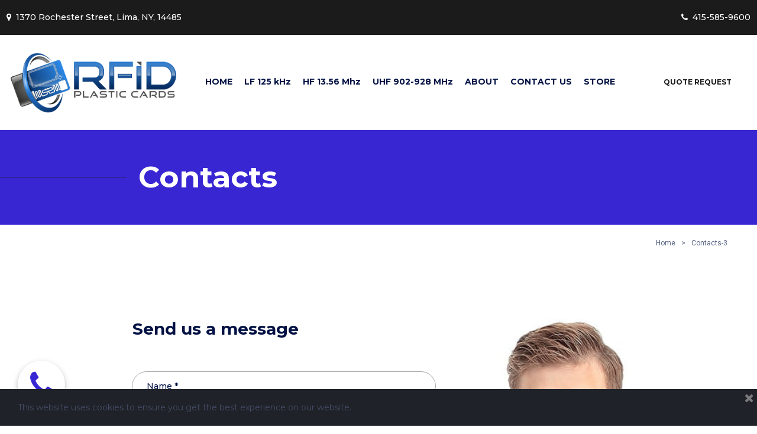

--- FILE ---
content_type: text/html; charset=UTF-8
request_url: https://rfidplasticcards.com/contacts-3/
body_size: 6930
content:
<!DOCTYPE html>
<html lang="en" data-ng-app="website">
<head>
    
    
            <meta charset="utf-8">
        <title>Contacts-3</title>
        <link rel="SHORTCUT ICON" href="/mt-content/uploads/2021/09/favicon.ico?_build=1632847669" type="image/vnd.microsoft.icon" />

                                    
<link rel="canonical" href="https://rfidplasticcards.com/contacts-3/" />
<meta property="og:title" content="Contacts-3"/>
<meta property="og:url" content="https://rfidplasticcards.com/contacts-3/"/>
<meta property="og:type" content="website"/>
                            <meta http-equiv="X-UA-Compatible" content="IE=Edge"/>
        <meta name="viewport" content="width=device-width, initial-scale=1.0">
                        
    

    
            <link rel="preload" as="font" type="font/woff2" crossorigin href="https://rfidplasticcards.com/mt-includes/fonts/fontawesome-webfont.woff2?v=4.7.0">
        <link rel="stylesheet" href="/mt-includes/css/assets.min.css?_build=1687372060"/>
        <style>
@import url(//fonts.googleapis.com/css?family=Montserrat:100,100italic,200,200italic,300,300italic,regular,italic,500,500italic,600,600italic,700,700italic,800,800italic,900,900italic|Roboto:100,100italic,300,300italic,regular,italic,500,500italic,700,700italic,900,900italic&subset=latin);
</style>
        <link rel="stylesheet" href="/mt-content/assets/styles.css?_build=1687373574" id="moto-website-style"/>
            
    
    
    
    
    
    
    <link href="/mt-content/plugins/moto-store-plugin/src/public/assets/css/main.css?v=1571" rel="stylesheet" type="text/css" />
    
    
</head>
<body class="moto-background moto-website_live">
        
    

                    
 

    <div class="page">

        <header id="section-header" class="header moto-section" data-widget="section" data-container="section">
                                            <div class="moto-widget moto-widget-block moto-bg-color_custom1 moto-spacing-top-auto moto-spacing-right-auto moto-spacing-bottom-auto moto-spacing-left-auto" data-widget="block" data-spacing="aaaa" style="" data-bg-position="top" data-draggable-disabled="">
    
    
    <div class="container-fluid">
        <div class="row">
            <div class="moto-cell col-sm-12" data-container="container">
                
                    
                        <div class="moto-widget moto-widget-row moto-justify-content_center moto-spacing-top-auto moto-spacing-right-auto moto-spacing-bottom-auto moto-spacing-left-auto" data-grid-type="sm" data-widget="row" data-spacing="aaaa" style="" data-bg-position="left top" data-visible-on="-">
    
    
    <div class="container-fluid">
        <div class="row" data-container="container">
            
                
                    <div class="moto-widget moto-widget-row__column moto-cell col-sm-6 moto-spacing-top-auto moto-spacing-right-auto moto-spacing-bottom-auto moto-spacing-left-auto" style="" data-widget="row.column" data-container="container" data-spacing="aaaa" data-bg-position="left top">
    
    
        
            <div class="moto-widget moto-widget-text moto-preset-default moto-spacing-top-small moto-spacing-right-auto moto-spacing-bottom-small moto-spacing-left-auto" data-widget="text" data-preset="default" data-spacing="sasa" data-visible-on="-" data-animation="">
    <div class="moto-widget-text-content moto-widget-text-editable"><p class="moto-text_system_12"><a href="https://www.google.com/maps/place/1370+Rochester+St,+Lima,+NY+14485/@42.9265666,-77.6150778,17z/data=!3m1!4b1!4m5!3m4!1s0x89d14655e6182de7:0xca15e7d66901d69!8m2!3d42.9265666!4d-77.6128891" target="_blank" data-action="url" class="moto-link"><span class="fa"></span>&nbsp;&nbsp;1370 Rochester Street, Lima, NY, 14485</a></p></div>
</div>
        
    
</div>

                
            
                
                    <div class="moto-widget moto-widget-row__column moto-cell col-sm-6 moto-spacing-top-auto moto-spacing-right-auto moto-spacing-bottom-auto moto-spacing-left-auto" style="" data-widget="row.column" data-container="container" data-spacing="aaaa" data-bg-position="left top">
    
    
        
            <div class="moto-widget moto-widget-text moto-preset-default moto-spacing-top-auto moto-spacing-right-auto moto-spacing-bottom-auto moto-spacing-left-auto" data-widget="text" data-preset="default" data-spacing="aaaa" data-visible-on="-" data-animation="">
    <div class="moto-widget-text-content moto-widget-text-editable"><p class="moto-text_system_12" style="text-align: right;"><a data-action="call" class="moto-link" href="tel:415-585-9600"><span class="fa"></span>&nbsp;&nbsp;415-585-9600</a></p></div>
</div>
        
    
</div>

                
            
                
                    

                
            
        </div>
    </div>
</div>
                    
                
                    
                        <div class="moto-widget moto-widget-container moto-container_header_5bdc43231" data-widget="container" data-container="container" data-css-name="moto-container_header_5bdc43231" data-bg-position="left top" data-moto-sticky="{ }" data-draggable-disabled="">
    
    
    
        
            <div class="moto-widget moto-widget-row moto-justify-content_center moto-spacing-top-small moto-spacing-right-auto moto-spacing-bottom-small moto-spacing-left-auto" data-grid-type="sm" data-widget="row" data-spacing="sasa" style="" data-bg-position="left top" data-draggable-disabled="" data-visible-on="-">
    
    
    <div class="container-fluid">
        <div class="row" data-container="container">
            
                
                    <div class="moto-widget moto-widget-row__column moto-cell col-sm-3 moto-spacing-top-auto moto-spacing-right-auto moto-spacing-bottom-auto moto-spacing-left-auto" style="" data-widget="row.column" data-container="container" data-spacing="aaaa" data-bg-position="left top"><div data-widget-id="wid_1620925218_wpvglwar2" class="moto-widget moto-widget-image moto-widget_with-deferred-content moto-preset-default  moto-spacing-top-auto moto-spacing-right-auto moto-spacing-bottom-auto moto-spacing-left-auto  " data-widget="image">
                        <a href="/"   data-action="home_page" class="moto-widget-image-link moto-link">
                <img data-src="/mt-content/uploads/2021/05/transparent-png-high-res_rfidpc.png" src="data:image/svg+xml,%3Csvg xmlns='http://www.w3.org/2000/svg' viewBox='0 0 1458 583'%3E%3C/svg%3E" class="moto-widget-image-picture moto-widget-deferred-content lazyload" data-id="1179" title=""  width="1458" height="583"  alt="">
            </a>
            </div>
    
    
        
            
        
    
</div>

                
            
                
                    <div class="moto-widget moto-widget-row__column moto-cell col-sm-7 moto-spacing-top-auto moto-spacing-right-auto moto-spacing-bottom-auto moto-spacing-left-auto" style="" data-widget="row.column" data-container="container" data-spacing="aaaa" data-bg-position="left top">
    
    
        
            

<div data-widget-id="wid_1541161763_liaxr5f7r" class="moto-widget moto-widget-menu moto-preset-default moto-align-center moto-align-center_mobile-h moto-spacing-top-small moto-spacing-right-auto moto-spacing-bottom-small moto-spacing-left-auto" data-preset="default" data-widget="menu">
            <a href="#" class="moto-widget-menu-toggle-btn"><i class="moto-widget-menu-toggle-btn-icon fa fa-bars"></i></a>
        <ul class="moto-widget-menu-list moto-widget-menu-list_horizontal">
            <li class="moto-widget-menu-item">
    <a href="/"   data-action="page" class="moto-widget-menu-link moto-widget-menu-link-level-1 moto-link">HOME</a>
        </li><li class="moto-widget-menu-item">
    <a href="/lf-125khz/"   data-action="page" class="moto-widget-menu-link moto-widget-menu-link-level-1 moto-link">LF 125 kHz</a>
        </li><li class="moto-widget-menu-item">
    <a href="/1356-mhz/"   data-action="page" class="moto-widget-menu-link moto-widget-menu-link-level-1 moto-link">HF 13.56 Mhz</a>
        </li><li class="moto-widget-menu-item">
    <a href="/uhf-902-928-mhz/"   data-action="page" class="moto-widget-menu-link moto-widget-menu-link-level-1 moto-link">UHF 902-928 MHz</a>
        </li><li class="moto-widget-menu-item">
    <a href="/about/"   data-action="page" class="moto-widget-menu-link moto-widget-menu-link-level-1 moto-link">ABOUT</a>
        </li><li class="moto-widget-menu-item">
    <a href="/contact-us/"   data-action="page" class="moto-widget-menu-link moto-widget-menu-link-level-1 moto-link">CONTACT US</a>
        </li><li class="moto-widget-menu-item">
    <a href="/store/"   data-action="store.home" class="moto-widget-menu-link moto-widget-menu-link-level-1 moto-link">STORE</a>
        </li>        </ul>
    </div>
        
    
</div>

                
            
                
                    <div class="moto-widget moto-widget-row__column moto-cell col-sm-2 moto-spacing-top-auto moto-spacing-right-auto moto-spacing-bottom-auto moto-spacing-left-auto" style="" data-widget="row.column" data-container="container" data-spacing="aaaa" data-bg-position="left top">
    
    
        
            <div data-widget-id="wid_1541161763_dzsb5mtve" class="moto-widget moto-widget-button moto-preset-2 moto-preset-provider-default moto-align-right moto-align-center_mobile-h moto-spacing-top-auto moto-spacing-right-auto moto-spacing-bottom-auto moto-spacing-left-auto  " data-widget="button">
            <a  href="#"   data-action="popup" data-popup-id="7" class="moto-widget-button-link moto-size-small moto-link"><span class="fa moto-widget-theme-icon"></span><span class="moto-widget-button-divider"></span><span class="moto-widget-button-label">QUOTE REQUEST</span></a>
    </div>
        
    
</div>

                
            
        </div>
    </div>
</div>
        
    
</div>
                    
                
            </div>
        </div>
    </div>
</div>            
        </header>

        <section id="section-content" class="content page-23 moto-section" data-widget="section" data-container="section">
                                            <div class="moto-widget moto-widget-block moto-bg-color2_3 moto-spacing-top-medium moto-spacing-right-auto moto-spacing-bottom-medium moto-spacing-left-auto" data-widget="block" data-spacing="mama" style="" data-bg-position="left top">
    
    
    <div class="container-fluid">
        <div class="row">
            <div class="moto-cell col-sm-12" data-container="container">
                
                    
                        <div class="moto-widget moto-widget-row row-gutter-0 moto-justify-content_center moto-spacing-top-auto moto-spacing-right-auto moto-spacing-bottom-auto moto-spacing-left-auto" data-grid-type="xs" data-widget="row" data-spacing="aaaa" style="" data-bg-position="left top">
    
    
    <div class="container-fluid">
        <div class="row" data-container="container">
            
                
                    <div class="moto-widget moto-widget-row__column moto-cell col-xs-2 moto-spacing-top-auto moto-spacing-right-auto moto-spacing-bottom-auto moto-spacing-left-auto" style="" data-widget="row.column" data-container="container" data-spacing="aaaa" data-bg-position="left top">
    
    
        
            <div data-widget-id="wid_1541106843_bgq8l4aoh" class="moto-widget moto-widget-divider moto-preset-3 moto-align-left moto-spacing-top-small moto-spacing-right-auto moto-spacing-bottom-small moto-spacing-left-auto  " data-widget="divider_horizontal" data-preset="3">
    <hr class="moto-widget-divider-line" style="max-width:100%;width:100%;">
</div>
        
    
</div>

                
            
                
                    <div class="moto-widget moto-widget-row__column moto-cell col-xs-10 moto-spacing-top-auto moto-spacing-right-auto moto-spacing-bottom-auto moto-spacing-left-auto" style="" data-widget="row.column" data-container="container" data-spacing="aaaa" data-bg-position="left top">
    
    
        
            <div class="moto-widget moto-widget-text moto-preset-default moto-spacing-top-auto moto-spacing-right-auto moto-spacing-bottom-auto moto-spacing-left-small" data-widget="text" data-preset="default" data-spacing="aaas" data-animation="">
    <div class="moto-widget-text-content moto-widget-text-editable"><h1 class="moto-text_244">Contacts</h1></div>
</div>
        
    
</div>

                
            
        </div>
    </div>
</div>
                    
                
            </div>
        </div>
    </div>
</div><div class="moto-widget moto-widget-row moto-spacing-top-auto moto-spacing-right-auto moto-spacing-bottom-auto moto-spacing-left-auto row-fixed" data-grid-type="sm" data-widget="row" data-spacing="aaaa" style="" data-bg-position="left top">
    
    
    <div class="container-fluid">
        <div class="row" data-container="container">
            
                
                    <div class="moto-widget moto-widget-row__column moto-cell col-sm-12 moto-spacing-top-auto moto-spacing-right-auto moto-spacing-bottom-auto moto-spacing-left-auto" style="" data-widget="row.column" data-container="container" data-spacing="aaaa" data-bg-position="left top">
    
    
        
            <div id="wid_1553721339_qzghct0os" class="moto-widget moto-widget-breadcrumbs moto-align-right moto-spacing-top-small moto-spacing-right-auto moto-spacing-bottom-auto moto-spacing-left-auto   moto-preset-default" data-widget="breadcrumbs" data-preset="default">
    <div class="moto-widget-breadcrumbs__wrapper">
        <ul class="moto-widget-breadcrumbs__list">
                            <li class="moto-widget-breadcrumbs__item">
                                                                <a href="/" class="moto-widget-breadcrumbs__item-content moto-widget-breadcrumbs__item-content_link"><span class="moto-widget-breadcrumbs__item-text">Home</span></a>
                                    </li>
                            <li class="moto-widget-breadcrumbs__item">
                                            <span class="moto-widget-breadcrumbs__item-delimiter">&gt;</span>
                                                                <span class="moto-widget-breadcrumbs__item-content moto-widget-breadcrumbs__item-content_current"><span class="moto-widget-breadcrumbs__item-text">Contacts-3</span></span>
                                    </li>
                    </ul>
    </div>
</div>
        
    
</div>

                
            
        </div>
    </div>
</div><div class="moto-widget moto-widget-block moto-spacing-top-large moto-spacing-right-auto moto-spacing-bottom-auto moto-spacing-left-auto" data-widget="block" data-spacing="laaa" style="" data-bg-position="right bottom">
    
    
    <div class="container-fluid">
        <div class="row">
            <div class="moto-cell col-sm-12" data-container="container">
                
            <div class="moto-widget moto-widget-row moto-spacing-top-auto moto-spacing-right-auto moto-spacing-bottom-auto moto-spacing-left-auto" data-grid-type="sm" data-widget="row" data-spacing="aaaa" style="" data-bg-position="left top">
    
    
    <div class="container-fluid">
        <div class="row" data-container="container">
            
                
                    <div class="moto-widget moto-widget-row__column moto-cell col-sm-2 moto-spacing-top-auto moto-spacing-right-auto moto-spacing-bottom-auto moto-spacing-left-auto" style="" data-widget="row.column" data-container="container" data-spacing="aaaa" data-bg-position="left top">
    
    
</div><div class="moto-widget moto-widget-row__column moto-cell col-sm-5 moto-spacing-top-auto moto-spacing-right-auto moto-spacing-bottom-large moto-spacing-left-auto" style="" data-widget="row.column" data-container="container" data-spacing="aala" data-bg-position="left top">
    
    
<div class="moto-widget moto-widget-text moto-preset-default moto-spacing-top-auto moto-spacing-right-auto moto-spacing-bottom-medium moto-spacing-left-auto" data-widget="text" data-preset="default" data-spacing="aama" data-animation="">
    <div class="moto-widget-text-content moto-widget-text-editable"><h2 class="moto-text_255">Send us a message</h2></div>
</div><div id="wid_1541106911_71f9bc0sy" class="moto-widget moto-widget-contact_form moto-preset-default moto-spacing-top-auto moto-spacing-right-auto moto-spacing-bottom-auto moto-spacing-left-zero  " data-preset="default" data-widget="contact_form" data-spacing="aaaz">
        <div ng-controller="widget.ContactForm.Controller" ng-init="hash = '2@[base64]';actionAfterSubmission={&quot;action&quot;:&quot;none&quot;,&quot;url&quot;:&quot;&quot;,&quot;target&quot;:&quot;_self&quot;,&quot;id&quot;:&quot;&quot;};resetAfterSubmission=false">
                <form id="wid_1541106911_71f9bc0sy__form" class="moto-widget-contact_form-form" role="form" name="contactForm" ng-submit="submit()" novalidate>
            <div ng-show="sending" class="contact-form-loading"></div>

                                                                                                        <div class="moto-widget-contact_form-group">
                            <label for="field_name_wid_1541106911_71f9bc0sy" class="moto-widget-contact_form-label">Name</label>
                            <input type="text" class="moto-widget-contact_form-field moto-widget-contact_form-input" placeholder="Name *"  ng-blur="validate('name')" required  ng-model-options="{ updateOn: 'blur' }" name="name" id="field_name_wid_1541106911_71f9bc0sy" ng-model="message.name"/>
                                                            <span class="moto-widget-contact_form-field-error ng-cloak" ng-cloak ng-show="contactForm.name.$invalid && !contactForm.name.$pristine && !contactForm.name.emailInvalid" >Field is required</span>
                                                                                    </div>
                                    
                                                                                                        <div class="moto-widget-contact_form-group">
                            <label for="field_email_wid_1541106911_71f9bc0sy" class="moto-widget-contact_form-label">Email</label>
                            <input type="text" class="moto-widget-contact_form-field moto-widget-contact_form-input" placeholder="Email *"  ng-blur="validate('email')" required  ng-model-options="{ updateOn: 'blur' }" name="email" id="field_email_wid_1541106911_71f9bc0sy" ng-model="message.email"/>
                                                            <span class="moto-widget-contact_form-field-error ng-cloak" ng-cloak ng-show="contactForm.email.$invalid && !contactForm.email.$pristine && !contactForm.email.emailInvalid" >Field is required</span>
                                                                    <span class="moto-widget-contact_form-field-error ng-cloak" ng-cloak ng-show="contactForm.email.emailInvalid && !contactForm.email.$pristine" >Incorrect email</span>
                                                                                    </div>
                                    
                                                                                                        <div class="moto-widget-contact_form-group">
                            <label for="field_phone_wid_1541106911_71f9bc0sy" class="moto-widget-contact_form-label">Phone</label>
                            <input type="text" class="moto-widget-contact_form-field moto-widget-contact_form-input" placeholder="Phone "  ng-model-options="{ updateOn: 'blur' }" name="phone" id="field_phone_wid_1541106911_71f9bc0sy" ng-model="message.phone"/>
                                                            <span class="moto-widget-contact_form-field-error ng-cloak" ng-cloak ng-show="contactForm.phone.$invalid && !contactForm.phone.$pristine && !contactForm.phone.emailInvalid" >Field is required</span>
                                                                                    </div>
                                    
                                                            
                                                            
                                                            
                                                                                                        <div class="moto-widget-contact_form-group">
                            <label for="field_message_wid_1541106911_71f9bc0sy" class="moto-widget-contact_form-label">Message</label>
                            <textarea class="moto-widget-contact_form-field moto-widget-contact_form-textarea" rows="3" placeholder="Message *"  ng-blur="validate('message')" required  ng-model-options="{ updateOn: 'blur' }" name="message" id="field_message_wid_1541106911_71f9bc0sy" ng-model="message.message"></textarea>
                                                            <span class="moto-widget-contact_form-field-error ng-cloak" ng-cloak ng-show="contactForm.message.$invalid && !contactForm.message.$pristine" >Field is required</span>
                                                    </div>
                                    
                                                            
            
                            <div class="moto-widget-contact_form-success ng-cloak" ng-cloak ng-show="showSuccessMessage">
                    Your message was sent successfully
                </div>
                <div class="moto-widget-contact_form-danger ng-cloak" ng-cloak ng-show="emailError">
                    Sorry, your message was not sent
                </div>
                        <div class="moto-widget-contact_form-buttons">

                                                <div data-widget-id="wid__button__697f7eea53048" class="moto-widget moto-widget-button moto-preset-3 moto-preset-provider-default moto-align-left moto-spacing-top-auto moto-spacing-right-auto moto-spacing-bottom-auto moto-spacing-left-auto  " data-widget="button">
            <button  type="submit"  class="moto-widget-button-link moto-size-medium moto-link"><span class="fa moto-widget-theme-icon"></span><span class="moto-widget-button-divider"></span><span class="moto-widget-button-label">SEND</span></button>
    </div>
                            
            </div>
        </form>
    </div>
    </div></div><div class="moto-widget moto-widget-row__column moto-cell col-sm-4 moto-spacing-top-auto moto-spacing-right-auto moto-spacing-bottom-auto moto-spacing-left-auto" style="background-image:url(/mt-content/uploads/2018/11/mt-1642-contact-img01.jpg);background-position:top;background-repeat:no-repeat;background-size:cover;" data-widget="row.column" data-container="container" data-spacing="aaaa" data-bg-position="top" data-bg-image="2018/11/mt-1642-contact-img01.jpg">
    
    
<div data-widget-id="wid_1541108024_e58xzbq4y" class="moto-widget moto-widget-spacer moto-preset-default moto-spacing-top-auto moto-spacing-right-auto moto-spacing-bottom-auto moto-spacing-left-auto "
    data-widget="spacer" data-preset="default" data-spacing="aaaa" data-visible-on="mobile-v">
    <div class="moto-widget-spacer-block" style="height:300px"></div>
</div></div><div class="moto-widget moto-widget-row__column moto-cell col-sm-1 moto-spacing-top-auto moto-spacing-right-auto moto-spacing-bottom-auto moto-spacing-left-auto" style="" data-widget="row.column" data-container="container" data-spacing="aaaa" data-bg-position="left top">
    
    
</div>

                
            
        </div>
    </div>
</div></div>
        </div>
    </div>
</div><div class="moto-widget moto-widget-block moto-spacing-top-auto moto-spacing-right-auto moto-spacing-bottom-auto moto-spacing-left-auto" data-widget="block" data-spacing="aaaa" style="" data-bg-position="left top">
    
    
    <div class="container-fluid">
        <div class="row">
            <div class="moto-cell col-sm-12" data-container="container">
                
            <div class="moto-widget moto-widget-row row-fixed moto-spacing-top-medium moto-spacing-right-auto moto-spacing-bottom-medium moto-spacing-left-auto" data-grid-type="sm" data-widget="row" data-spacing="mama" style="background-image:url(/mt-content/uploads/2018/10/mt-1642-content-bg07.jpg);background-position:center;background-repeat:no-repeat;background-size:cover;" data-bg-position="center" data-bg-image="2018/10/mt-1642-content-bg07.jpg">
    
    
    <div class="container-fluid">
        <div class="row" data-container="container">
            
                
                    <div class="moto-widget moto-widget-row__column moto-cell col-sm-6 moto-spacing-top-auto moto-spacing-right-auto moto-spacing-bottom-auto moto-spacing-left-auto" style="" data-widget="row.column" data-container="container" data-spacing="aaaa" data-bg-position="left top">
    
    
<div class="moto-widget moto-widget-row moto-spacing-top-auto moto-spacing-right-auto moto-spacing-bottom-auto moto-spacing-left-auto" data-grid-type="xs" data-widget="row" data-spacing="aaaa" style="" data-bg-position="left top">
    
    
    <div class="container-fluid">
        <div class="row" data-container="container">
            
                
                    <div class="moto-widget moto-widget-row__column moto-cell col-xs-6 moto-spacing-top-auto moto-spacing-right-auto moto-spacing-bottom-auto moto-spacing-left-auto" style="" data-widget="row.column" data-container="container" data-spacing="aaaa" data-bg-position="left top">
    
    
<div class="moto-widget moto-widget-text moto-preset-default moto-spacing-top-small moto-spacing-right-auto moto-spacing-bottom-auto moto-spacing-left-auto" data-widget="text" data-preset="default" data-spacing="saaa" data-animation="">
    <div class="moto-widget-text-content moto-widget-text-editable"><h3 class="moto-text_system_6"><span class="moto-color5_5"><span class="fa"></span></span></h3><h3 class="moto-text_261">&nbsp;</h3><h3 class="moto-text_233">Call Us</h3><p class="moto-text_305"><a data-action="call" class="moto-link" href="tel:1234567890">(123) 456-7890</a></p><p class="moto-text_305"><a data-action="call" class="moto-link" href="tel:1234567890">(123) 456-7891</a></p></div>
</div></div><div class="moto-widget moto-widget-row__column moto-cell col-xs-6 moto-spacing-top-auto moto-spacing-right-auto moto-spacing-bottom-auto moto-spacing-left-auto" style="" data-widget="row.column" data-container="container" data-spacing="aaaa" data-bg-position="left top">
    
    
<div class="moto-widget moto-widget-text moto-preset-default moto-spacing-top-small moto-spacing-right-auto moto-spacing-bottom-auto moto-spacing-left-auto" data-widget="text" data-preset="default" data-spacing="saaa" data-animation="">
    <div class="moto-widget-text-content moto-widget-text-editable"><h3 class="moto-text_system_6"><span class="moto-color5_5"><span class="fa"></span></span></h3><h3 class="moto-text_261">&nbsp;</h3><h3 class="moto-text_233">Send Message</h3><p class="moto-text_305"><a data-action="mail" class="moto-link" href="mailto:contact@example.com">contact@example.com</a></p><p class="moto-text_305"><a data-action="mail" class="moto-link" href="mailto:info@example.com">info@example.com</a></p></div>
</div></div>

                
            
        </div>
    </div>
</div></div><div class="moto-widget moto-widget-row__column moto-cell col-sm-6 moto-spacing-top-auto moto-spacing-right-auto moto-spacing-bottom-auto moto-spacing-left-auto" style="" data-widget="row.column" data-container="container" data-spacing="aaaa" data-bg-position="left top">
    
    
<div class="moto-widget moto-widget-row moto-spacing-top-auto moto-spacing-right-auto moto-spacing-bottom-auto moto-spacing-left-auto" data-grid-type="xs" data-widget="row" data-spacing="aaaa" style="" data-bg-position="left top">
    
    
    <div class="container-fluid">
        <div class="row" data-container="container">
            
                
                    <div class="moto-widget moto-widget-row__column moto-cell col-xs-6 moto-spacing-top-auto moto-spacing-right-auto moto-spacing-bottom-auto moto-spacing-left-auto" style="" data-widget="row.column" data-container="container" data-spacing="aaaa" data-bg-position="left top">
    
    
<div class="moto-widget moto-widget-text moto-preset-default moto-spacing-top-small moto-spacing-right-auto moto-spacing-bottom-auto moto-spacing-left-auto" data-widget="text" data-preset="default" data-spacing="saaa" data-animation="">
    <div class="moto-widget-text-content moto-widget-text-editable"><h3 class="moto-text_system_6"><span class="moto-color5_5"><span class="fa"></span></span></h3><h3 class="moto-text_261">&nbsp;</h3><h3 class="moto-text_233">Our Location</h3><p class="moto-text_305">38 Park Avenue</p><p class="moto-text_305">New York</p></div>
</div></div><div class="moto-widget moto-widget-row__column moto-cell col-xs-6 moto-spacing-top-auto moto-spacing-right-auto moto-spacing-bottom-auto moto-spacing-left-auto" style="" data-widget="row.column" data-container="container" data-spacing="aaaa" data-bg-position="left top">
    
    
<div class="moto-widget moto-widget-text moto-preset-default moto-spacing-top-small moto-spacing-right-auto moto-spacing-bottom-auto moto-spacing-left-auto" data-widget="text" data-preset="default" data-spacing="saaa" data-animation="">
    <div class="moto-widget-text-content moto-widget-text-editable"><h3 class="moto-text_system_6"><span class="moto-color5_5"><span class="fa"></span></span></h3><h3 class="moto-text_261">&nbsp;</h3><h3 class="moto-text_233">Working Hours</h3><p class="moto-text_305">Every day</p><p class="moto-text_305">8:00 – 22:00</p></div>
</div></div>

                
            
        </div>
    </div>
</div></div>

                
            
        </div>
    </div>
</div><div id="wid_1541107524_3egdfvmgj" class="moto-widget moto-widget-google-map-pro moto-spacing-top-auto moto-spacing-right-auto moto-spacing-bottom-auto moto-spacing-left-auto " data-widget="google_map_pro">
                <div class="moto-widget-google-map-pro-wrapper" data-map-properties="{&quot;center&quot;:{&quot;lat&quot;:40.7127753,&quot;lng&quot;:-74.0059728},&quot;zoom&quot;:10,&quot;theme&quot;:&quot;silver&quot;,&quot;mapTypeControl&quot;:true,&quot;zoomControl&quot;:true,&quot;streetViewControl&quot;:true,&quot;rotateControl&quot;:false,&quot;scaleControl&quot;:false,&quot;fullscreenControl&quot;:true,&quot;styles&quot;:[{&quot;elementType&quot;:&quot;geometry&quot;,&quot;stylers&quot;:[{&quot;color&quot;:&quot;#f5f5f5&quot;}]},{&quot;elementType&quot;:&quot;labels.icon&quot;,&quot;stylers&quot;:[{&quot;visibility&quot;:&quot;off&quot;}]},{&quot;elementType&quot;:&quot;labels.text.fill&quot;,&quot;stylers&quot;:[{&quot;color&quot;:&quot;#616161&quot;}]},{&quot;elementType&quot;:&quot;labels.text.stroke&quot;,&quot;stylers&quot;:[{&quot;color&quot;:&quot;#f5f5f5&quot;}]},{&quot;featureType&quot;:&quot;administrative.land_parcel&quot;,&quot;elementType&quot;:&quot;labels.text.fill&quot;,&quot;stylers&quot;:[{&quot;color&quot;:&quot;#bdbdbd&quot;}]},{&quot;featureType&quot;:&quot;poi&quot;,&quot;elementType&quot;:&quot;geometry&quot;,&quot;stylers&quot;:[{&quot;color&quot;:&quot;#eeeeee&quot;}]},{&quot;featureType&quot;:&quot;poi&quot;,&quot;elementType&quot;:&quot;labels.text.fill&quot;,&quot;stylers&quot;:[{&quot;color&quot;:&quot;#757575&quot;}]},{&quot;featureType&quot;:&quot;poi.park&quot;,&quot;elementType&quot;:&quot;geometry&quot;,&quot;stylers&quot;:[{&quot;color&quot;:&quot;#e5e5e5&quot;}]},{&quot;featureType&quot;:&quot;poi.park&quot;,&quot;elementType&quot;:&quot;labels.text.fill&quot;,&quot;stylers&quot;:[{&quot;color&quot;:&quot;#9e9e9e&quot;}]},{&quot;featureType&quot;:&quot;road&quot;,&quot;elementType&quot;:&quot;geometry&quot;,&quot;stylers&quot;:[{&quot;color&quot;:&quot;#ffffff&quot;}]},{&quot;featureType&quot;:&quot;road.arterial&quot;,&quot;elementType&quot;:&quot;labels.text.fill&quot;,&quot;stylers&quot;:[{&quot;color&quot;:&quot;#757575&quot;}]},{&quot;featureType&quot;:&quot;road.highway&quot;,&quot;elementType&quot;:&quot;geometry&quot;,&quot;stylers&quot;:[{&quot;color&quot;:&quot;#dadada&quot;}]},{&quot;featureType&quot;:&quot;road.highway&quot;,&quot;elementType&quot;:&quot;labels.text.fill&quot;,&quot;stylers&quot;:[{&quot;color&quot;:&quot;#616161&quot;}]},{&quot;featureType&quot;:&quot;road.local&quot;,&quot;elementType&quot;:&quot;labels.text.fill&quot;,&quot;stylers&quot;:[{&quot;color&quot;:&quot;#9e9e9e&quot;}]},{&quot;featureType&quot;:&quot;transit.line&quot;,&quot;elementType&quot;:&quot;geometry&quot;,&quot;stylers&quot;:[{&quot;color&quot;:&quot;#e5e5e5&quot;}]},{&quot;featureType&quot;:&quot;transit.station&quot;,&quot;elementType&quot;:&quot;geometry&quot;,&quot;stylers&quot;:[{&quot;color&quot;:&quot;#eeeeee&quot;}]},{&quot;featureType&quot;:&quot;water&quot;,&quot;elementType&quot;:&quot;geometry&quot;,&quot;stylers&quot;:[{&quot;color&quot;:&quot;#c9c9c9&quot;}]},{&quot;featureType&quot;:&quot;water&quot;,&quot;elementType&quot;:&quot;labels.text.fill&quot;,&quot;stylers&quot;:[{&quot;color&quot;:&quot;#9e9e9e&quot;}]}],&quot;mapTypeId&quot;:&quot;roadmap&quot;}"  data-map-markers="[{&quot;icon&quot;:&quot;\/mt-content\/uploads\/2018\/11\/mt-1642-local-icon01.png&quot;,&quot;title&quot;:&quot;&quot;,&quot;caption&quot;:&quot;&quot;,&quot;position&quot;:{&quot;lat&quot;:40.7127753,&quot;lng&quot;:-74.0059728},&quot;uid&quot;:&quot;gmm_1541102289_180054&quot;,&quot;clickable&quot;:true,&quot;visible&quot;:true}]" style="height: 465px"></div>
            </div>





</div>
        </div>
    </div>
</div>            
        </section>
    </div>

    <footer id="section-footer" class="footer moto-section" data-widget="section" data-container="section" data-moto-sticky="{mode:'smallHeight', direction:'bottom', mobile: 0}">
                                        <div class="moto-widget moto-widget-block moto-spacing-top-auto moto-spacing-right-auto moto-spacing-bottom-auto moto-spacing-left-auto" data-widget="block" data-spacing="aaaa" style="" data-bg-position="left top">
    
    
    <div class="container-fluid">
        <div class="row">
            <div class="moto-cell col-sm-12" data-container="container">
                
            <div data-widget-id="wid_1541066617_ha6k9a0gw" class="moto-widget moto-widget-divider moto-preset-3 moto-align-left moto-spacing-top-auto moto-spacing-right-auto moto-spacing-bottom-medium moto-spacing-left-auto  " data-widget="divider_horizontal" data-preset="3">
    <hr class="moto-widget-divider-line" style="max-width:100%;width:100%;">
</div><div data-widget-id="wid_1541061859_khe5p4m2l" class="moto-widget moto-widget-spacer moto-preset-default moto-spacing-top-small moto-spacing-right-auto moto-spacing-bottom-auto moto-spacing-left-auto moto-visible-on_tablet_hidden moto-visible-on_mobile-h_hidden moto-visible-on_mobile-v_hidden"
    data-widget="spacer" data-preset="default" data-spacing="saaa" data-visible-on="+desktop">
    <div class="moto-widget-spacer-block" style="height:10px"></div>
</div><div class="moto-widget moto-widget-row row-fixed moto-spacing-top-auto moto-spacing-right-auto moto-spacing-bottom-auto moto-spacing-left-auto" data-grid-type="sm" data-widget="row" data-spacing="aaaa" style="" data-bg-position="left top" data-draggable-disabled="">
    
    
    <div class="container-fluid">
        <div class="row" data-container="container">
            
                
                    <div class="moto-widget moto-widget-row__column moto-cell col-sm-4 moto-spacing-top-auto moto-spacing-right-auto moto-spacing-bottom-auto moto-spacing-left-auto" style="" data-widget="row.column" data-container="container" data-spacing="aaaa" data-bg-position="left top">
    
    
<div class="moto-widget moto-widget-row row-gutter-0 moto-justify-content_center moto-spacing-top-auto moto-spacing-right-auto moto-spacing-bottom-small moto-spacing-left-auto" data-grid-type="xs" data-widget="row" data-spacing="aasa" style="" data-bg-position="left top" data-draggable-disabled="">
    
    
    <div class="container-fluid">
        <div class="row" data-container="container">
            
                
                    <div class="moto-widget moto-widget-row__column moto-cell col-xs-2 moto-spacing-top-auto moto-spacing-right-auto moto-spacing-bottom-auto moto-spacing-left-auto" style="" data-widget="row.column" data-container="container" data-spacing="aaaa" data-bg-position="left top">
    
    
        
            <div data-widget-id="wid_1541060855_ckfp6s284" class="moto-widget moto-widget-image moto-widget_with-deferred-content moto-preset-default moto-align-left moto-spacing-top-auto moto-spacing-right-auto moto-spacing-bottom-auto moto-spacing-left-auto  " data-widget="image">
                        <a href="/"   data-action="page" class="moto-widget-image-link moto-link">
                <img data-src="/mt-content/uploads/2018/11/mt-1642-logo01.png" src="data:image/svg+xml,%3Csvg xmlns='http://www.w3.org/2000/svg' viewBox='0 0  '%3E%3C/svg%3E" class="moto-widget-image-picture moto-widget-deferred-content lazyload" data-id="364" title=""  alt="">
            </a>
            </div>
        
    
</div>

                
            
                
                    <div class="moto-widget moto-widget-row__column moto-cell col-xs-10 moto-spacing-top-auto moto-spacing-right-auto moto-spacing-bottom-auto moto-spacing-left-auto" style="" data-widget="row.column" data-container="container" data-spacing="aaaa" data-bg-position="left top">
    
    
        
            <div class="moto-widget moto-widget-text moto-preset-default moto-spacing-top-auto moto-spacing-right-auto moto-spacing-bottom-auto moto-spacing-left-small" data-widget="text" data-preset="default" data-spacing="aaas" data-animation="" data-draggable-disabled="">
    <div class="moto-widget-text-content moto-widget-text-editable"><p class="moto-text_system_1"><a data-action="page" data-id="8" class="moto-link" href="/">GRAVITAS</a></p><p class="moto-text_system_2"><a href="/" data-action="page" data-id="8" class="moto-link">BUSINESS</a></p></div>
</div>
        
    
</div>

                
            
        </div>
    </div>
</div><div class="moto-widget moto-widget-text moto-preset-default moto-spacing-top-auto moto-spacing-right-medium moto-spacing-bottom-medium moto-spacing-left-auto" data-widget="text" data-preset="default" data-spacing="amma" data-animation="">
    <div class="moto-widget-text-content moto-widget-text-editable"><p class="moto-text_normal">Create a business website that will showcase the full potential of your company with a responsive website builder. With Gravitas, you get a rich set of user-friendly tools to make your business grow online.</p></div>
</div></div><div class="moto-widget moto-widget-row__column moto-cell col-sm-3 moto-spacing-top-auto moto-spacing-right-auto moto-spacing-bottom-auto moto-spacing-left-auto" style="" data-widget="row.column" data-container="container" data-spacing="aaaa" data-bg-position="left top"><div class="moto-widget moto-widget-text moto-preset-default moto-spacing-top-auto moto-spacing-right-auto moto-spacing-bottom-small moto-spacing-left-auto" data-widget="text" data-preset="default" data-spacing="aasa" data-animation="">
    <div class="moto-widget-text-content moto-widget-text-editable"><p class="moto-text_241"><span class="moto-color1_3"><strong>USERLINKS</strong></span></p></div>
</div>
    
    
<div class="moto-widget moto-widget-row moto-spacing-top-auto moto-spacing-right-auto moto-spacing-bottom-medium moto-spacing-left-auto" data-grid-type="xs" data-widget="row" data-spacing="aama" style="" data-bg-position="left top">
    
    
    <div class="container-fluid">
        <div class="row" data-container="container">
            
                
                    <div class="moto-widget moto-widget-row__column moto-cell col-xs-6 moto-spacing-top-auto moto-spacing-right-auto moto-spacing-bottom-auto moto-spacing-left-auto" style="" data-widget="row.column" data-container="container" data-spacing="aaaa" data-bg-position="left top">
    
    
<div class="moto-widget moto-widget-text moto-preset-default moto-spacing-top-auto moto-spacing-right-auto moto-spacing-bottom-auto moto-spacing-left-auto" data-widget="text" data-preset="default" data-spacing="aaaa" data-animation="">
    <div class="moto-widget-text-content moto-widget-text-editable"><p class="moto-text_242"><a data-action="page" data-id="8" class="moto-link" href="/">Home</a><br><a href="/about/" data-action="page" data-id="10" class="moto-link">About</a><br><a href="/projects/" data-action="page" data-id="16" class="moto-link">Projects</a></p><p class="moto-text_242"><a href="/pricing-1/" data-action="page" data-id="18" class="moto-link">Pricing</a></p></div>
</div></div><div class="moto-widget moto-widget-row__column moto-cell col-xs-6 moto-spacing-top-auto moto-spacing-right-auto moto-spacing-bottom-auto moto-spacing-left-auto" style="" data-widget="row.column" data-container="container" data-spacing="aaaa" data-bg-position="left top">
    
    
<div class="moto-widget moto-widget-text moto-preset-default moto-spacing-top-auto moto-spacing-right-auto moto-spacing-bottom-auto moto-spacing-left-auto" data-widget="text" data-preset="default" data-spacing="aaaa" data-animation="">
    <div class="moto-widget-text-content moto-widget-text-editable"><p class="moto-text_242"><a href="/team/" data-action="page" data-id="11" class="moto-link">Team</a><br><a href="/services/" data-action="page" data-id="14" class="moto-link">Services</a><br><a href="/gallery-1/" data-action="page" data-id="24" class="moto-link">Gallery</a></p><p class="moto-text_242"><a href="/contact-us/" data-action="page" data-id="21" class="moto-link">Contacts</a></p></div>
</div></div>

                
            
        </div>
    </div>
</div></div><div class="moto-widget moto-widget-row__column moto-cell col-sm-3 moto-spacing-top-auto moto-spacing-right-auto moto-spacing-bottom-auto moto-spacing-left-auto" style="" data-widget="row.column" data-container="container" data-spacing="aaaa" data-bg-position="left top">
    
    
<div class="moto-widget moto-widget-text moto-preset-default moto-spacing-top-auto moto-spacing-right-auto moto-spacing-bottom-small moto-spacing-left-auto" data-widget="text" data-preset="default" data-spacing="aasa" data-animation="">
    <div class="moto-widget-text-content moto-widget-text-editable"><p class="moto-text_241"><span class="moto-color1_3"><strong>CONTACTS</strong></span></p></div>
</div><div class="moto-widget moto-widget-text moto-preset-default moto-spacing-top-auto moto-spacing-right-auto moto-spacing-bottom-medium moto-spacing-left-auto" data-widget="text" data-preset="default" data-spacing="aama" data-animation="">
    <div class="moto-widget-text-content moto-widget-text-editable"><p class="moto-text_242">USA, Callifornia 20, Firs Avenue, Callifornia</p><p class="moto-text_242">&nbsp;</p><p class="moto-text_242">Tel.: <a href="tel:1234567890" data-action="call" class="moto-link">+1 234 567 890</a></p><p class="moto-text_242">Fax: <a href="tel:1234567890" data-action="call" class="moto-link">+1 234 567 891</a></p></div>
</div></div><div class="moto-widget moto-widget-row__column moto-cell col-sm-2 moto-spacing-top-auto moto-spacing-right-auto moto-spacing-bottom-auto moto-spacing-left-auto" style="" data-widget="row.column" data-container="container" data-spacing="aaaa" data-bg-position="left top">
    
    
<div class="moto-widget moto-widget-text moto-preset-default moto-spacing-top-auto moto-spacing-right-auto moto-spacing-bottom-small moto-spacing-left-auto" data-widget="text" data-preset="default" data-spacing="aasa" data-animation="">
    <div class="moto-widget-text-content moto-widget-text-editable"><p class="moto-text_241"><span class="moto-color1_3"><strong>FOLLOW US</strong></span></p></div>
</div><div id="wid_1541061658_rdcsowwf6" data-widget-id="wid_1541061658_rdcsowwf6" class="moto-widget moto-widget-social-links-extended moto-preset-2 moto-align-left moto-spacing-top-auto moto-spacing-right-auto moto-spacing-bottom-medium moto-spacing-left-auto  " data-widget="social_links_extended" data-preset="2">
        <ul class="moto-widget-social-links-extended__list">
                <li class="moto-widget-social-links-extended__item moto-widget-social-links-extended__item-1">
            <a href="#" class="moto-widget-social-links-extended__link" target="_self" >
                                    <span class="moto-widget-social-links-extended__icon fa">&#xf099;</span>
                            </a>
        </li>
                <li class="moto-widget-social-links-extended__item moto-widget-social-links-extended__item-2">
            <a href="#" class="moto-widget-social-links-extended__link" target="_self" >
                                    <span class="moto-widget-social-links-extended__icon fa">&#xf09e;</span>
                            </a>
        </li>
                <li class="moto-widget-social-links-extended__item moto-widget-social-links-extended__item-3">
            <a href="#" class="moto-widget-social-links-extended__link" target="_self" >
                                    <span class="moto-widget-social-links-extended__icon fa">&#xf16d;</span>
                            </a>
        </li>
                <li class="moto-widget-social-links-extended__item moto-widget-social-links-extended__item-4">
            <a href="#" class="moto-widget-social-links-extended__link" target="_self" >
                                    <span class="moto-widget-social-links-extended__icon fa">&#xf0e1;</span>
                            </a>
        </li>
                <li class="moto-widget-social-links-extended__item moto-widget-social-links-extended__item-5">
            <a href="#" class="moto-widget-social-links-extended__link" target="_self" >
                                    <span class="moto-widget-social-links-extended__icon fa">&#xf231;</span>
                            </a>
        </li>
            </ul>
    <style type="text/css">
                                                                    </style>
    </div></div>

                
            
        </div>
    </div>
</div><div class="moto-widget moto-widget-row row-fixed moto-bg-color1_3 moto-spacing-top-small moto-spacing-right-auto moto-spacing-bottom-small moto-spacing-left-auto" data-grid-type="sm" data-widget="row" data-spacing="sasa" style="" data-bg-position="left top">
    
    
    <div class="container-fluid">
        <div class="row" data-container="container">
            
                
                    <div class="moto-widget moto-widget-row__column moto-cell col-sm-12 moto-spacing-top-auto moto-spacing-right-auto moto-spacing-bottom-auto moto-spacing-left-auto" style="" data-widget="row.column" data-container="container" data-spacing="aaaa" data-bg-position="left top">
    
    
<div class="moto-widget moto-widget-text moto-preset-default moto-spacing-top-auto moto-spacing-right-auto moto-spacing-bottom-auto moto-spacing-left-auto" data-widget="text" data-preset="default" data-spacing="aaaa" data-visible-on="-" data-animation="">
    <div class="moto-widget-text-content moto-widget-text-editable"><p class="moto-text_243">©Copyright &nbsp;| &nbsp;Gravitas 2021. <a data-action="page" data-id="34" class="moto-link" href="/privacy-policy/">All Right Reserved</a></p></div>
</div></div>

                
            
        </div>
    </div>
</div></div>
        </div>
    </div>
</div>            
    </footer>

 
    
                <div data-moto-back-to-top-button class="moto-back-to-top-button">
        <a ng-click="toTop($event)" class="moto-back-to-top-button-link">
            <span class="moto-back-to-top-button-icon fa"></span>
        </a>
    </div>
                
<div data-moto-widget-callback class="moto-widget-callback moto-widget-callback_closed moto-preset-default">
    <div class="moto-widget-callback__wrapper">
        <div class="moto-widget-callback__open-button moto-widget-callback__thumbnail-wrapper moto-widget-callback__thumbnail-wrapper_icon">
            <div class="moto-widget-callback__overlay moto-widget-callback__overlay_open-button"></div>
                        <div class="moto-widget-callback__thumbnail moto-widget-callback__thumbnail_icon fa fa-fw fa-phone"></div>
    
        </div>
        <div class="moto-widget-callback__body moto-widget-callback__body_more-details-enabled" style="display: none;">
            <div class="moto-widget-callback__agent moto-widget-callback__thumbnail-wrapper moto-widget-callback__thumbnail-wrapper_icon">
                            <div class="moto-widget-callback__thumbnail moto-widget-callback__thumbnail_icon fa fa-fw fa-user-circle-o"></div>
    
            </div>
            <div class="moto-widget-callback__description moto-widget-text">
                <p class="moto-text_system_7" style="text-align: center;">Customer Service</p><p class="moto-text_normal" style="text-align: center;">agent</p><p class="moto-text_230" style="text-align: center;"><a href="tel:+14155859600" data-action="call" class="moto-link"><span class="fa"></span> +</a><span style="font-size:22px;"><span class="moto-color_custom1">(415) 585-9600</span></span></p>            </div>
                            <div class="moto-widget-callback__more-details-wrapper">
                    <hr class="moto-widget-callback__more-details-divider">
                    <div class="moto-widget-callback__more-details">
                                                                    <div class="moto-widget-callback__more-details-item">
                            <div class="moto-widget-callback__overlay moto-widget-callback__overlay_link"></div>
                            <a href="https://t.me/#" class="moto-widget-callback__link moto-widget-callback__link-telegram_chat" title="Telegram" target="_blank"></a>
                        </div>
                                                                                            <div class="moto-widget-callback__more-details-item">
                            <div class="moto-widget-callback__overlay moto-widget-callback__overlay_link"></div>
                            <a href="https://wa.me/#" class="moto-widget-callback__link moto-widget-callback__link-whatsapp_chat" title="WhatsApp" target="_blank"></a>
                        </div>
                                                                                                                                        <div class="moto-widget-callback__more-details-item">
                            <div class="moto-widget-callback__overlay moto-widget-callback__overlay_link"></div>
                            <a href="https://m.me/#" class="moto-widget-callback__link moto-widget-callback__link-fb_messenger_chat" title="Facebook Messenger" target="_blank"></a>
                        </div>
                                                                                            <div class="moto-widget-callback__more-details-item">
                            <div class="moto-widget-callback__overlay moto-widget-callback__overlay_link"></div>
                            <a href="skype:#?chat" class="moto-widget-callback__link moto-widget-callback__link-skype_chat" title="Skype (Chat)" target="_blank"></a>
                        </div>
                                                                                                                                                                                    <div class="moto-widget-callback__more-details-item">
                            <div class="moto-widget-callback__overlay moto-widget-callback__overlay_link"></div>
                            <a href="mailto:jcaulley@plasticprintingprofessionals.com" class="moto-widget-callback__link moto-widget-callback__link-email" title="Email" target="_blank"></a>
                        </div>
                                                                </div>
                </div>
                <div class="moto-widget-callback__more-details-button-wrapper"><i class="moto-widget-callback__more-details-button fa fa-angle-down"></i></div>
                        <div class="moto-widget-callback__close-button fa fa-times"></div>
        </div>
    </div>
</div>                <div class="moto-cookie-notification" data-content-hash="6610aef7f7138423e25ee33c75f23279">
            <button type="button" class="moto-cookie-notification__button_close" ng-click="closeNotification($event)"><span class="fa fa-close"></span></button>
        <div class="moto-cookie-notification__container">
        <div class="moto-cookie-notification__content moto-widget-text">
            <p class="moto-text_normal">This website uses cookies to ensure you get the best experience on our website.</p>        </div>
            </div>
</div>            <script type="text/javascript" data-cfasync="false">
        var websiteConfig = websiteConfig || {};
        websiteConfig.address = 'https://rfidplasticcards.com/';
        websiteConfig.relativeAddress = '/';
        websiteConfig.addressHash = '98a6d94dfe8eeb4042cc7a8a939f011f';
        websiteConfig.apiUrl = '/api.php';
        websiteConfig.preferredLocale = 'en_US';
        websiteConfig.preferredLanguage = websiteConfig.preferredLocale.substring(0, 2);
                websiteConfig.back_to_top_button = {"topOffset":300,"animationTime":500,"type":"theme"};
                websiteConfig.popup_preferences = {"loading_error_message":"The content could not be loaded."};
        websiteConfig.lazy_loading = {"enabled":true};
        websiteConfig.cookie_notification = {"enabled":true,"content":"<p class=\"moto-text_normal\">This website uses cookies to ensure you get the best experience on our website.<\/p>","controls":{"visible":"close","accept":{"label":"Got it","preset":"default","size":"medium","cookie_lifetime":365}},"content_hash":"6610aef7f7138423e25ee33c75f23279"};
        if (window.websiteConfig.lazy_loading && !window.websiteConfig.lazy_loading.enabled) {
            window.lazySizesConfig = window.lazySizesConfig || {};
            window.lazySizesConfig.preloadAfterLoad = true;
        }
    </script>
    <script src="/mt-includes/js/website.assets.min.js?_build=1687372036" type="text/javascript" data-cfasync="false"></script>
        <script type="text/javascript" data-cfasync="false">
        angular.module('website.plugins', ["StoreWebsite","moto_team@advanced_contact_form.frontend"]);
    </script>
    <script src="/mt-includes/js/website.min.js?_build=1687372036" type="text/javascript" data-cfasync="false"></script>
        <script type="text/javascript">$.fn.motoGoogleMap.setApiKey('AIzaSyDItAC96x93qrZ-bUncOAz1UpshbwwH458');</script>
                <script src="/mt-content/plugins/moto-store-plugin/src/public/assets/js/moto.store.site.min.js" type="text/javascript"  data-cfasync="false"></script><script src="/mt-content/plugins/moto_team/advanced_contact_form/js/frontend.min.js?_build=1687372167" type="text/javascript" data-cfasync="false"></script>
    
    
</body>
</html>

--- FILE ---
content_type: text/css; charset=utf-8
request_url: https://rfidplasticcards.com/mt-content/assets/styles.css?_build=1687373574
body_size: 19048
content:
@charset "UTF-8";.moto-color1{color:#011144;}.moto-color1_1{color:#000514;}.moto-color1_2{color:#010b2d;}.moto-color1_3{color:#011144;}.moto-color1_4{color:#01185f;}.moto-color1_5{color:#021e79;}.moto-color2{color:#3926d3;}.moto-color2_1{color:#2e1ea9;}.moto-color2_2{color:#3322be;}.moto-color2_3{color:#3926d3;}.moto-color2_4{color:#4a38db;}.moto-color2_5{color:#5e4edf;}.moto-color3{color:#434c66;}.moto-color3_1{color:#2f3547;}.moto-color3_2{color:#394056;}.moto-color3_3{color:#434c66;}.moto-color3_4{color:#4d5775;}.moto-color3_5{color:#576384;}.moto-color4{color:#009bfd;}.moto-color4_1{color:#007dcc;}.moto-color4_2{color:#008de6;}.moto-color4_3{color:#009bfd;}.moto-color4_4{color:#1aa6ff;}.moto-color4_5{color:#33b0ff;}.moto-color5{color:#e0eaf5;}.moto-color5_1{color:#bad0e9;}.moto-color5_2{color:#cdddef;}.moto-color5_3{color:#e0eaf5;}.moto-color5_4{color:#f3f7fb;}.moto-color5_5{color:#fff;}.moto-color_custom1{color:#1b1b1b;}.moto-color_custom2{color:#f88b07;}.moto-color_custom3{color:#e4f505;}.moto-color_custom4{color:#021e79;}.moto-color_custom5{color:#33b0ff;}.moto-bg-color1{background:#011144;}.moto-bg-color1_1{background:#000514;}.moto-bg-color1_2{background:#010b2d;}.moto-bg-color1_3{background:#011144;}.moto-bg-color1_4{background:#01185f;}.moto-bg-color1_5{background:#021e79;}.moto-bg-color2{background:#3926d3;}.moto-bg-color2_1{background:#2e1ea9;}.moto-bg-color2_2{background:#3322be;}.moto-bg-color2_3{background:#3926d3;}.moto-bg-color2_4{background:#4a38db;}.moto-bg-color2_5{background:#5e4edf;}.moto-bg-color3{background:#434c66;}.moto-bg-color3_1{background:#2f3547;}.moto-bg-color3_2{background:#394056;}.moto-bg-color3_3{background:#434c66;}.moto-bg-color3_4{background:#4d5775;}.moto-bg-color3_5{background:#576384;}.moto-bg-color4{background:#009bfd;}.moto-bg-color4_1{background:#007dcc;}.moto-bg-color4_2{background:#008de6;}.moto-bg-color4_3{background:#009bfd;}.moto-bg-color4_4{background:#1aa6ff;}.moto-bg-color4_5{background:#33b0ff;}.moto-bg-color5{background:#e0eaf5;}.moto-bg-color5_1{background:#bad0e9;}.moto-bg-color5_2{background:#cdddef;}.moto-bg-color5_3{background:#e0eaf5;}.moto-bg-color5_4{background:#f3f7fb;}.moto-bg-color5_5{background:#fff;}.moto-bg-color_custom1{background:#1b1b1b;}.moto-bg-color_custom2{background:#f88b07;}.moto-bg-color_custom3{background:#e4f505;}.moto-bg-color_custom4{background:#021e79;}.moto-bg-color_custom5{background:#33b0ff;}@media screen and (min-width: 1039px){.moto-parallax,.moto-background-fixed{background-attachment:fixed;}}.moto-background_439{background-color:#fff;background-size:auto;background-position:center;background-repeat:no-repeat;background-attachment:scroll;background-image:url(/mt-content/uploads/2021/09/1894027.jpg);}.moto-container_popup_609da19b3248b{transition-duration:0.4s;}.moto-container_header_5df9cf4b1{transition-duration:0.4s;border-style:solid;border-color:#cdddef;}.moto-container_header_5df9cf4b1.moto-sticky__attached{background-color:#fff;}.moto-text_436{font-weight:700;font-style:normal;font-family:'Montserrat', sans-serif;color:#3926d3;font-size:80px;line-height:1.2;letter-spacing:0px;}.moto-text_436 a{color:#434c66;text-decoration:none;font-weight:400;font-style:normal;}.moto-text_436 a:hover{text-decoration:none;font-weight:400;font-style:normal;color:#011144;}@media (max-width: 1039px){.moto-text_436{font-size:50px;line-height:1.1;letter-spacing:0px;}}@media (max-width: 767px){.moto-text_436{font-size:50px;line-height:1.2;letter-spacing:0px;}}@media (max-width: 479px){.moto-text_436{font-size:40px;line-height:1.5;letter-spacing:0px;}}.moto-text_435{font-weight:700;font-style:normal;font-family:'Montserrat', sans-serif;color:#434c66;font-size:17px;line-height:1.6;letter-spacing:0px;}.moto-text_435 a{color:#434c66;text-decoration:none;font-weight:400;font-style:normal;}.moto-text_435 a:hover{text-decoration:none;font-weight:400;font-style:normal;color:#011144;}@media (max-width: 1039px){.moto-text_435{font-size:15px;line-height:1.9;letter-spacing:0px;}}@media (max-width: 767px){.moto-text_435{font-size:14px;line-height:2.1;letter-spacing:0px;}}@media (max-width: 479px){.moto-text_435{font-size:14px;line-height:2;letter-spacing:0px;}}.moto-container_content_5c08fbc43{padding-left:10px;padding-right:10px;background-color:#fff;border-style:solid;border-color:#021e79;border-left-width:3px;border-right-width:3px;border-top-width:3px;border-bottom-width:3px;border-top-left-radius:5px;border-top-right-radius:5px;border-bottom-left-radius:5px;border-bottom-right-radius:5px;transition-duration:0.4s;transition-property:background-color, border-color;}.moto-container_content_5c08fbc43:hover{background-color:#010b2d;border-color:#021e79;}.moto-container_content_5c08fbc42{padding-left:10px;padding-right:10px;background-color:#021e79;border-style:solid;border-color:#021e79;border-left-width:3px;border-right-width:3px;border-top-width:3px;border-bottom-width:3px;border-top-left-radius:5px;border-top-right-radius:5px;border-bottom-left-radius:5px;border-bottom-right-radius:5px;transition-duration:0.4s;transition-property:background-color, border-color;}.moto-container_content_5c08fbc42:hover{background-color:#010b2d;border-color:#021e79;}.moto-container_content_5c08fbc41{padding-left:10px;padding-right:10px;background-color:#fff;border-style:solid;border-color:#021e79;border-left-width:3px;border-right-width:3px;border-top-width:3px;border-bottom-width:3px;border-top-left-radius:5px;border-top-right-radius:5px;border-bottom-left-radius:5px;border-bottom-right-radius:5px;transition-duration:0.4s;transition-property:background-color, border-color;}.moto-container_content_5c08fbc41:hover{background-color:#010b2d;border-color:#021e79;}.moto-text_430{font-weight:700;font-style:normal;font-family:'Montserrat', sans-serif;color:#011144;font-size:28px;line-height:1.2;letter-spacing:0px;}.moto-text_430 a{color:#434c66;text-decoration:none;font-weight:400;font-style:normal;}.moto-text_430 a:hover{text-decoration:none;font-weight:400;font-style:normal;color:#011144;}@media (max-width: 1039px){.moto-text_430{font-size:25px;line-height:1.2;letter-spacing:0px;}}@media (max-width: 767px){.moto-text_430{font-size:25px;line-height:1.1;letter-spacing:0px;}}@media (max-width: 479px){.moto-text_430{font-size:20px;line-height:1.2;letter-spacing:0px;}}.moto-text_429{font-weight:700;font-style:normal;font-family:'Montserrat', sans-serif;color:#021e79;font-size:13px;line-height:1.2;letter-spacing:0px;}.moto-text_429 a{color:#021e79;text-decoration:none;font-weight:700;font-style:normal;}.moto-text_429 a:hover{text-decoration:underline;font-weight:700;font-style:normal;color:#021e79;}@media (max-width: 1039px){.moto-text_429{font-size:13px;line-height:1.2;letter-spacing:0px;}}@media (max-width: 767px){.moto-text_429{font-size:13px;line-height:1.2;letter-spacing:0px;}}@media (max-width: 479px){.moto-text_429{font-size:13px;line-height:1.2;letter-spacing:0px;}}.moto-container_content_5c08e05813{background-color:#021e79;border-bottom-right-radius:5px;transition-duration:0.4s;transition-property:background-color, border-color;}.moto-container_content_5c08de8011{background-color:#3926d3;border-bottom-right-radius:5px;transition-duration:0.4s;transition-property:background-color, border-color;}.moto-container_content_5c08de8012{background-size:cover;background-position:top;border-style:solid;border-color:#e0eaf5;border-left-width:1px;border-right-width:1px;border-top-width:1px;border-bottom-width:1px;border-top-left-radius:5px;border-top-right-radius:5px;border-bottom-left-radius:5px;border-bottom-right-radius:5px;transition-duration:0.4s;transition-property:background-color, border-color;background-image:url(/mt-content/uploads/2018/12/mt-1642-partners-team03.jpg);}.moto-container_content_5c08de809{background-color:#021e79;border-bottom-right-radius:5px;transition-duration:0.4s;transition-property:background-color, border-color;}.moto-container_content_5c08de8010{background-size:cover;background-position:top;border-style:solid;border-color:#e0eaf5;border-left-width:1px;border-right-width:1px;border-top-width:1px;border-bottom-width:1px;border-top-left-radius:5px;border-top-right-radius:5px;border-bottom-left-radius:5px;border-bottom-right-radius:5px;transition-duration:0.4s;transition-property:background-color, border-color;background-image:url(/mt-content/uploads/2018/12/mt-1642-partners-team02.jpg);}.moto-container_content_5c08de807{background-color:#021e79;border-bottom-right-radius:5px;transition-duration:0.4s;transition-property:background-color, border-color;}.moto-container_content_5c08de808{background-size:cover;background-position:top;border-style:solid;border-color:#e0eaf5;border-left-width:1px;border-right-width:1px;border-top-width:1px;border-bottom-width:1px;border-top-left-radius:5px;border-top-right-radius:5px;border-bottom-left-radius:5px;border-bottom-right-radius:5px;transition-duration:0.4s;transition-property:background-color, border-color;background-image:url(/mt-content/uploads/2018/12/mt-1642-partners-team01.jpg);}.moto-text_421{font-weight:700;font-style:normal;font-family:'Montserrat', sans-serif;color:#011144;font-size:70px;line-height:1;letter-spacing:0px;}.moto-text_421 a{color:#434c66;text-decoration:none;font-weight:400;font-style:normal;}.moto-text_421 a:hover{text-decoration:none;font-weight:400;font-style:normal;color:#011144;}@media (max-width: 1039px){.moto-text_421{font-size:45px;line-height:1;letter-spacing:0px;}}@media (max-width: 767px){.moto-text_421{font-size:45px;line-height:1.1;letter-spacing:0px;}}@media (max-width: 479px){.moto-text_421{font-size:35px;line-height:1.1;letter-spacing:0px;}}.moto-text_420{font-weight:400;font-style:normal;font-family:'Montserrat', sans-serif;color:#fff;font-size:26px;line-height:0.9;letter-spacing:0px;}.moto-text_420 a{color:#434c66;text-decoration:none;font-weight:400;font-style:normal;}.moto-text_420 a:hover{text-decoration:none;font-weight:400;font-style:normal;color:#011144;}@media (max-width: 1039px){.moto-text_420{font-size:20px;line-height:1.3;letter-spacing:0px;}}@media (max-width: 767px){.moto-text_420{font-size:17px;line-height:1.5;letter-spacing:0px;}}@media (max-width: 479px){.moto-text_420{font-size:16px;line-height:1.5;letter-spacing:0px;}}.moto-text_419{font-weight:700;font-style:normal;font-family:'Montserrat', sans-serif;color:#fff;font-size:34px;line-height:1;letter-spacing:0px;}.moto-text_419 a{color:#434c66;text-decoration:none;font-weight:400;font-style:normal;}.moto-text_419 a:hover{text-decoration:none;font-weight:400;font-style:normal;color:#011144;}@media (max-width: 1039px){.moto-text_419{font-size:20px;line-height:1.3;letter-spacing:0px;}}@media (max-width: 767px){.moto-text_419{font-size:18px;line-height:1.5;letter-spacing:0px;}}@media (max-width: 479px){.moto-text_419{font-size:18px;line-height:1.5;letter-spacing:0px;}}.moto-text_418{font-weight:700;font-style:normal;font-family:'Montserrat', sans-serif;color:#fff;font-size:60px;line-height:1.6;letter-spacing:0px;}.moto-text_418 a{color:#434c66;text-decoration:none;font-weight:400;font-style:normal;}.moto-text_418 a:hover{text-decoration:none;font-weight:400;font-style:normal;color:#011144;}@media (max-width: 1039px){.moto-text_418{font-size:30px;line-height:1.3;letter-spacing:0px;}}@media (max-width: 767px){.moto-text_418{font-size:35px;line-height:1.5;letter-spacing:0px;}}@media (max-width: 479px){.moto-text_418{font-size:30px;line-height:1.5;letter-spacing:0px;}}.moto-container_header_5c08374043f20{background-color:#fff;transition-duration:0.4s;transition-property:background-color, border-color;border-style:solid;border-color:#bad0e9;border-bottom-width:1px;border-top-width:1px;}.moto-container_content_5be561337{background-color:#fff;border-style:solid;border-color:#e0eaf5;border-right-width:1px;border-bottom-width:1px;border-bottom-right-radius:7px;transition-duration:0.4s;}.moto-container_content_5be561336{background-color:#1b1b1b;border-style:solid;border-color:#e0eaf5;border-right-width:1px;border-top-right-radius:7px;transition-duration:0.4s;}.moto-container_content_5be561335{background-color:#fff;border-style:solid;border-color:#e0eaf5;border-left-width:1px;border-right-width:1px;border-bottom-width:1px;transition-duration:0.4s;}.moto-container_content_5be561334{background-color:#1b1b1b;border-style:solid;border-color:#e0eaf5;border-left-width:1px;border-right-width:1px;transition-duration:0.4s;}.moto-container_content_5be561333{background-color:#fff;border-style:solid;border-color:#e0eaf5;border-left-width:1px;border-bottom-width:1px;border-bottom-left-radius:7px;transition-duration:0.4s;}.moto-container_content_5be561332{padding-left:5px;background-color:#1b1b1b;border-top-left-radius:7px;transition-duration:0.4s;}.moto-container_content_56609e49{transition-duration:0.4s;}.moto-text_397{font-weight:500;font-style:normal;font-family:'Montserrat', sans-serif;color:#1b1b1b;font-size:14px;line-height:1.6;letter-spacing:0px;}.moto-text_397 a{color:#434c66;text-decoration:none;font-weight:400;font-style:normal;}.moto-text_397 a:hover{text-decoration:none;font-weight:400;font-style:normal;color:#011144;}@media (max-width: 1039px){.moto-text_397{font-size:8px;line-height:1.5;letter-spacing:0px;}}@media (max-width: 767px){.moto-text_397{font-size:10px;line-height:1.5;letter-spacing:0px;}}@media (max-width: 479px){.moto-text_397{font-size:10px;line-height:1.5;letter-spacing:0px;}}.moto-container_content_5be2e0b77{padding-left:10px;padding-right:10px;background-color:#011144;transition-duration:0.4s;}.moto-container_content_5be2e0826{padding-left:10px;padding-right:10px;background-color:#fff;transition-duration:0.4s;}.moto-background_393{background-color:#e0eaf5;}.moto-container_content_5be2da5d2{background-color:#fff;border-style:solid;border-color:#e0eaf5;border-top-width:1px;border-bottom-width:1px;transition-duration:0.4s;}.moto-text_386{font-weight:400;font-style:normal;font-family:'Montserrat', sans-serif;color:#33b0ff;font-size:14px;line-height:2.2;letter-spacing:0px;}.moto-text_386 a{color:#33b0ff;text-decoration:none;font-weight:400;font-style:normal;}.moto-text_386 a:hover{text-decoration:none;font-weight:400;font-style:normal;color:#fff;}@media (max-width: 1039px){.moto-text_386{font-size:12px;line-height:1.2;letter-spacing:8px;}}@media (max-width: 767px){.moto-text_386{font-size:14px;line-height:1.5;letter-spacing:0px;}}@media (max-width: 479px){.moto-text_386{font-size:14px;line-height:1.3;letter-spacing:0px;}}.moto-text_385{font-weight:600;font-style:normal;font-family:'Montserrat', sans-serif;color:#fff;font-size:14px;line-height:1.9;letter-spacing:0px;}.moto-text_385 a{color:#fff;text-decoration:none;font-weight:600;font-style:normal;}.moto-text_385 a:hover{text-decoration:underline;font-weight:600;font-style:normal;color:#fff;}@media (max-width: 1039px){.moto-text_385{font-size:13px;line-height:1.3;letter-spacing:0px;}}@media (max-width: 767px){.moto-text_385{font-size:13px;line-height:1.5;letter-spacing:0px;}}@media (max-width: 479px){.moto-text_385{font-size:12px;line-height:1.5;letter-spacing:0px;}}.moto-text_384{font-weight:400;font-style:normal;font-family:'Montserrat', sans-serif;color:#fff;font-size:20px;line-height:1.6;letter-spacing:0px;}.moto-text_384 a{color:#434c66;text-decoration:none;font-weight:400;font-style:normal;}.moto-text_384 a:hover{text-decoration:none;font-weight:400;font-style:normal;color:#011144;}@media (max-width: 1039px){.moto-text_384{font-size:15px;line-height:1.3;letter-spacing:0px;}}@media (max-width: 767px){.moto-text_384{font-size:15px;line-height:1.5;letter-spacing:0px;}}@media (max-width: 479px){.moto-text_384{font-size:15px;line-height:1.5;letter-spacing:0px;}}.moto-text_383{font-weight:800;font-style:normal;font-family:'Montserrat', sans-serif;color:#33b0ff;font-size:22px;line-height:1.6;letter-spacing:0px;}.moto-text_383 a{color:#434c66;text-decoration:none;font-weight:400;font-style:normal;}.moto-text_383 a:hover{text-decoration:none;font-weight:400;font-style:normal;color:#011144;}@media (max-width: 1039px){.moto-text_383{font-size:16px;line-height:1.3;letter-spacing:0px;}}@media (max-width: 767px){.moto-text_383{font-size:20px;line-height:1.8;letter-spacing:0px;}}@media (max-width: 479px){.moto-text_383{font-size:20px;line-height:1.6;letter-spacing:0px;}}.moto-text_382{font-weight:700;font-style:normal;font-family:'Montserrat', sans-serif;color:#33b0ff;font-size:13px;line-height:1.2;letter-spacing:0px;}.moto-text_382 a{color:#33b0ff;text-decoration:none;font-weight:700;font-style:normal;}.moto-text_382 a:hover{text-decoration:underline;font-weight:700;font-style:normal;color:#33b0ff;}@media (max-width: 1039px){.moto-text_382{font-size:13px;line-height:1.2;letter-spacing:0px;}}@media (max-width: 767px){.moto-text_382{font-size:13px;line-height:1.2;letter-spacing:0px;}}@media (max-width: 479px){.moto-text_382{font-size:13px;line-height:1.2;letter-spacing:0px;}}.moto-container_content_5be15f9826{background-color:#fff;border-style:solid;border-color:#e0eaf5;border-right-width:1px;border-bottom-width:1px;border-bottom-right-radius:7px;transition-duration:0.4s;}.moto-container_content_5be15f9825{background-color:#33b0ff;border-style:solid;border-color:#e0eaf5;border-right-width:1px;border-top-right-radius:7px;transition-duration:0.4s;}.moto-container_content_5be15f9824{background-color:#fff;border-style:solid;border-color:#e0eaf5;border-left-width:1px;border-right-width:1px;border-bottom-width:1px;transition-duration:0.4s;}.moto-container_content_5be15f9823{background-color:#33b0ff;border-style:solid;border-color:#e0eaf5;border-left-width:1px;border-right-width:1px;transition-duration:0.4s;}.moto-container_content_5be15f9822{background-color:#fff;border-style:solid;border-color:#e0eaf5;border-left-width:1px;border-bottom-width:1px;border-bottom-left-radius:7px;transition-duration:0.4s;}.moto-container_content_5be15f9821{background-color:#33b0ff;border-top-left-radius:7px;transition-duration:0.4s;padding-left:5px;}.moto-text_374{font-weight:400;font-style:normal;font-family:'Montserrat', sans-serif;color:#f88b07;font-size:14px;line-height:2.2;letter-spacing:0px;}.moto-text_374 a{color:#f88b07;text-decoration:none;font-weight:400;font-style:normal;}.moto-text_374 a:hover{text-decoration:none;font-weight:400;font-style:normal;color:#fff;}@media (max-width: 1039px){.moto-text_374{font-size:12px;line-height:1.2;letter-spacing:8px;}}@media (max-width: 767px){.moto-text_374{font-size:14px;line-height:1.5;letter-spacing:0px;}}@media (max-width: 479px){.moto-text_374{font-size:14px;line-height:1.3;letter-spacing:0px;}}.moto-text_370{font-weight:700;font-style:normal;font-family:'Montserrat', sans-serif;color:#f88b07;font-size:13px;line-height:1.2;letter-spacing:0px;}.moto-text_370 a{color:#f88b07;text-decoration:none;font-weight:700;font-style:normal;}.moto-text_370 a:hover{text-decoration:underline;font-weight:700;font-style:normal;color:#f88b07;}@media (max-width: 1039px){.moto-text_370{font-size:13px;line-height:1.2;letter-spacing:0px;}}@media (max-width: 767px){.moto-text_370{font-size:13px;line-height:1.2;letter-spacing:0px;}}@media (max-width: 479px){.moto-text_370{font-size:13px;line-height:1.2;letter-spacing:0px;}}.moto-text_369{font-weight:700;font-style:normal;font-family:'Montserrat', sans-serif;color:#011144;font-size:15px;line-height:1.3;letter-spacing:0px;}.moto-text_369 a{color:#011144;text-decoration:none;font-weight:700;font-style:normal;}.moto-text_369 a:hover{text-decoration:none;font-weight:700;font-style:normal;color:#f88b07;}@media (max-width: 1039px){.moto-text_369{font-size:13px;line-height:1.3;letter-spacing:0px;}}@media (max-width: 767px){.moto-text_369{font-size:13px;line-height:1.5;letter-spacing:0px;}}@media (max-width: 479px){.moto-text_369{font-size:12px;line-height:1.5;letter-spacing:0px;}}.moto-container_content_5be14ecd10{background-color:#f88b07;transition-duration:0.4s;}.moto-container_content_5be14ecd10:hover{background-color:#010b2d;}.moto-container_content_5be14ecd9{background-color:#010b2d;transition-duration:0.4s;}.moto-container_content_5be14ecd9:hover{background-color:#f88b07;}.moto-container_content_5be14ecd8{background-color:#f88b07;transition-duration:0.4s;}.moto-container_content_5be14ecd8:hover{background-color:#010b2d;}.moto-container_content_5be14e4b7{background-color:#010b2d;transition-duration:0.4s;}.moto-container_content_5be14e4b7:hover{background-color:#f88b07;}.moto-container_content_5be14e134{background-color:#f88b07;transition-duration:0.4s;}.moto-container_content_5be14e134:hover{background-color:#010b2d;}.moto-container_content_5be14dcb2{background-color:#010b2d;transition-duration:0.4s;}.moto-container_content_5be14dcb2:hover{background-color:#f88b07;}.moto-container_content_5be14e135{background-color:#f88b07;transition-duration:0.4s;}.moto-container_content_5be14e135:hover{background-color:#010b2d;}.moto-container_content_5be14dcd3{background-color:#010b2d;transition-duration:0.4s;}.moto-container_content_5be14dcd3:hover{background-color:#f88b07;}.moto-text_360{font-weight:300;font-style:normal;font-family:'Montserrat', sans-serif;color:#fff;font-size:15px;line-height:1.5;letter-spacing:0px;}.moto-text_360 a{color:#434c66;text-decoration:none;font-weight:400;font-style:normal;}.moto-text_360 a:hover{text-decoration:none;font-weight:400;font-style:normal;color:#011144;}@media (max-width: 1039px){.moto-text_360{font-size:12px;line-height:1.6;letter-spacing:0px;}}@media (max-width: 767px){.moto-text_360{font-size:13px;line-height:1.5;letter-spacing:0px;}}@media (max-width: 479px){.moto-text_360{font-size:12px;line-height:1.5;letter-spacing:0px;}}.moto-container_content_5be14c411{background-color:#f88b07;transition-duration:0.4s;}.moto-container_content_5be14c411:hover{background-color:#010b2d;}.moto-text_358{font-weight:700;font-style:normal;font-family:'Montserrat', sans-serif;color:#fff;font-size:50px;line-height:1.6;letter-spacing:0px;}.moto-text_358 a{color:#434c66;text-decoration:none;font-weight:400;font-style:normal;}.moto-text_358 a:hover{text-decoration:none;font-weight:400;font-style:normal;color:#011144;}@media (max-width: 1039px){.moto-text_358{font-size:45px;line-height:1.3;letter-spacing:0px;}}@media (max-width: 767px){.moto-text_358{font-size:40px;line-height:1.5;letter-spacing:0px;}}@media (max-width: 479px){.moto-text_358{font-size:25px;line-height:1.5;letter-spacing:0px;}}.moto-text_357{font-weight:300;font-style:normal;font-family:'Montserrat', sans-serif;color:#1b1b1b;font-size:15px;line-height:1.6;letter-spacing:0px;}.moto-text_357 a{color:#1b1b1b;text-decoration:none;font-weight:300;font-style:normal;}.moto-text_357 a:hover{text-decoration:none;font-weight:300;font-style:normal;color:#f88b07;}@media (max-width: 1039px){.moto-text_357{font-size:12px;line-height:1.3;letter-spacing:0px;}}@media (max-width: 767px){.moto-text_357{font-size:13px;line-height:1.5;letter-spacing:0px;}}@media (max-width: 479px){.moto-text_357{font-size:12px;line-height:1.5;letter-spacing:0px;}}.moto-container_header_5be0b42fc4b76{background-color:#010b2d;border-style:solid;border-color:#e0eaf5;transition-duration:0.4s;}.moto-container_header_5be0b42fc4b76.moto-sticky__attached{background-color:#1b1b1b;}.moto-text_355{font-weight:400;font-style:normal;font-family:'Montserrat', sans-serif;color:#e4f505;font-size:14px;line-height:2.2;letter-spacing:0px;}.moto-text_355 a{color:#e4f505;text-decoration:none;font-weight:400;font-style:normal;}.moto-text_355 a:hover{text-decoration:none;font-weight:400;font-style:normal;color:#011144;}@media (max-width: 1039px){.moto-text_355{font-size:12px;line-height:1.2;letter-spacing:8px;}}@media (max-width: 767px){.moto-text_355{font-size:14px;line-height:1.5;letter-spacing:0px;}}@media (max-width: 479px){.moto-text_355{font-size:14px;line-height:1.3;letter-spacing:0px;}}.moto-text_354{font-weight:700;font-style:normal;font-family:'Montserrat', sans-serif;color:#1b1b1b;font-size:42px;line-height:1.1;letter-spacing:0px;}.moto-text_354 a{color:#011144;text-decoration:none;font-weight:400;font-style:normal;}.moto-text_354 a:hover{text-decoration:none;font-weight:700;font-style:normal;color:#011144;}@media (max-width: 1039px){.moto-text_354{font-size:25px;line-height:1.4;letter-spacing:0px;}}@media (max-width: 767px){.moto-text_354{font-size:32px;line-height:1.4;letter-spacing:0px;}}@media (max-width: 479px){.moto-text_354{font-size:25px;line-height:1.4;letter-spacing:0px;}}.moto-text_353{font-weight:700;font-style:normal;font-family:'Montserrat', sans-serif;color:#fff;font-size:15px;line-height:1.3;letter-spacing:0px;}.moto-text_353 a{color:#fff;text-decoration:none;font-weight:700;font-style:normal;}.moto-text_353 a:hover{text-decoration:none;font-weight:700;font-style:normal;color:#fff;}@media (max-width: 1039px){.moto-text_353{font-size:13px;line-height:1.3;letter-spacing:0px;}}@media (max-width: 767px){.moto-text_353{font-size:13px;line-height:1.5;letter-spacing:0px;}}@media (max-width: 479px){.moto-text_353{font-size:12px;line-height:1.5;letter-spacing:0px;}}.moto-container_content_5be063844{background-color:#fff;border-style:solid;border-color:#e0eaf5;border-left-width:1px;border-right-width:1px;border-bottom-width:1px;transition-duration:0.4s;}.moto-container_content_5be063843{background-color:#1b1b1b;border-style:solid;border-color:#e0eaf5;border-left-width:1px;border-right-width:1px;transition-duration:0.4s;}.moto-container_content_5be063842{background-color:#fff;border-style:solid;border-color:#e0eaf5;border-left-width:1px;border-bottom-width:1px;border-bottom-left-radius:7px;transition-duration:0.4s;}.moto-container_content_5be063841{background-color:#1b1b1b;transition-duration:0.4s;}.moto-text_348{font-weight:700;font-style:normal;font-family:'Montserrat', sans-serif;color:#fff;font-size:20px;line-height:1.3;letter-spacing:0px;}.moto-text_348 a{color:#fff;text-decoration:none;font-weight:700;font-style:normal;}.moto-text_348 a:hover{text-decoration:none;font-weight:700;font-style:normal;color:#f88b07;}@media (max-width: 1039px){.moto-text_348{font-size:12px;line-height:1.6;letter-spacing:0px;}}@media (max-width: 767px){.moto-text_348{font-size:15px;line-height:1.5;letter-spacing:0px;}}@media (max-width: 479px){.moto-text_348{font-size:14px;line-height:1.5;letter-spacing:0px;}}.moto-text_347{font-weight:700;font-style:normal;font-family:'Montserrat', sans-serif;color:#1b1b1b;font-size:20px;line-height:1.3;letter-spacing:0px;}.moto-text_347 a{color:#1b1b1b;text-decoration:none;font-weight:700;font-style:normal;}.moto-text_347 a:hover{text-decoration:none;font-weight:700;font-style:normal;color:#e4f505;}@media (max-width: 1039px){.moto-text_347{font-size:17px;line-height:1.3;letter-spacing:0px;}}@media (max-width: 767px){.moto-text_347{font-size:15px;line-height:1.5;letter-spacing:0px;}}@media (max-width: 479px){.moto-text_347{font-size:14px;line-height:1.5;letter-spacing:0px;}}.moto-text_346{font-weight:700;font-style:normal;font-family:'Montserrat', sans-serif;color:#e4f505;font-size:13px;line-height:1.2;letter-spacing:0px;}.moto-text_346 a{color:#e4f505;text-decoration:none;font-weight:700;font-style:normal;}.moto-text_346 a:hover{text-decoration:underline;font-weight:700;font-style:normal;color:#e4f505;}@media (max-width: 1039px){.moto-text_346{font-size:13px;line-height:1.2;letter-spacing:0px;}}@media (max-width: 767px){.moto-text_346{font-size:13px;line-height:1.2;letter-spacing:0px;}}@media (max-width: 479px){.moto-text_346{font-size:13px;line-height:1.2;letter-spacing:0px;}}.moto-text_345{font-weight:500;font-style:normal;font-family:'Montserrat', sans-serif;color:#1b1b1b;font-size:14px;line-height:1.6;letter-spacing:0px;}.moto-text_345 a{color:#434c66;text-decoration:none;font-weight:400;font-style:normal;}.moto-text_345 a:hover{text-decoration:none;font-weight:400;font-style:normal;color:#011144;}@media (max-width: 1039px){.moto-text_345{font-size:12px;line-height:1.2;letter-spacing:0px;}}@media (max-width: 767px){.moto-text_345{font-size:12px;line-height:1.4;letter-spacing:0px;}}@media (max-width: 479px){.moto-text_345{font-size:12px;line-height:1.5;letter-spacing:0px;}}.moto-text_344{font-weight:700;font-style:normal;font-family:'Montserrat', sans-serif;color:#1b1b1b;font-size:15px;line-height:1.3;letter-spacing:0px;}.moto-text_344 a{color:#1b1b1b;text-decoration:none;font-weight:700;font-style:normal;}.moto-text_344 a:hover{text-decoration:none;font-weight:700;font-style:normal;color:#e4f505;}@media (max-width: 1039px){.moto-text_344{font-size:12px;line-height:1.3;letter-spacing:0px;}}@media (max-width: 767px){.moto-text_344{font-size:13px;line-height:1.5;letter-spacing:0px;}}@media (max-width: 479px){.moto-text_344{font-size:12px;line-height:1.5;letter-spacing:0px;}}.moto-text_343{font-weight:500;font-style:normal;font-family:'Montserrat', sans-serif;color:#1b1b1b;font-size:16px;line-height:1.6;letter-spacing:0px;}.moto-text_343 a{color:#434c66;text-decoration:none;font-weight:400;font-style:normal;}.moto-text_343 a:hover{text-decoration:none;font-weight:400;font-style:normal;color:#011144;}@media (max-width: 1039px){.moto-text_343{font-size:13px;line-height:1.3;letter-spacing:0px;}}@media (max-width: 767px){.moto-text_343{font-size:13px;line-height:1.5;letter-spacing:0px;}}@media (max-width: 479px){.moto-text_343{font-size:12px;line-height:1.5;letter-spacing:0px;}}.moto-text_342{font-weight:700;font-style:normal;font-family:'Montserrat', sans-serif;color:#1b1b1b;font-size:71px;line-height:1;letter-spacing:-1px;}.moto-text_342 a{color:#434c66;text-decoration:none;font-weight:400;font-style:normal;}.moto-text_342 a:hover{text-decoration:none;font-weight:400;font-style:normal;color:#011144;}@media (max-width: 1039px){.moto-text_342{font-size:45px;line-height:1;letter-spacing:0px;}}@media (max-width: 767px){.moto-text_342{font-size:40px;line-height:1;letter-spacing:0px;}}@media (max-width: 479px){.moto-text_342{font-size:25px;line-height:1.2;letter-spacing:0px;}}.moto-text_341{font-weight:400;font-style:normal;font-family:'Montserrat', sans-serif;color:#1b1b1b;font-size:14px;line-height:1;letter-spacing:0px;}.moto-text_341 a{color:#1b1b1b;text-decoration:none;font-weight:400;font-style:normal;}.moto-text_341 a:hover{text-decoration:none;font-weight:400;font-style:normal;color:#e4f505;}@media (max-width: 1039px){.moto-text_341{font-size:11px;line-height:1.3;letter-spacing:0px;}}@media (max-width: 767px){.moto-text_341{font-size:12px;line-height:1.4;letter-spacing:0px;}}@media (max-width: 479px){.moto-text_341{font-size:11px;line-height:1.1;letter-spacing:0px;}}.moto-container_header_5be0504d75530{background-color:#fff;border-style:solid;border-color:#e0eaf5;border-bottom-width:1px;transition-duration:0.4s;border-top-width:1px;}.moto-container_header_5be0504d75530.moto-sticky__attached{background-color:#c0ebed;}.moto-text_339{font-weight:400;font-style:normal;font-family:'Montserrat', sans-serif;color:#009bfd;font-size:14px;line-height:2.2;letter-spacing:0px;}.moto-text_339 a{color:#009bfd;text-decoration:none;font-weight:400;font-style:normal;}.moto-text_339 a:hover{text-decoration:none;font-weight:400;font-style:normal;color:#011144;}@media (max-width: 1039px){.moto-text_339{font-size:12px;line-height:1.2;letter-spacing:8px;}}@media (max-width: 767px){.moto-text_339{font-size:14px;line-height:1.5;letter-spacing:0px;}}@media (max-width: 479px){.moto-text_339{font-size:14px;line-height:1.3;letter-spacing:0px;}}.moto-text_338{font-weight:400;font-style:normal;font-family:'Roboto', sans-serif;color:#1b1b1b;font-size:14px;line-height:2.1;letter-spacing:0px;}.moto-text_338 a{color:#1b1b1b;text-decoration:none;font-weight:400;font-style:normal;}.moto-text_338 a:hover{text-decoration:underline;font-weight:400;font-style:normal;color:#1b1b1b;}@media (max-width: 1039px){.moto-text_338{font-size:13px;line-height:1.6;letter-spacing:0px;}}@media (max-width: 767px){.moto-text_338{font-size:13px;line-height:1.5;letter-spacing:0px;}}@media (max-width: 479px){.moto-text_338{font-size:12px;line-height:1.5;letter-spacing:0px;}}.moto-text_337{font-weight:700;font-style:normal;font-family:'Roboto', sans-serif;color:#fff;font-size:42px;line-height:1.1;letter-spacing:0px;}.moto-text_337 a{color:#011144;text-decoration:none;font-weight:400;font-style:normal;}.moto-text_337 a:hover{text-decoration:none;font-weight:700;font-style:normal;color:#011144;}@media (max-width: 1039px){.moto-text_337{font-size:25px;line-height:1.4;letter-spacing:0px;}}@media (max-width: 767px){.moto-text_337{font-size:32px;line-height:1.4;letter-spacing:0px;}}@media (max-width: 479px){.moto-text_337{font-size:25px;line-height:1.4;letter-spacing:0px;}}.moto-text_336{font-weight:400;font-style:normal;font-family:'Roboto', sans-serif;color:#009bfd;font-size:50px;line-height:0.5;letter-spacing:0px;}.moto-text_336 a{color:#434c66;text-decoration:none;font-weight:400;font-style:normal;}.moto-text_336 a:hover{text-decoration:none;font-weight:400;font-style:normal;color:#011144;}@media (max-width: 1039px){.moto-text_336{font-size:50px;line-height:0.5;letter-spacing:0px;}}@media (max-width: 767px){.moto-text_336{font-size:50px;line-height:0.5;letter-spacing:0px;}}@media (max-width: 479px){.moto-text_336{font-size:50px;line-height:0.5;letter-spacing:0px;}}.moto-text_335{font-weight:400;font-style:normal;font-family:'Roboto', sans-serif;color:#010b2d;font-size:14px;line-height:1.6;letter-spacing:0px;}.moto-text_335 a{color:#434c66;text-decoration:none;font-weight:400;font-style:normal;}.moto-text_335 a:hover{text-decoration:none;font-weight:400;font-style:normal;color:#011144;}@media (max-width: 1039px){.moto-text_335{font-size:13px;line-height:1.3;letter-spacing:0px;}}@media (max-width: 767px){.moto-text_335{font-size:13px;line-height:1.5;letter-spacing:0px;}}@media (max-width: 479px){.moto-text_335{font-size:12px;line-height:1.5;letter-spacing:0px;}}.moto-text_334{font-weight:400;font-style:normal;font-family:'Roboto', sans-serif;color:#010b2d;font-size:30px;line-height:1.6;letter-spacing:0px;}.moto-text_334 a{color:#434c66;text-decoration:none;font-weight:400;font-style:normal;}.moto-text_334 a:hover{text-decoration:none;font-weight:400;font-style:normal;color:#011144;}@media (max-width: 1039px){.moto-text_334{font-size:25px;line-height:1.3;letter-spacing:0px;}}@media (max-width: 767px){.moto-text_334{font-size:20px;line-height:1.5;letter-spacing:0px;}}@media (max-width: 479px){.moto-text_334{font-size:20px;line-height:1.5;letter-spacing:0px;}}.moto-text_333{font-weight:300;font-style:normal;font-family:'Roboto', sans-serif;color:#010b2d;font-size:20px;line-height:1.1;letter-spacing:0px;}.moto-text_333 a{color:#434c66;text-decoration:none;font-weight:400;font-style:normal;}.moto-text_333 a:hover{text-decoration:none;font-weight:400;font-style:normal;color:#011144;}@media (max-width: 1039px){.moto-text_333{font-size:16px;line-height:1.1;letter-spacing:0px;}}@media (max-width: 767px){.moto-text_333{font-size:15px;line-height:1.1;letter-spacing:0px;}}@media (max-width: 479px){.moto-text_333{font-size:15px;line-height:1.1;letter-spacing:0px;}}.moto-container_content_5be00a7214{background-color:#010b2d;transition-duration:0.4s;}.moto-container_content_5be00a7214:hover{background-color:#021e79;}.moto-container_content_5be00a7315{background-color:#009bfd;transition-duration:0.4s;}.moto-container_content_5be00a7315:hover{background-color:#01185f;}.moto-text_330{font-weight:400;font-style:normal;font-family:'Roboto', sans-serif;color:#fff;font-size:14px;line-height:2.1;letter-spacing:0px;}.moto-text_330 a{color:#434c66;text-decoration:none;font-weight:400;font-style:normal;}.moto-text_330 a:hover{text-decoration:none;font-weight:400;font-style:normal;color:#011144;}@media (max-width: 1039px){.moto-text_330{font-size:13px;line-height:1.6;letter-spacing:0px;}}@media (max-width: 767px){.moto-text_330{font-size:13px;line-height:1.9;letter-spacing:0px;}}@media (max-width: 479px){.moto-text_330{font-size:12px;line-height:1.7;letter-spacing:0px;}}.moto-text_329{font-weight:400;font-style:normal;font-family:'Roboto', sans-serif;color:#009bfd;font-size:70px;line-height:1.6;letter-spacing:0px;}.moto-text_329 a{color:#434c66;text-decoration:none;font-weight:400;font-style:normal;}.moto-text_329 a:hover{text-decoration:none;font-weight:400;font-style:normal;color:#011144;}@media (max-width: 1039px){.moto-text_329{font-size:50px;line-height:1.3;letter-spacing:0px;}}@media (max-width: 767px){.moto-text_329{font-size:45px;line-height:1.5;letter-spacing:0px;}}@media (max-width: 479px){.moto-text_329{font-size:40px;line-height:1.5;letter-spacing:0px;}}.moto-container_content_5be008b14{background-color:#010b2d;transition-duration:0.4s;}.moto-container_content_5be008b14:hover{background-color:#021e79;}.moto-text_324{font-weight:700;font-style:normal;font-family:'Roboto', sans-serif;color:#fff;font-size:38px;line-height:1.1;letter-spacing:0px;}.moto-text_324 a{color:#434c66;text-decoration:none;font-weight:400;font-style:normal;}.moto-text_324 a:hover{text-decoration:none;font-weight:400;font-style:normal;color:#011144;}@media (max-width: 1039px){.moto-text_324{font-size:28px;line-height:1.2;letter-spacing:0px;}}@media (max-width: 767px){.moto-text_324{font-size:25px;line-height:1.5;letter-spacing:0px;}}@media (max-width: 479px){.moto-text_324{font-size:20px;line-height:1.4;letter-spacing:0px;}}.moto-text_323{font-weight:700;font-style:normal;font-family:'Roboto', sans-serif;color:#010b2d;font-size:20px;line-height:1.4;letter-spacing:0px;}.moto-text_323 a{color:#010b2d;text-decoration:none;font-weight:700;font-style:normal;}.moto-text_323 a:hover{text-decoration:none;font-weight:700;font-style:normal;color:#009bfd;}@media (max-width: 1039px){.moto-text_323{font-size:14px;line-height:1.3;letter-spacing:0px;}}@media (max-width: 767px){.moto-text_323{font-size:16px;line-height:1.5;letter-spacing:0px;}}@media (max-width: 479px){.moto-text_323{font-size:15px;line-height:1.5;letter-spacing:0px;}}.moto-text_322{font-weight:400;font-style:normal;font-family:'Roboto', sans-serif;color:#010b2d;font-size:18px;line-height:1.5;letter-spacing:0px;}.moto-text_322 a{color:#434c66;text-decoration:none;font-weight:400;font-style:normal;}.moto-text_322 a:hover{text-decoration:none;font-weight:400;font-style:normal;color:#011144;}@media (max-width: 1039px){.moto-text_322{font-size:14px;line-height:1.3;letter-spacing:0px;}}@media (max-width: 767px){.moto-text_322{font-size:14px;line-height:1.5;letter-spacing:0px;}}@media (max-width: 479px){.moto-text_322{font-size:14px;line-height:1.5;letter-spacing:0px;}}.moto-text_321{font-weight:700;font-style:normal;font-family:'Roboto', sans-serif;color:#010b2d;font-size:48px;line-height:1.1;letter-spacing:0px;}.moto-text_321 a{color:#434c66;text-decoration:none;font-weight:400;font-style:normal;}.moto-text_321 a:hover{text-decoration:none;font-weight:400;font-style:normal;color:#011144;}@media (max-width: 1039px){.moto-text_321{font-size:30px;line-height:1.1;letter-spacing:0px;}}@media (max-width: 767px){.moto-text_321{font-size:30px;line-height:1.1;letter-spacing:0px;}}@media (max-width: 479px){.moto-text_321{font-size:25px;line-height:1.1;letter-spacing:0px;}}.moto-text_320{font-weight:400;font-style:normal;font-family:'Roboto', sans-serif;color:#1b1b1b;font-size:16px;line-height:1.4;letter-spacing:0px;}.moto-text_320 a{color:#434c66;text-decoration:none;font-weight:400;font-style:normal;}.moto-text_320 a:hover{text-decoration:none;font-weight:400;font-style:normal;color:#011144;}@media (max-width: 1039px){.moto-text_320{font-size:13px;line-height:1.2;letter-spacing:0px;}}@media (max-width: 767px){.moto-text_320{font-size:13px;line-height:1.5;letter-spacing:0px;}}@media (max-width: 479px){.moto-text_320{font-size:12px;line-height:1.5;letter-spacing:0px;}}.moto-text_319{font-weight:700;font-style:normal;font-family:'Roboto', sans-serif;color:#fff;font-size:70px;line-height:0.8;letter-spacing:0px;}.moto-text_319 a{color:#434c66;text-decoration:none;font-weight:400;font-style:normal;}.moto-text_319 a:hover{text-decoration:none;font-weight:400;font-style:normal;color:#011144;}@media (max-width: 1039px){.moto-text_319{font-size:36px;line-height:1.1;letter-spacing:0px;}}@media (max-width: 767px){.moto-text_319{font-size:35px;line-height:1.5;letter-spacing:0px;}}@media (max-width: 479px){.moto-text_319{font-size:35px;line-height:1.5;letter-spacing:0px;}}.moto-text_317{font-weight:400;font-style:normal;font-family:'Montserrat', sans-serif;color:#011144;font-size:14px;line-height:2.4;letter-spacing:0px;}.moto-text_317 a{color:#011144;text-decoration:none;font-weight:500;font-style:normal;}.moto-text_317 a:hover{text-decoration:underline;font-weight:500;font-style:normal;color:#011144;}@media (max-width: 1039px){.moto-text_317{font-size:11px;line-height:2.1;letter-spacing:0px;}}@media (max-width: 767px){.moto-text_317{font-size:12px;line-height:2;letter-spacing:0px;}}@media (max-width: 479px){.moto-text_317{font-size:11px;line-height:1.8;letter-spacing:0px;}}.moto-container_header_5bdc56ab4e1ed{background-color:#011144;transition-duration:0.4s;}.moto-container_header_5bdc56ab4e1ed.moto-sticky__attached{background-color:#021e79;}.moto-text_315{font-weight:400;font-style:normal;font-family:'Montserrat', sans-serif;color:#021e79;font-size:14px;line-height:2.2;letter-spacing:0px;}.moto-text_315 a{color:#021e79;text-decoration:none;font-weight:400;font-style:normal;}.moto-text_315 a:hover{text-decoration:none;font-weight:400;font-style:normal;color:#fff;}@media (max-width: 1039px){.moto-text_315{font-size:12px;line-height:1.2;letter-spacing:8px;}}@media (max-width: 767px){.moto-text_315{font-size:14px;line-height:1.5;letter-spacing:0px;}}@media (max-width: 479px){.moto-text_315{font-size:14px;line-height:1.3;letter-spacing:0px;}}.moto-container_header_5bdc43231{background-color:#fff;border-style:solid;border-color:#e0eaf5;border-bottom-width:1px;transition-duration:0.4s;}.moto-text_313{font-weight:700;font-style:normal;font-family:'Montserrat', sans-serif;color:#011144;font-size:45px;line-height:1;letter-spacing:0px;}.moto-text_313 a{color:#434c66;text-decoration:none;font-weight:400;font-style:normal;}.moto-text_313 a:hover{text-decoration:none;font-weight:400;font-style:normal;color:#011144;}@media (max-width: 1039px){.moto-text_313{font-size:25px;line-height:1;letter-spacing:0px;}}@media (max-width: 767px){.moto-text_313{font-size:30px;line-height:1;letter-spacing:0px;}}@media (max-width: 479px){.moto-text_313{font-size:22px;line-height:1;letter-spacing:0px;}}.moto-text_312{font-weight:700;font-style:normal;font-family:'Montserrat', sans-serif;color:#011144;font-size:26px;line-height:1.2;letter-spacing:0px;}.moto-text_312 a{color:#434c66;text-decoration:none;font-weight:400;font-style:normal;}.moto-text_312 a:hover{text-decoration:none;font-weight:400;font-style:normal;color:#011144;}@media (max-width: 1039px){.moto-text_312{font-size:16px;line-height:1.3;letter-spacing:0px;}}@media (max-width: 767px){.moto-text_312{font-size:18px;line-height:1.2;letter-spacing:0px;}}@media (max-width: 479px){.moto-text_312{font-size:16px;line-height:1.5;letter-spacing:0px;}}.moto-text_311{font-weight:700;font-style:normal;font-family:'Montserrat', sans-serif;color:#fff;font-size:26px;line-height:1.2;letter-spacing:0px;}.moto-text_311 a{color:#434c66;text-decoration:none;font-weight:400;font-style:normal;}.moto-text_311 a:hover{text-decoration:none;font-weight:400;font-style:normal;color:#011144;}@media (max-width: 1039px){.moto-text_311{font-size:15px;line-height:1.3;letter-spacing:0px;}}@media (max-width: 767px){.moto-text_311{font-size:18px;line-height:1.2;letter-spacing:0px;}}@media (max-width: 479px){.moto-text_311{font-size:16px;line-height:1.5;letter-spacing:0px;}}.moto-text_310{font-weight:800;font-style:normal;font-family:'Montserrat', sans-serif;color:#021e79;font-size:14px;line-height:1.5;letter-spacing:0px;}.moto-text_310 a{color:#021e79;text-decoration:none;font-weight:600;font-style:normal;}.moto-text_310 a:hover{text-decoration:underline;font-weight:600;font-style:normal;color:#021e79;}@media (max-width: 1039px){.moto-text_310{font-size:12px;line-height:1.4;letter-spacing:0px;}}@media (max-width: 767px){.moto-text_310{font-size:12px;line-height:1.4;letter-spacing:0px;}}@media (max-width: 479px){.moto-text_310{font-size:12px;line-height:1.4;letter-spacing:0px;}}.moto-container_header_5bdc19b6bd45a{background-color:#fff;transition-duration:0.4s;border-style:solid;border-color:#f3f7fb;border-bottom-width:1px;}.moto-container_header_5bdc19b6bd45a.moto-sticky__attached{background-color:#bad0e9;}.moto-container_content_5bdc132510{background-color:#3926d3;transition-duration:0.4s;transition-property:background-color, border-color;}.moto-container_content_5bdc132510:hover{background-color:#011144;}.moto-container_content_5bdc133211{background-color:#011144;transition-duration:0.4s;transition-property:background-color, border-color;}.moto-container_content_5bdc133211:hover{background-color:#3926d3;}.moto-container_content_5bdc11ff9{background-color:#3926d3;transition-duration:0.4s;transition-property:background-color, border-color;}.moto-container_content_5bdc11ff9:hover{background-color:#011144;}.moto-text_305{font-weight:600;font-style:normal;font-family:'Montserrat', sans-serif;color:#fff;font-size:14px;line-height:1.9;letter-spacing:0px;}.moto-text_305 a{color:#fff;text-decoration:none;font-weight:600;font-style:normal;}.moto-text_305 a:hover{text-decoration:underline;font-weight:600;font-style:normal;color:#fff;}@media (max-width: 1039px){.moto-text_305{font-size:13px;line-height:1.3;letter-spacing:0px;}}@media (max-width: 767px){.moto-text_305{font-size:13px;line-height:1.5;letter-spacing:0px;}}@media (max-width: 479px){.moto-text_305{font-size:11px;line-height:1.5;letter-spacing:0px;}}.moto-text_304{font-weight:600;font-style:normal;font-family:'Montserrat', sans-serif;color:#011144;font-size:14px;line-height:1.9;letter-spacing:0px;}.moto-text_304 a{color:#011144;text-decoration:none;font-weight:600;font-style:normal;}.moto-text_304 a:hover{text-decoration:underline;font-weight:600;font-style:normal;color:#011144;}@media (max-width: 1039px){.moto-text_304{font-size:13px;line-height:1.3;letter-spacing:0px;}}@media (max-width: 767px){.moto-text_304{font-size:13px;line-height:1.5;letter-spacing:0px;}}@media (max-width: 479px){.moto-text_304{font-size:12px;line-height:1.5;letter-spacing:0px;}}.moto-text_303{font-weight:700;font-style:normal;font-family:'Montserrat', sans-serif;color:#fff;font-size:28px;line-height:1.2;letter-spacing:0px;}.moto-text_303 a{color:#434c66;text-decoration:none;font-weight:400;font-style:normal;}.moto-text_303 a:hover{text-decoration:none;font-weight:400;font-style:normal;color:#011144;}@media (max-width: 1039px){.moto-text_303{font-size:19px;line-height:1.2;letter-spacing:0px;}}@media (max-width: 767px){.moto-text_303{font-size:25px;line-height:1.1;letter-spacing:0px;}}@media (max-width: 479px){.moto-text_303{font-size:20px;line-height:1.2;letter-spacing:0px;}}.moto-container_content_5bdb533413{padding-left:10px;padding-right:10px;background-color:#3926d3;border-style:solid;border-color:#3926d3;border-left-width:3px;border-right-width:3px;border-top-width:3px;border-bottom-width:3px;border-top-left-radius:5px;border-top-right-radius:5px;border-bottom-left-radius:5px;border-bottom-right-radius:5px;transition-duration:0.4s;transition-property:background-color, border-color;}.moto-container_content_5bdb533413:hover{background-color:#010b2d;border-color:#3926d3;}.moto-container_content_5bdb533412{background-color:#fff;border-style:solid;border-color:#3926d3;border-left-width:3px;border-right-width:3px;border-top-width:3px;border-bottom-width:3px;border-top-left-radius:5px;border-top-right-radius:5px;border-bottom-left-radius:5px;border-bottom-right-radius:5px;transition-duration:0.4s;transition-property:background-color, border-color;}.moto-container_content_5bdb533412:hover{background-color:#010b2d;border-color:#3926d3;}.moto-container_content_5bdb4cac8{padding-left:10px;padding-right:10px;background-color:rgba(0,33,213,0.8);border-top-left-radius:5px;border-top-right-radius:5px;border-bottom-left-radius:5px;border-bottom-right-radius:5px;transition-duration:0.4s;transition-property:background-color, border-color;}.moto-container_content_5bdb4cac8:hover{background-color:#3926d3;}.moto-container_content_5bdb4cac9{background-size:cover;background-position:right;border-top-left-radius:5px;border-top-right-radius:5px;border-bottom-left-radius:5px;border-bottom-right-radius:5px;transition-duration:0.4s;transition-property:background-color, border-color;background-image:url(/mt-content/uploads/2018/11/mt-1642-gallery-img06bg.jpg);}.moto-container_content_5bdb4cad10{padding-left:10px;padding-right:10px;background-color:rgba(0,33,213,0.8);border-top-left-radius:5px;border-top-right-radius:5px;border-bottom-left-radius:5px;border-bottom-right-radius:5px;transition-duration:0.4s;transition-property:background-color, border-color;}.moto-container_content_5bdb4cad10:hover{background-color:#3926d3;}.moto-container_content_5bdb4cad11{background-size:cover;background-position:left bottom;border-top-left-radius:5px;border-top-right-radius:5px;border-bottom-left-radius:5px;border-bottom-right-radius:5px;transition-duration:0.4s;transition-property:background-color, border-color;background-image:url(/mt-content/uploads/2018/10/mt-1642-home-img02.jpg);}.moto-text_296{font-weight:300;font-style:normal;font-family:'Montserrat', sans-serif;color:#fff;font-size:60px;line-height:1.6;letter-spacing:0px;}.moto-text_296 a{color:#434c66;text-decoration:none;font-weight:400;font-style:normal;}.moto-text_296 a:hover{text-decoration:none;font-weight:400;font-style:normal;color:#011144;}@media (max-width: 1039px){.moto-text_296{font-size:50px;line-height:1.3;letter-spacing:0px;}}@media (max-width: 767px){.moto-text_296{font-size:45px;line-height:1.5;letter-spacing:0px;}}@media (max-width: 479px){.moto-text_296{font-size:40px;line-height:1.5;letter-spacing:0px;}}.moto-container_content_5bdb485c7{padding-left:10px;padding-right:10px;background-color:rgba(0,33,213,0.8);border-top-left-radius:5px;border-top-right-radius:5px;border-bottom-left-radius:5px;border-bottom-right-radius:5px;transition-duration:0.4s;transition-property:background-color, border-color;}.moto-container_content_5bdb485c7:hover{background-color:#3926d3;}.moto-container_content_5bdb48094{background-size:cover;border-top-left-radius:5px;border-top-right-radius:5px;border-bottom-left-radius:5px;border-bottom-right-radius:5px;transition-duration:0.4s;transition-property:background-color, border-color;background-image:url(/mt-content/uploads/2018/11/mt-1642-gallery-img01bg.jpg);}.moto-container_content_5bdb429b3{padding-left:10px;padding-right:10px;background-color:#fff;border-style:solid;border-color:#3926d3;border-left-width:3px;border-right-width:3px;border-top-width:3px;border-bottom-width:3px;border-top-left-radius:5px;border-top-right-radius:5px;border-bottom-left-radius:5px;border-bottom-right-radius:5px;transition-duration:0.4s;transition-property:background-color, border-color;}.moto-container_content_5bdb429b3:hover{background-color:#010b2d;border-color:#011144;}.moto-container_content_5bdb429b2{padding-left:10px;padding-right:10px;background-color:#3926d3;border-style:solid;border-color:#3926d3;border-left-width:3px;border-right-width:3px;border-top-width:3px;border-bottom-width:3px;border-top-left-radius:5px;border-top-right-radius:5px;border-bottom-left-radius:5px;border-bottom-right-radius:5px;transition-duration:0.4s;transition-property:background-color, border-color;}.moto-container_content_5bdb429b2:hover{background-color:#010b2d;border-color:#3926d3;}.moto-container_content_5bdb429b1{padding-left:10px;padding-right:10px;background-color:#fff;border-style:solid;border-color:#3926d3;border-left-width:3px;border-right-width:3px;border-top-width:3px;border-bottom-width:3px;border-top-left-radius:5px;border-top-right-radius:5px;border-bottom-left-radius:5px;border-bottom-right-radius:5px;transition-duration:0.4s;transition-property:background-color, border-color;}.moto-container_content_5bdb429b1:hover{background-color:#010b2d;border-color:#3926d3;}.moto-container_content_5bdb11513{padding-left:10px;padding-right:10px;background-color:#fff;border-style:solid;border-color:#fff;border-left-width:3px;border-right-width:3px;border-top-width:3px;border-bottom-width:3px;border-top-left-radius:5px;border-top-right-radius:5px;border-bottom-left-radius:5px;border-bottom-right-radius:5px;transition-duration:0.4s;transition-property:background-color, border-color;}.moto-container_content_5bdb11513:hover{background-color:#010b2d;border-color:#fff;}.moto-container_content_5bdb11512{padding-left:10px;padding-right:10px;background-color:#3926d3;border-style:solid;border-color:#fff;border-left-width:3px;border-right-width:3px;border-top-width:3px;border-bottom-width:3px;border-top-left-radius:5px;border-top-right-radius:5px;border-bottom-left-radius:5px;border-bottom-right-radius:5px;transition-duration:0.4s;transition-property:background-color, border-color;}.moto-container_content_5bdb11512:hover{background-color:#000514;border-color:#fff;}.moto-container_content_5bdb11511{padding-left:10px;padding-right:10px;background-color:#fff;border-style:solid;border-color:#fff;border-left-width:3px;border-right-width:3px;border-top-width:3px;border-bottom-width:3px;border-top-left-radius:5px;border-top-right-radius:5px;border-bottom-left-radius:5px;border-bottom-right-radius:5px;transition-duration:0.4s;transition-property:background-color, border-color;}.moto-container_content_5bdb11511:hover{background-color:#000514;border-color:#fff;}.moto-container_content_5bdb011038{background-color:#fff;border-style:solid;border-color:#e0eaf5;border-right-width:1px;border-bottom-width:1px;border-bottom-right-radius:7px;transition-duration:0.4s;}.moto-container_content_5bdb011037{background-color:#3926d3;border-style:solid;border-color:#e0eaf5;border-right-width:1px;border-top-right-radius:7px;transition-duration:0.4s;}.moto-container_content_5bdb011036{background-color:#fff;border-style:solid;border-color:#e0eaf5;border-left-width:1px;border-right-width:1px;border-bottom-width:1px;transition-duration:0.4s;}.moto-container_content_5bdb011035{background-color:#3926d3;border-style:solid;border-color:#e0eaf5;border-left-width:1px;border-right-width:1px;transition-duration:0.4s;}.moto-container_content_5bdb011034{background-color:#fff;border-style:solid;border-color:#e0eaf5;border-left-width:1px;border-bottom-width:1px;border-bottom-left-radius:7px;transition-duration:0.4s;}.moto-container_content_5bdb011033{background-color:#3926d3;border-top-left-radius:7px;transition-duration:0.4s;}.moto-container_content_5bdb010d32{background-color:#fff;border-style:solid;border-color:#e0eaf5;border-right-width:1px;border-bottom-width:1px;border-bottom-right-radius:7px;transition-duration:0.4s;}.moto-container_content_5bdb010d31{background-color:#3926d3;border-style:solid;border-color:#e0eaf5;border-right-width:1px;border-top-right-radius:7px;transition-duration:0.4s;}.moto-container_content_5bdb010d30{background-color:#fff;border-style:solid;border-color:#e0eaf5;border-left-width:1px;border-right-width:1px;border-bottom-width:1px;transition-duration:0.4s;}.moto-container_content_5bdb010d29{background-color:#3926d3;border-style:solid;border-color:#e0eaf5;border-left-width:1px;border-right-width:1px;transition-duration:0.4s;}.moto-container_content_5bdb010d28{background-color:#fff;border-style:solid;border-color:#e0eaf5;border-left-width:1px;border-bottom-width:1px;border-bottom-left-radius:7px;transition-duration:0.4s;}.moto-container_content_5bdb010d27{background-color:#3926d3;border-top-left-radius:7px;transition-duration:0.4s;}.moto-container_content_5bdb00bf26{background-color:#fff;border-style:solid;border-color:#e0eaf5;border-right-width:1px;border-bottom-width:1px;border-bottom-right-radius:7px;transition-duration:0.4s;}.moto-container_content_5bdb00bf25{background-color:#3926d3;border-style:solid;border-color:#e0eaf5;border-right-width:1px;border-top-right-radius:7px;transition-duration:0.4s;}.moto-container_content_5bdb00bf24{background-color:#fff;border-style:solid;border-color:#e0eaf5;border-left-width:1px;border-right-width:1px;border-bottom-width:1px;transition-duration:0.4s;}.moto-container_content_5bdb00bf23{background-color:#3926d3;border-style:solid;border-color:#e0eaf5;border-left-width:1px;border-right-width:1px;transition-duration:0.4s;}.moto-container_content_5bdb00bf22{background-color:#fff;border-style:solid;border-color:#e0eaf5;border-left-width:1px;border-bottom-width:1px;border-bottom-left-radius:7px;transition-duration:0.4s;}.moto-container_content_5bdb00bf21{background-color:#3926d3;border-top-left-radius:7px;transition-duration:0.4s;}.moto-text_261{font-weight:700;font-style:normal;font-family:'Montserrat', sans-serif;color:#011144;font-size:20px;line-height:1.1;letter-spacing:0px;}.moto-text_261 a{color:#011144;text-decoration:none;font-weight:700;font-style:normal;}.moto-text_261 a:hover{text-decoration:underline;font-weight:700;font-style:normal;color:#011144;}@media (max-width: 1039px){.moto-text_261{font-size:17px;line-height:1.2;letter-spacing:0px;}}@media (max-width: 767px){.moto-text_261{font-size:18px;line-height:1.4;letter-spacing:0px;}}@media (max-width: 479px){.moto-text_261{font-size:18px;line-height:1.4;letter-spacing:0px;}}.moto-text_260{font-weight:700;font-style:normal;font-family:'Montserrat', sans-serif;color:#fff;font-size:24px;line-height:0.7;letter-spacing:8px;}.moto-text_260 a{color:#434c66;text-decoration:none;font-weight:400;font-style:normal;}.moto-text_260 a:hover{text-decoration:none;font-weight:400;font-style:normal;color:#011144;}@media (max-width: 1039px){.moto-text_260{font-size:20px;line-height:0.8;letter-spacing:5px;}}@media (max-width: 767px){.moto-text_260{font-size:20px;line-height:0.8;letter-spacing:5px;}}@media (max-width: 479px){.moto-text_260{font-size:20px;line-height:0.8;letter-spacing:5px;}}.moto-text_259{font-weight:700;font-style:normal;font-family:'Montserrat', sans-serif;color:#fff;font-size:15px;line-height:1.6;letter-spacing:0px;}.moto-text_259 a{color:#fff;text-decoration:none;font-weight:700;font-style:normal;}.moto-text_259 a:hover{text-decoration:underline;font-weight:700;font-style:normal;color:#fff;}@media (max-width: 1039px){.moto-text_259{font-size:12px;line-height:1.3;letter-spacing:0px;}}@media (max-width: 767px){.moto-text_259{font-size:13px;line-height:1.5;letter-spacing:0px;}}@media (max-width: 479px){.moto-text_259{font-size:12px;line-height:2.1;letter-spacing:0px;}}.moto-text_258{font-weight:700;font-style:normal;font-family:'Montserrat', sans-serif;color:#011144;font-size:50px;line-height:1;letter-spacing:0px;}.moto-text_258 a{color:#434c66;text-decoration:none;font-weight:400;font-style:normal;}.moto-text_258 a:hover{text-decoration:none;font-weight:400;font-style:normal;color:#011144;}@media (max-width: 1039px){.moto-text_258{font-size:40px;line-height:1.2;letter-spacing:0px;}}@media (max-width: 767px){.moto-text_258{font-size:30px;line-height:1;letter-spacing:0px;}}@media (max-width: 479px){.moto-text_258{font-size:30px;line-height:1;letter-spacing:0px;}}.moto-text_257{font-weight:400;font-style:normal;font-family:'Montserrat', sans-serif;color:#011144;font-size:13px;line-height:1.6;letter-spacing:0px;}.moto-text_257 a{color:#011144;text-decoration:none;font-weight:400;font-style:normal;}.moto-text_257 a:hover{text-decoration:underline;font-weight:400;font-style:normal;color:#011144;}@media (max-width: 1039px){.moto-text_257{font-size:12px;line-height:1.6;letter-spacing:0px;}}@media (max-width: 767px){.moto-text_257{font-size:12px;line-height:1.5;letter-spacing:0px;}}@media (max-width: 479px){.moto-text_257{font-size:12px;line-height:1.5;letter-spacing:0px;}}.moto-text_256{font-weight:500;font-style:normal;font-family:'Montserrat', sans-serif;color:#fff;font-size:14px;line-height:2.1;letter-spacing:0px;}.moto-text_256 a{color:#fff;text-decoration:none;font-weight:500;font-style:normal;}.moto-text_256 a:hover{text-decoration:underline;font-weight:500;font-style:normal;color:#fff;}@media (max-width: 1039px){.moto-text_256{font-size:13px;line-height:1.6;letter-spacing:0px;}}@media (max-width: 767px){.moto-text_256{font-size:13px;line-height:1.5;letter-spacing:0px;}}@media (max-width: 479px){.moto-text_256{font-size:12px;line-height:1.5;letter-spacing:0px;}}.moto-text_255{font-weight:700;font-style:normal;font-family:'Montserrat', sans-serif;color:#011144;font-size:28px;line-height:1.2;letter-spacing:0px;}.moto-text_255 a{color:#011144;text-decoration:none;font-weight:700;font-style:normal;}.moto-text_255 a:hover{text-decoration:none;font-weight:700;font-style:normal;color:#3926d3;}@media (max-width: 1039px){.moto-text_255{font-size:19px;line-height:1.2;letter-spacing:0px;}}@media (max-width: 767px){.moto-text_255{font-size:25px;line-height:1.1;letter-spacing:0px;}}@media (max-width: 479px){.moto-text_255{font-size:20px;line-height:1.2;letter-spacing:0px;}}.moto-text_254{font-weight:700;font-style:normal;font-family:'Montserrat', sans-serif;color:#fff;font-size:28px;line-height:1.2;letter-spacing:0px;}.moto-text_254 a{color:#434c66;text-decoration:none;font-weight:400;font-style:normal;}.moto-text_254 a:hover{text-decoration:none;font-weight:400;font-style:normal;color:#011144;}@media (max-width: 1039px){.moto-text_254{font-size:25px;line-height:1.2;letter-spacing:0px;}}@media (max-width: 767px){.moto-text_254{font-size:25px;line-height:1.1;letter-spacing:0px;}}@media (max-width: 479px){.moto-text_254{font-size:20px;line-height:1.2;letter-spacing:0px;}}.moto-container_content_5bdad5c414{background-color:#fff;border-bottom-right-radius:5px;transition-duration:0.4s;transition-property:background-color, border-color;}.moto-container_content_5bdad4e412{background-size:cover;background-position:top;border-top-left-radius:5px;border-top-right-radius:5px;border-bottom-left-radius:5px;border-bottom-right-radius:5px;transition-duration:0.4s;transition-property:background-color, border-color;background-image:url(/mt-content/uploads/2018/10/mt-1642-team-img03.jpg);}.moto-container_content_5bdad5bd13{background-color:#fff;border-bottom-right-radius:5px;transition-duration:0.4s;transition-property:background-color, border-color;}.moto-container_content_5bdad4e410{background-size:cover;background-position:top;border-top-left-radius:5px;border-top-right-radius:5px;border-bottom-left-radius:5px;border-bottom-right-radius:5px;transition-duration:0.4s;transition-property:background-color, border-color;background-image:url(/mt-content/uploads/2018/10/mt-1642-team-img02.jpg);}.moto-container_content_5bdad4e47{background-color:#fff;border-bottom-right-radius:5px;transition-duration:0.4s;transition-property:background-color, border-color;}.moto-container_content_5bdad4e48{background-size:cover;background-position:top;border-top-left-radius:5px;border-top-right-radius:5px;border-bottom-left-radius:5px;border-bottom-right-radius:5px;transition-duration:0.4s;transition-property:background-color, border-color;background-image:url(/mt-content/uploads/2018/10/mt-1642-team-img01.jpg);}.moto-text_247{font-weight:700;font-style:normal;font-family:'Montserrat', sans-serif;color:#fff;font-size:30px;line-height:1.1;letter-spacing:0px;}.moto-text_247 a{color:#434c66;text-decoration:none;font-weight:400;font-style:normal;}.moto-text_247 a:hover{text-decoration:none;font-weight:400;font-style:normal;color:#011144;}@media (max-width: 1039px){.moto-text_247{font-size:18px;line-height:1.3;letter-spacing:0px;}}@media (max-width: 767px){.moto-text_247{font-size:20px;line-height:1.5;letter-spacing:0px;}}@media (max-width: 479px){.moto-text_247{font-size:20px;line-height:1.5;letter-spacing:0px;}}.moto-text_246{font-weight:300;font-style:italic;font-family:'Montserrat', sans-serif;color:#fff;font-size:22px;line-height:1.6;letter-spacing:0px;}.moto-text_246 a{color:#434c66;text-decoration:none;font-weight:400;font-style:normal;}.moto-text_246 a:hover{text-decoration:none;font-weight:400;font-style:normal;color:#011144;}@media (max-width: 1039px){.moto-text_246{font-size:18px;line-height:1.6;letter-spacing:0px;}}@media (max-width: 767px){.moto-text_246{font-size:20px;line-height:1.5;letter-spacing:0px;}}@media (max-width: 479px){.moto-text_246{font-size:17px;line-height:1.5;letter-spacing:0px;}}.moto-text_245{font-weight:700;font-style:normal;font-family:'Montserrat', sans-serif;color:#011144;font-size:18px;line-height:1;letter-spacing:0px;}.moto-text_245 a{color:#011144;text-decoration:none;font-weight:700;font-style:normal;}.moto-text_245 a:hover{text-decoration:none;font-weight:700;font-style:normal;color:#011144;}@media (max-width: 1039px){.moto-text_245{font-size:15px;line-height:1;letter-spacing:0px;}}@media (max-width: 767px){.moto-text_245{font-size:15px;line-height:1;letter-spacing:0px;}}@media (max-width: 479px){.moto-text_245{font-size:14px;line-height:1;letter-spacing:0px;}}.moto-text_244{font-weight:700;font-style:normal;font-family:'Montserrat', sans-serif;color:#fff;font-size:50px;line-height:1;letter-spacing:0px;}.moto-text_244 a{color:#434c66;text-decoration:none;font-weight:400;font-style:normal;}.moto-text_244 a:hover{text-decoration:none;font-weight:400;font-style:normal;color:#011144;}@media (max-width: 1039px){.moto-text_244{font-size:40px;line-height:1.2;letter-spacing:0px;}}@media (max-width: 767px){.moto-text_244{font-size:30px;line-height:1;letter-spacing:0px;}}@media (max-width: 479px){.moto-text_244{font-size:30px;line-height:1;letter-spacing:0px;}}.moto-text_243{font-weight:300;font-style:normal;font-family:'Montserrat', sans-serif;color:#fff;font-size:13px;line-height:1.6;letter-spacing:0px;}.moto-text_243 a{color:#fff;text-decoration:none;font-weight:400;font-style:normal;}.moto-text_243 a:hover{text-decoration:underline;font-weight:400;font-style:normal;color:#fff;}@media (max-width: 1039px){.moto-text_243{font-size:12px;line-height:1.6;letter-spacing:0px;}}@media (max-width: 767px){.moto-text_243{font-size:12px;line-height:1.5;letter-spacing:0px;}}@media (max-width: 479px){.moto-text_243{font-size:12px;line-height:1.5;letter-spacing:0px;}}.moto-text_242{font-weight:500;font-style:normal;font-family:'Montserrat', sans-serif;color:#434c66;font-size:14px;line-height:2.1;letter-spacing:0px;}.moto-text_242 a{color:#434c66;text-decoration:none;font-weight:500;font-style:normal;}.moto-text_242 a:hover{text-decoration:underline;font-weight:500;font-style:normal;color:#434c66;}@media (max-width: 1039px){.moto-text_242{font-size:13px;line-height:1.6;letter-spacing:0px;}}@media (max-width: 767px){.moto-text_242{font-size:13px;line-height:1.5;letter-spacing:0px;}}@media (max-width: 479px){.moto-text_242{font-size:12px;line-height:1.5;letter-spacing:0px;}}.moto-text_241{font-weight:300;font-style:normal;font-family:'Montserrat', sans-serif;color:#fff;font-size:16px;line-height:1.6;letter-spacing:0px;}.moto-text_241 a{color:#434c66;text-decoration:none;font-weight:400;font-style:normal;}.moto-text_241 a:hover{text-decoration:none;font-weight:400;font-style:normal;color:#011144;}@media (max-width: 1039px){.moto-text_241{font-size:14px;line-height:1.6;letter-spacing:0px;}}@media (max-width: 767px){.moto-text_241{font-size:14px;line-height:1.5;letter-spacing:0px;}}@media (max-width: 479px){.moto-text_241{font-size:14px;line-height:1.5;letter-spacing:0px;}}.moto-text_240{font-weight:700;font-style:normal;font-family:'Montserrat', sans-serif;color:#fff;font-size:80px;line-height:1.2;letter-spacing:0px;}.moto-text_240 a{color:#434c66;text-decoration:none;font-weight:400;font-style:normal;}.moto-text_240 a:hover{text-decoration:none;font-weight:400;font-style:normal;color:#011144;}@media (max-width: 1039px){.moto-text_240{font-size:50px;line-height:1.1;letter-spacing:0px;}}@media (max-width: 767px){.moto-text_240{font-size:50px;line-height:1.2;letter-spacing:0px;}}@media (max-width: 479px){.moto-text_240{font-size:40px;line-height:1.5;letter-spacing:0px;}}.moto-text_233{font-weight:700;font-style:normal;font-family:'Montserrat', sans-serif;color:#fff;font-size:20px;line-height:1.6;letter-spacing:0px;}.moto-text_233 a{color:#434c66;text-decoration:none;font-weight:400;font-style:normal;}.moto-text_233 a:hover{text-decoration:none;font-weight:400;font-style:normal;color:#011144;}@media (max-width: 1039px){.moto-text_233{font-size:18px;line-height:1.6;letter-spacing:0px;}}@media (max-width: 767px){.moto-text_233{font-size:18px;line-height:1.5;letter-spacing:0px;}}@media (max-width: 479px){.moto-text_233{font-size:16px;line-height:1.5;letter-spacing:0px;}}.moto-text_230{font-weight:500;font-style:normal;font-family:'Montserrat', sans-serif;color:#434c66;font-size:14px;line-height:2.3;letter-spacing:0px;}.moto-text_230 a{color:#434c66;text-decoration:none;font-weight:400;font-style:normal;}.moto-text_230 a:hover{text-decoration:none;font-weight:400;font-style:normal;color:#011144;}@media (max-width: 1039px){.moto-text_230{font-size:12px;line-height:2.3;letter-spacing:0px;}}@media (max-width: 767px){.moto-text_230{font-size:13px;line-height:2.2;letter-spacing:0px;}}@media (max-width: 479px){.moto-text_230{font-size:12px;line-height:2.2;letter-spacing:0px;}}.moto-text_228{font-weight:800;font-style:normal;font-family:'Montserrat', sans-serif;color:#3926d3;font-size:22px;line-height:1.6;letter-spacing:0px;}.moto-text_228 a{color:#434c66;text-decoration:none;font-weight:400;font-style:normal;}.moto-text_228 a:hover{text-decoration:none;font-weight:400;font-style:normal;color:#011144;}@media (max-width: 1039px){.moto-text_228{font-size:18px;line-height:1.6;letter-spacing:0px;}}@media (max-width: 767px){.moto-text_228{font-size:20px;line-height:1.5;letter-spacing:0px;}}@media (max-width: 479px){.moto-text_228{font-size:17px;line-height:1.5;letter-spacing:0px;}}.moto-text_227{font-weight:700;font-style:normal;font-family:'Montserrat', sans-serif;color:#011144;font-size:15px;line-height:1.4;letter-spacing:0px;}.moto-text_227 a{color:#011144;text-decoration:none;font-weight:700;font-style:normal;}.moto-text_227 a:hover{text-decoration:underline;font-weight:700;font-style:normal;color:#011144;}@media (max-width: 1039px){.moto-text_227{font-size:11px;line-height:1.9;letter-spacing:0px;}}@media (max-width: 767px){.moto-text_227{font-size:13px;line-height:3;letter-spacing:0px;}}@media (max-width: 479px){.moto-text_227{font-size:12px;line-height:3;letter-spacing:0px;}}.moto-text_226{font-weight:700;font-style:normal;font-family:'Montserrat', sans-serif;color:#fff;font-size:42px;line-height:1.1;letter-spacing:0px;}.moto-text_226 a{color:#011144;text-decoration:none;font-weight:400;font-style:normal;}.moto-text_226 a:hover{text-decoration:none;font-weight:700;font-style:normal;color:#011144;}@media (max-width: 1039px){.moto-text_226{font-size:24px;line-height:1.2;letter-spacing:0px;}}@media (max-width: 767px){.moto-text_226{font-size:32px;line-height:1.4;letter-spacing:0px;}}@media (max-width: 479px){.moto-text_226{font-size:25px;line-height:1.4;letter-spacing:0px;}}.moto-text_224{font-weight:600;font-style:normal;font-family:'Montserrat', sans-serif;color:#fff;font-size:15px;line-height:1.4;letter-spacing:0px;}.moto-text_224 a{color:#fff;text-decoration:none;font-weight:700;font-style:normal;}.moto-text_224 a:hover{text-decoration:underline;font-weight:700;font-style:normal;color:#fff;}@media (max-width: 1039px){.moto-text_224{font-size:11px;line-height:1.9;letter-spacing:0px;}}@media (max-width: 767px){.moto-text_224{font-size:13px;line-height:3;letter-spacing:0px;}}@media (max-width: 479px){.moto-text_224{font-size:12px;line-height:3;letter-spacing:0px;}}.moto-background_2{background-color:#fff;background-size:cover;background-position:right bottom;background-repeat:no-repeat;background-attachment:scroll;background-image:url(/mt-content/uploads/2018/11/mt-1642-content-bg14.png);}.moto-background_1{background-color:#3926d3;background-attachment:fixed;background-image:url(/mt-content/uploads/2018/10/mt-1642-content-bg01.jpg);background-size:cover;background-position:top;background-repeat:no-repeat;}.moto-background{background-color:#fff;}.moto-text_system_14{font-weight:700;font-style:normal;font-family:'Montserrat', sans-serif;color:#011144;font-size:13px;line-height:1.2;letter-spacing:0px;}.moto-text_system_14 a{color:#3926d3;text-decoration:none;font-weight:700;font-style:normal;}.moto-text_system_14 a:hover{text-decoration:underline;font-weight:700;font-style:normal;color:#3926d3;}@media (max-width: 1039px){.moto-text_system_14{font-size:13px;line-height:1.2;letter-spacing:0px;}}@media (max-width: 767px){.moto-text_system_14{font-size:13px;line-height:1.2;letter-spacing:0px;}}@media (max-width: 479px){.moto-text_system_14{font-size:13px;line-height:1.2;letter-spacing:0px;}}.moto-text_system_13{font-weight:600;font-style:normal;font-family:'Montserrat', sans-serif;color:#011144;font-size:15px;line-height:1.4;letter-spacing:0px;}.moto-text_system_13 a{color:#fff;text-decoration:none;font-weight:700;font-style:normal;}.moto-text_system_13 a:hover{text-decoration:underline;font-weight:700;font-style:normal;color:#fff;}@media (max-width: 1039px){.moto-text_system_13{font-size:12px;line-height:1.5;letter-spacing:0px;}}@media (max-width: 767px){.moto-text_system_13{font-size:14px;line-height:2;letter-spacing:0px;}}@media (max-width: 479px){.moto-text_system_13{font-size:14px;line-height:1.7;letter-spacing:0px;}}.moto-text_system_12{font-weight:400;font-style:normal;font-family:'Montserrat', sans-serif;color:#fff;font-size:14px;line-height:1.4;letter-spacing:0px;}.moto-text_system_12 a{color:#fff;text-decoration:none;font-weight:500;font-style:normal;}.moto-text_system_12 a:hover{text-decoration:underline;font-weight:500;font-style:normal;color:#fff;}@media (max-width: 1039px){.moto-text_system_12{font-size:11px;line-height:1.3;letter-spacing:0px;}}@media (max-width: 767px){.moto-text_system_12{font-size:12px;line-height:1.4;letter-spacing:0px;}}@media (max-width: 479px){.moto-text_system_12{font-size:11px;line-height:1.1;letter-spacing:0px;}}.moto-text_system_11{font-weight:300;font-style:normal;font-family:'Montserrat', sans-serif;color:#434c66;font-size:12px;line-height:1.4;letter-spacing:0px;}.moto-text_system_11 a{color:#009bfd;text-decoration:none;font-weight:400;font-style:normal;}.moto-text_system_11 a:hover{text-decoration:none;font-weight:400;font-style:normal;color:#fff;}@media (max-width: 1039px){.moto-text_system_11{font-size:12px;line-height:1.4;letter-spacing:0px;}}@media (max-width: 767px){.moto-text_system_11{font-size:12px;line-height:1.4;letter-spacing:0px;}}@media (max-width: 479px){.moto-text_system_11{font-size:12px;line-height:1.4;letter-spacing:0px;}}.moto-text_system_10{font-weight:800;font-style:normal;font-family:'Montserrat', sans-serif;color:#3926d3;font-size:14px;line-height:1.5;letter-spacing:0px;}.moto-text_system_10 a{color:#3926d3;text-decoration:none;font-weight:600;font-style:normal;}.moto-text_system_10 a:hover{text-decoration:underline;font-weight:600;font-style:normal;color:#3926d3;}@media (max-width: 1039px){.moto-text_system_10{font-size:12px;line-height:1.4;letter-spacing:0px;}}@media (max-width: 767px){.moto-text_system_10{font-size:12px;line-height:1.4;letter-spacing:0px;}}@media (max-width: 479px){.moto-text_system_10{font-size:12px;line-height:1.4;letter-spacing:0px;}}.moto-text_system_9{font-weight:400;font-style:normal;font-family:'Montserrat', sans-serif;color:#fff;font-size:18px;line-height:1.4;letter-spacing:0px;}.moto-text_system_9 a{color:#fff;text-decoration:none;font-weight:300;font-style:normal;}.moto-text_system_9 a:hover{text-decoration:none;font-weight:300;font-style:normal;color:#fff;}@media (max-width: 1039px){.moto-text_system_9{font-size:16px;line-height:1.4;letter-spacing:0px;}}@media (max-width: 767px){.moto-text_system_9{font-size:14px;line-height:1.4;letter-spacing:0px;}}@media (max-width: 479px){.moto-text_system_9{font-size:14px;line-height:1.4;letter-spacing:0px;}}.moto-text_system_8{font-weight:700;font-style:normal;font-family:'Montserrat', sans-serif;color:#fff;font-size:20px;line-height:1.1;letter-spacing:0px;}.moto-text_system_8 a{color:#fff;text-decoration:none;font-weight:700;font-style:normal;}.moto-text_system_8 a:hover{text-decoration:underline;font-weight:700;font-style:normal;color:#fff;}@media (max-width: 1039px){.moto-text_system_8{font-size:17px;line-height:1.2;letter-spacing:0px;}}@media (max-width: 767px){.moto-text_system_8{font-size:18px;line-height:1.4;letter-spacing:0px;}}@media (max-width: 479px){.moto-text_system_8{font-size:18px;line-height:1.4;letter-spacing:0px;}}.moto-text_system_7{font-weight:700;font-style:normal;font-family:'Montserrat', sans-serif;color:#010b2d;font-size:33px;line-height:1.4;letter-spacing:0px;}.moto-text_system_7 a{color:#fff;text-decoration:none;font-weight:400;font-style:normal;}.moto-text_system_7 a:hover{text-decoration:none;font-weight:400;font-style:normal;color:#fff;}@media (max-width: 1039px){.moto-text_system_7{font-size:25px;line-height:1.4;letter-spacing:0px;}}@media (max-width: 767px){.moto-text_system_7{font-size:20px;line-height:1.4;letter-spacing:0px;}}@media (max-width: 479px){.moto-text_system_7{font-size:20px;line-height:1.4;letter-spacing:0px;}}.moto-text_system_6{font-weight:700;font-style:normal;font-family:'Montserrat', sans-serif;color:#011144;font-size:42px;line-height:1.1;letter-spacing:0px;}.moto-text_system_6 a{color:#011144;text-decoration:none;font-weight:400;font-style:normal;}.moto-text_system_6 a:hover{text-decoration:none;font-weight:700;font-style:normal;color:#011144;}@media (max-width: 1039px){.moto-text_system_6{font-size:24px;line-height:1.2;letter-spacing:0px;}}@media (max-width: 767px){.moto-text_system_6{font-size:32px;line-height:1.4;letter-spacing:0px;}}@media (max-width: 479px){.moto-text_system_6{font-size:25px;line-height:1.4;letter-spacing:0px;}}.moto-text_system_5{font-weight:700;font-style:normal;font-family:'Montserrat', sans-serif;color:#fff;font-size:71px;line-height:1.1;letter-spacing:-1px;}.moto-text_system_5 a{color:#fff;text-decoration:none;font-weight:400;font-style:normal;}.moto-text_system_5 a:hover{text-decoration:none;font-weight:400;font-style:normal;color:#fff;}@media (max-width: 1039px){.moto-text_system_5{font-size:45px;line-height:1.2;letter-spacing:0px;}}@media (max-width: 767px){.moto-text_system_5{font-size:30px;line-height:1.2;letter-spacing:0px;}}@media (max-width: 479px){.moto-text_system_5{font-size:28px;line-height:1.2;letter-spacing:0px;}}.moto-text_system_4{font-weight:300;font-style:normal;font-family:'Montserrat', sans-serif;color:#3926d3;font-size:100px;line-height:1.2;letter-spacing:0px;}.moto-text_system_4 a{color:#fff;text-decoration:none;font-weight:400;font-style:normal;}.moto-text_system_4 a:hover{text-decoration:none;font-weight:700;font-style:normal;color:#fff;}@media (max-width: 1039px){.moto-text_system_4{font-size:55px;line-height:1.2;letter-spacing:0px;}}@media (max-width: 767px){.moto-text_system_4{font-size:55px;line-height:1.4;letter-spacing:1px;}}@media (max-width: 479px){.moto-text_system_4{font-size:55px;line-height:1.1;letter-spacing:1px;}}.moto-text_system_3{font-weight:300;font-style:normal;font-family:'Montserrat', sans-serif;color:#fff;font-size:200px;line-height:1.2;letter-spacing:0px;}.moto-text_system_3 a{color:#011144;text-decoration:none;font-weight:400;font-style:normal;}.moto-text_system_3 a:hover{text-decoration:none;font-weight:400;font-style:normal;color:#011144;}@media (max-width: 1039px){.moto-text_system_3{font-size:120px;line-height:1.2;letter-spacing:0px;}}@media (max-width: 767px){.moto-text_system_3{font-size:80px;line-height:1.2;letter-spacing:0px;}}@media (max-width: 479px){.moto-text_system_3{font-size:80px;line-height:1;letter-spacing:0px;}}.moto-text_system_2{font-weight:700;font-style:normal;font-family:'Montserrat', sans-serif;color:#011144;font-size:12px;line-height:1.5;letter-spacing:0px;}.moto-text_system_2 a{color:#011144;text-decoration:none;font-weight:700;font-style:normal;}.moto-text_system_2 a:hover{text-decoration:none;font-weight:700;font-style:normal;color:#011144;}@media (max-width: 1039px){.moto-text_system_2{font-size:10px;line-height:1.5;letter-spacing:0px;}}@media (max-width: 767px){.moto-text_system_2{font-size:12px;line-height:1.5;letter-spacing:0px;}}@media (max-width: 479px){.moto-text_system_2{font-size:12px;line-height:1.5;letter-spacing:0px;}}.moto-text_system_1{font-weight:800;font-style:normal;font-family:'Montserrat', sans-serif;color:#011144;font-size:28px;line-height:1;letter-spacing:0px;}.moto-text_system_1 a{color:#011144;text-decoration:none;font-weight:800;font-style:normal;}.moto-text_system_1 a:hover{text-decoration:none;font-weight:800;font-style:normal;color:#011144;}@media (max-width: 1039px){.moto-text_system_1{font-size:20px;line-height:1;letter-spacing:0px;}}@media (max-width: 767px){.moto-text_system_1{font-size:22px;line-height:1.9;letter-spacing:0px;}}@media (max-width: 479px){.moto-text_system_1{font-size:22px;line-height:1.7;letter-spacing:0px;}}.moto-text_normal{font-weight:400;font-style:normal;font-family:'Montserrat', sans-serif;color:#434c66;font-size:14px;line-height:1.6;letter-spacing:0px;}.moto-text_normal a{color:#434c66;text-decoration:none;font-weight:400;font-style:normal;}.moto-text_normal a:hover{text-decoration:none;font-weight:400;font-style:normal;color:#011144;}@media (max-width: 1039px){.moto-text_normal{font-size:13px;line-height:1.3;letter-spacing:0px;}}@media (max-width: 767px){.moto-text_normal{font-size:13px;line-height:1.5;letter-spacing:0px;}}@media (max-width: 479px){.moto-text_normal{font-size:12px;line-height:1.5;letter-spacing:0px;}}.moto-widget-text *{transition:.3s;}.moto-widget-text li{position:relative;}.moto-widget-text ul li{padding:0 0 0 22px;}.moto-widget-text ul li:not(:last-child){margin-bottom:10px;}.moto-widget-text ul li:before{position:absolute;display:inline-block;top:50%;-webkit-transform:translateY(-50%);transform:translateY(-50%);left:0;z-index:0;font:8px/1 FontAwesome;color:#3926d3;content:"\f0c8";text-align:center;}.moto-widget-text ol{counter-reset:moto-counter;}.moto-widget-text ol li{padding:0 0 0 100px;}.moto-widget-text ol li:not(:last-child){margin-bottom:25px;}.moto-widget-text ol li:before{position:absolute;display:inline-block;top:0;left:0;z-index:0;font:700 52px/1 'Open Sans', sans-serif;color:#33b0ff;content:counter(moto-counter,decimal-leading-zero);counter-increment:moto-counter;}.moto-widget-menu-toggle-btn{width:40px;height:40px;padding:0 8px;}.moto-widget-menu-toggle-btn-icon{font-size:24px;line-height:40px;}.moto-widget-menu-link{padding:5px 15px;font-size:14px;line-height:18px;position:relative;display:block;text-align:left;transition:.3s;z-index:1;}@media screen and (max-width: 1039px){.moto-widget-menu-link{padding:3px 8px;font-size:12px;}}.moto-widget-menu .moto-widget-menu-list{display:inline-block;}@media screen and (max-width: 767px){.moto-widget-menu .moto-widget-menu-list{display:none;}}.moto-widget-menu .moto-widget-menu-list >.moto-widget-menu-item .moto-widget-menu-sublist{top:calc(100% + 10px);min-width:160px;left:0;padding:15px 0;box-shadow:-1px 2px 5px rgba(0,0,0,0.2);}@media screen and (max-width: 1039px){.moto-widget-menu .moto-widget-menu-list >.moto-widget-menu-item .moto-widget-menu-sublist{min-width:140px;}}.moto-widget-menu .moto-widget-menu-list >.moto-widget-menu-item .moto-widget-menu-sublist:before{position:absolute;top:-14px;height:14px;left:0;width:100%;content:"";}.moto-widget-menu .moto-widget-menu-list >.moto-widget-menu-item .moto-widget-menu-sublist .moto-widget-menu-item .moto-widget-menu-link{font-size:12px;line-height:16px;padding:8px 10px;letter-spacing:normal;}.moto-widget-menu .moto-widget-menu-list >.moto-widget-menu-item .moto-widget-menu-sublist .moto-widget-menu-item .moto-widget-menu-sublist{top:-15px;left:calc(100% + 5px);}.moto-widget-menu .moto-widget-menu-list >.moto-widget-menu-item .moto-widget-menu-sublist .moto-widget-menu-item .moto-widget-menu-sublist:before{content:"";width:7px;height:100%;top:0;left:-7px;position:absolute;}@media screen and (max-width: 1039px){.moto-widget-menu .moto-widget-menu-list >.moto-widget-menu-item .moto-widget-menu-sublist .moto-widget-menu-item .moto-widget-menu-sublist:before{left:auto;}}.moto-widget-menu.moto-preset-default .moto-widget-menu-list >.moto-widget-menu-item:not(:first-child){margin-left:20px;}@media screen and (max-width: 1039px){.moto-widget-menu.moto-preset-default .moto-widget-menu-list >.moto-widget-menu-item:not(:first-child){margin-left:8px;}}.moto-widget-menu.moto-preset-default .moto-widget-menu-list >.moto-widget-menu-item >.moto-widget-menu-link{border-bottom:2px solid;padding:3px 0;}.moto-widget-menu.moto-preset-default .moto-widget-menu-list >.moto-widget-menu-item .moto-widget-menu-sublist{border-width:1px;border-style:solid;}.moto-widget-menu.moto-preset-default .moto-widget-menu-list >.moto-widget-menu-item .moto-widget-menu-sublist .moto-widget-menu-item .moto-widget-menu-link .moto-widget-menu-link-arrow{position:absolute;right:10px;font:12px 'FontAwesome';transition:.3s all ease;line-height:16px;transform:none;-webkit-transform:none;}.moto-widget-menu.moto-preset-default .moto-widget-menu-list >.moto-widget-menu-item .moto-widget-menu-sublist .moto-widget-menu-item .moto-widget-menu-link .moto-widget-menu-link-arrow:before{content:'\f105';}.moto-widget-menu.moto-preset-default .moto-widget-menu-list >.moto-widget-menu-item .moto-widget-menu-sublist .moto-widget-menu-item .moto-widget-menu-link:after{content:'';height:1px;position:absolute;width:100%;bottom:0;left:0;}.moto-widget-menu.moto-preset-default .moto-widget-menu-list >.moto-widget-menu-item .moto-widget-menu-sublist .moto-widget-menu-item:last-child .moto-widget-menu-link:after{display:none;}.moto-widget-menu.moto-preset-default .moto-widget-menu-list >.moto-widget-menu-item .moto-widget-menu-sublist .moto-widget-menu-item .moto-widget-menu-sublist{top:-16px;}.moto-widget-menu.moto-preset-2 .moto-widget-menu-list >.moto-widget-menu-item:not(:first-child){margin-left:4px;}.moto-widget-menu.moto-preset-2 .moto-widget-menu-list >.moto-widget-menu-item >.moto-widget-menu-link{line-height:21px;border:2px solid;}.moto-widget-menu.moto-preset-2 .moto-widget-menu-list >.moto-widget-menu-item .moto-widget-menu-sublist .moto-widget-menu-item .moto-widget-menu-link .moto-widget-menu-link-arrow{position:relative;font:16px 'FontAwesome';transition:.33s all ease;padding-left:5px;line-height:16px;transform:none;-webkit-transform:none;}.moto-widget-menu.moto-preset-2 .moto-widget-menu-list >.moto-widget-menu-item .moto-widget-menu-sublist .moto-widget-menu-item .moto-widget-menu-link .moto-widget-menu-link-arrow:before{content:'\f105';}.moto-widget-menu.moto-preset-2 .moto-widget-menu-list >.moto-widget-menu-item .moto-widget-menu-sublist .moto-widget-menu-item .moto-widget-menu-link:after{content:'';height:1px;position:absolute;width:100%;bottom:0;left:0;}.moto-widget-menu.moto-preset-3 .moto-widget-menu-list >.moto-widget-menu-item:not(:first-child){margin-left:20px;}@media screen and (max-width: 1039px){.moto-widget-menu.moto-preset-3 .moto-widget-menu-list >.moto-widget-menu-item:not(:first-child){margin-left:8px;}}.moto-widget-menu.moto-preset-3 .moto-widget-menu-list >.moto-widget-menu-item >.moto-widget-menu-link{border-bottom:2px solid;padding:3px 0;}.moto-widget-menu.moto-preset-3 .moto-widget-menu-list >.moto-widget-menu-item .moto-widget-menu-sublist{border-width:1px;border-style:solid;}.moto-widget-menu.moto-preset-3 .moto-widget-menu-list >.moto-widget-menu-item .moto-widget-menu-sublist .moto-widget-menu-item .moto-widget-menu-link .moto-widget-menu-link-arrow{position:absolute;right:10px;font:12px 'FontAwesome';transition:.3s all ease;line-height:16px;transform:none;-webkit-transform:none;}.moto-widget-menu.moto-preset-3 .moto-widget-menu-list >.moto-widget-menu-item .moto-widget-menu-sublist .moto-widget-menu-item .moto-widget-menu-link .moto-widget-menu-link-arrow:before{content:'\f105';}.moto-widget-menu.moto-preset-3 .moto-widget-menu-list >.moto-widget-menu-item .moto-widget-menu-sublist .moto-widget-menu-item .moto-widget-menu-link:after{content:'';height:1px;position:absolute;width:100%;bottom:0;left:0;}.moto-widget-menu.moto-preset-3 .moto-widget-menu-list >.moto-widget-menu-item .moto-widget-menu-sublist .moto-widget-menu-item:last-child .moto-widget-menu-link:after{display:none;}.moto-widget-menu.moto-preset-3 .moto-widget-menu-list >.moto-widget-menu-item .moto-widget-menu-sublist .moto-widget-menu-item .moto-widget-menu-sublist{top:-16px;}@media screen and (max-width: 767px){.moto-widget-menu.moto-widget-menu-mobile-open .moto-widget-menu-list{border:2px solid;}.moto-widget-menu.moto-widget-menu-mobile-open .moto-widget-menu-list .moto-widget-menu-item{border:none;margin:0 !important;padding:0;}.moto-widget-menu.moto-widget-menu-mobile-open .moto-widget-menu-list .moto-widget-menu-item:after,.moto-widget-menu.moto-widget-menu-mobile-open .moto-widget-menu-list .moto-widget-menu-item:before{display:none;}.moto-widget-menu.moto-widget-menu-mobile-open .moto-widget-menu-list .moto-widget-menu-item .moto-widget-menu-link{padding:10px 50px 10px 20px;font-size:14px;line-height:1.2;text-align:left;border:none;border-radius:0;}.moto-widget-menu.moto-widget-menu-mobile-open .moto-widget-menu-list .moto-widget-menu-item .moto-widget-menu-link:after,.moto-widget-menu.moto-widget-menu-mobile-open .moto-widget-menu-list .moto-widget-menu-item .moto-widget-menu-link:before{display:none;}.moto-widget-menu.moto-widget-menu-mobile-open .moto-widget-menu-list .moto-widget-menu-item .moto-widget-menu-link .moto-widget-menu-link-arrow{display:block !important;position:absolute !important;right:0 !important;top:0;text-align:center !important;width:50px !important;height:100%;transition:.3s;font-family:FontAwesome !important;color:inherit !important;}.moto-widget-menu.moto-widget-menu-mobile-open .moto-widget-menu-list .moto-widget-menu-item .moto-widget-menu-link .moto-widget-menu-link-arrow:after{content:"\f107";display:-webkit-box;display:-webkit-flex;display:flex;-webkit-box-pack:center;-webkit-justify-content:center;justify-content:center;-webkit-box-align:center;-webkit-align-items:center;align-items:center;height:100%;color:inherit !important;}.moto-widget-menu.moto-widget-menu-mobile-open .moto-widget-menu-list .moto-widget-menu-item .moto-widget-menu-link .moto-widget-menu-link-arrow:before{display:none;}.moto-widget-menu.moto-widget-menu-mobile-open .moto-widget-menu-list .moto-widget-menu-item .moto-widget-menu-sublist{width:100%;padding:0;border:none;box-shadow:none;border-radius:0;-webkit-transform:translate(0,0);transform:translate(0,0);}.moto-widget-menu.moto-widget-menu-mobile-open .moto-widget-menu-list .moto-widget-menu-item .moto-widget-menu-sublist:before,.moto-widget-menu.moto-widget-menu-mobile-open .moto-widget-menu-list .moto-widget-menu-item .moto-widget-menu-sublist:after{content:none;}.moto-widget-menu.moto-widget-menu-mobile-open .moto-widget-menu-list .moto-widget-menu-item .moto-widget-menu-sublist .moto-widget-menu-item{width:100%;border-bottom:none;}.moto-widget-menu.moto-widget-menu-mobile-open .moto-widget-menu-list .moto-widget-menu-item .moto-widget-menu-sublist .moto-widget-menu-item .moto-widget-menu-link{padding:7px 40px;font-size:14px;margin:0;border:none;text-align:left;}.moto-widget-menu.moto-widget-menu-mobile-open .moto-widget-menu-list .moto-widget-menu-item .moto-widget-menu-sublist .moto-widget-menu-item .moto-widget-menu-link:before,.moto-widget-menu.moto-widget-menu-mobile-open .moto-widget-menu-list .moto-widget-menu-item .moto-widget-menu-sublist .moto-widget-menu-item .moto-widget-menu-link:after{display:none;}.moto-widget-menu.moto-widget-menu-mobile-open .moto-widget-menu-list .moto-widget-menu-item .moto-widget-menu-sublist .moto-widget-menu-sublist .moto-widget-menu-item .moto-widget-menu-link{padding:7px 40px 7px 60px;}}.moto-widget-button .moto-widget-button-link{position:relative;text-align:center;z-index:1;transition:.3s;line-height:20px;border-width:2px;border-style:solid;border-radius:35px;}.moto-widget-button .moto-widget-button-link.moto-size-small{font-size:12px;padding:8px 10px;min-width:180px;}@media screen and (max-width: 1039px){.moto-widget-button .moto-widget-button-link.moto-size-small{min-width:105px;font-size:10px;padding:7px;}}.moto-widget-button .moto-widget-button-link.moto-size-medium{font-size:14px;padding:13px 10px;min-width:210px;}@media screen and (max-width: 1039px){.moto-widget-button .moto-widget-button-link.moto-size-medium{min-width:115px;font-size:10px;padding:7px 10px;}}.moto-widget-button .moto-widget-button-link.moto-size-large{font-size:14px;padding:13px 10px;min-width:260px;}@media screen and (max-width: 1039px){.moto-widget-button .moto-widget-button-link.moto-size-large{min-width:155px;font-size:10px;padding:7px 10px;}}.moto-widget-image .moto-widget-image-link{position:relative;overflow:hidden;transition:.3s;}.moto-widget-image .moto-widget-image-link .moto-widget-image-picture{transition:.3s;}.moto-widget-image .moto-widget-image-link:before,.moto-widget-image .moto-widget-image-link:after{content:"";position:absolute;transition:all .3s ease-in-out;}.moto-widget-image .moto-widget-image-link:before{left:0;bottom:0;width:100%;height:100%;z-index:1;border:1px solid;}.moto-widget-image .moto-widget-image-link:after{top:50%;left:50%;font-family:FontAwesome;font-size:34px;z-index:5;-webkit-transform:translate(-50%,-50%);transform:translate(-50%,-50%);}.moto-widget-image.moto-preset-default .moto-widget-image-link:before,.moto-widget-image.moto-preset-default .moto-widget-image-link:after{display:none;}.moto-widget-image.moto-preset-2 .moto-widget-image-link{border-radius:50%;}.moto-widget-image.moto-preset-2 .moto-widget-image-link:before,.moto-widget-image.moto-preset-2 .moto-widget-image-link:after{display:none;}.moto-widget-image.moto-preset-3 .moto-widget-image-link{overflow:visible;}.moto-widget-image.moto-preset-3 .moto-widget-image-link .moto-widget-image-picture{border-radius:50%;}.moto-widget-image.moto-preset-3 .moto-widget-image-link:before{border-radius:50%;-webkit-border-radius:50%;box-shadow:4px 7px 9px 0px rgba(102,140,215,0.26);}.moto-widget-image.moto-preset-3 .moto-widget-image-link:after{top:50%;content:"\f067";}.moto-widget-image.moto-preset-4 .moto-widget-image-link{box-shadow:0px 8px 40px 0px rgba(102,140,215,0.26);}.moto-widget-image.moto-preset-4 .moto-widget-image-link:before{border:3px solid;}.moto-widget-image.moto-preset-4 .moto-widget-image-link:after{content:"\f144";font-size:80px;}.moto-widget-image.moto-preset-5 .moto-widget-image-link:before{border:4px solid;}.moto-widget-image.moto-preset-5 .moto-widget-image-link:after{font-size:24px;content:'\f00e';}.moto-widget-grid-gallery .moto-widget-grid-gallery-item .moto-widget-grid-gallery-image{transition:.35s;}.moto-widget-grid-gallery .moto-widget-grid-gallery-item .caption{position:absolute;z-index:99;display:block;width:auto;padding:5px;opacity:0;transition:.35s;}.moto-widget-grid-gallery .moto-widget-grid-gallery-item .caption_text{text-align:center;font-size:22px;line-height:1.4;letter-spacing:.88px;}.moto-widget-grid-gallery .moto-widget-grid-gallery-item .caption-visible{opacity:1;transition:.35s;}.moto-widget-grid-gallery .moto-widget-grid-gallery-item:before,.moto-widget-grid-gallery .moto-widget-grid-gallery-item:after{position:absolute;transition:.35s;}.moto-widget-grid-gallery .moto-widget-grid-gallery-item:before{content:"";top:0;left:0;z-index:1;width:100%;height:100%;border-width:1px;border-style:solid;}.moto-widget-grid-gallery .moto-widget-grid-gallery-item:after{z-index:10;font-family:FontAwesome;font-size:32px;}.moto-widget-grid-gallery.moto-preset-default .moto-widget-grid-gallery-item .caption{opacity:1;right:auto;top:auto;bottom:50%;left:0;width:100%;-webkit-transform:translateY(50%);transform:translateY(50%);padding:22px 30px;}.moto-widget-grid-gallery.moto-preset-default .moto-widget-grid-gallery-item .caption_text{font-size:18px;line-height:24px;letter-spacing:1.08px;text-align:center;}.moto-widget-grid-gallery.moto-preset-default .moto-widget-grid-gallery-item:after{bottom:10%;width:100%;text-align:center;content:"\f067";transform:translateY(50%);-webkit-transform:translateY(50%);font-size:30px;}.moto-widget-grid-gallery.moto-preset-2 .moto-widget-grid-gallery-items .moto-widget-grid-gallery-item .caption{top:65%;left:50%;font-size:24px;text-align:center;opacity:0;transition:all .3s;-webkit-transform:translateX(-50%);transform:translateX(-50%);width:100%;}.moto-widget-grid-gallery.moto-preset-2 .moto-widget-grid-gallery-items .moto-widget-grid-gallery-item:hover .caption{top:60%;opacity:1;}.moto-widget-grid-gallery.moto-preset-2 .moto-widget-grid-gallery-items .moto-widget-grid-gallery-item:after{bottom:50%;width:100%;text-align:center;content:"\f065";transform:translateY(50%) scale(0);-webkit-transform:translateY(50%) scale(0);font-size:35px;}.moto-widget-grid-gallery.moto-preset-2 .moto-widget-grid-gallery-items .moto-widget-grid-gallery-item:hover:after{transform:translateY(50%) scale(1);-webkit-transform:translateY(50%) scale(1);}.moto-widget-grid-gallery.moto-preset-3 .moto-widget-grid-gallery-items .moto-widget-grid-gallery-item .caption{width:70%;padding:5px 20px;bottom:auto;top:80%;left:50%;transform:translate(-50%,-50%);-webkit-transform:translate(-50%,-50%);opacity:0;}.moto-widget-grid-gallery.moto-preset-3 .moto-widget-grid-gallery-items .moto-widget-grid-gallery-item .caption-visible{transform:translate(-50%,-50%);-webkit-transform:translate(-50%,-50%);opacity:1;}.moto-widget-grid-gallery.moto-preset-3 .moto-widget-grid-gallery-items .moto-widget-grid-gallery-item:after{bottom:50%;width:100%;text-align:center;content:"\f002";transform:translateY(50%);-webkit-transform:translateY(50%);font-size:34px;}.moto-widget-slider .bx-wrapper .bx-controls{font-size:0;}.moto-widget-slider .bx-wrapper .bx-controls a{transition:.3s;}.moto-widget-slider .bx-wrapper .bx-controls .bx-pager{position:absolute;bottom:75px;}@media screen and (max-width: 1039px){.moto-widget-slider .bx-wrapper .bx-controls .bx-pager{bottom:10px;}}.moto-widget-slider .bx-wrapper .bx-controls .bx-pager .bx-pager-item:not(:first-child){margin-left:4px;}.moto-widget-slider .bx-wrapper .bx-controls .bx-pager .bx-pager-item .bx-pager-link{border-width:3px;border-style:solid;width:16px;height:16px;transition:.3s;border-radius:50%;}.moto-widget-slider .bx-wrapper .bx-controls .bx-controls-direction a{z-index:1;}.moto-widget-slider .bx-wrapper .bx-controls .bx-controls-direction .bx-prev,.moto-widget-slider .bx-wrapper .bx-controls .bx-controls-direction .bx-next{display:block;position:absolute;text-align:center;top:50%;-webkit-transform:translate(0,-50%);transform:translate(0,-50%);border-width:2px;border-style:solid;width:60px;height:60px;transition:.3s;}.moto-widget-slider .bx-wrapper .bx-controls .bx-controls-direction .bx-prev:before,.moto-widget-slider .bx-wrapper .bx-controls .bx-controls-direction .bx-next:before{transition:.3s;font:16px/56px FontAwesome;}.moto-widget-slider .bx-wrapper .bx-controls .bx-controls-direction .bx-prev{left:40px;}@media screen and (max-width: 1039px){.moto-widget-slider .bx-wrapper .bx-controls .bx-controls-direction .bx-prev{left:10px;}}.moto-widget-slider .bx-wrapper .bx-controls .bx-controls-direction .bx-prev:before{content:"\f053";}.moto-widget-slider .bx-wrapper .bx-controls .bx-controls-direction .bx-next{right:40px;}@media screen and (max-width: 1039px){.moto-widget-slider .bx-wrapper .bx-controls .bx-controls-direction .bx-next{right:10px;}}.moto-widget-slider .bx-wrapper .bx-controls .bx-controls-direction .bx-next:before{content:"\f054";}.moto-widget-slider .bx-caption{left:0;right:0;margin:0 auto;top:50%;-webkit-transform:translate(0,-50%);transform:translate(0,-50%);padding:10px 20px;width:61%;}.moto-widget-slider .bx-caption_text{text-align:center;font-size:100px;line-height:1.2;}@media screen and (max-width: 1039px){.moto-widget-slider .bx-caption_text{font-size:18px;}}@media screen and (max-width: 1039px){.moto-widget-slider .bx-caption{padding:10px;width:75%;}}.moto-widget-slider .carousel-block{padding-bottom:30px;}.moto-widget-slider .carousel-block .bx-wrapper{padding:0 60px;}.moto-widget-slider .carousel-block .bx-wrapper .bx-controls .bx-pager{position:relative;right:0;left:0;margin:0 auto;width:auto;bottom:-20px;text-align:left;}.moto-widget-slider.moto-widget-slider-loader li:first-child:after{border-top-color:rgba(1,11,45,0.2);border-right-color:rgba(1,11,45,0.2);border-bottom-color:rgba(1,11,45,0.2);border-left-color:#010b2d;}.moto-widget-slider.moto-preset-default .bx-wrapper .bx-controls .bx-pager{width:auto;bottom:200px;left:10%;-webkit-transform:rotate(-90deg);transform:rotate(-90deg);}.moto-widget-slider.moto-preset-default .bx-wrapper .bx-controls .bx-pager .bx-pager-item:not(:first-child){margin-left:25px;}@media screen and (max-width: 767px){.moto-widget-slider.moto-preset-default .bx-wrapper .bx-controls .bx-pager .bx-pager-item:not(:first-child){margin-left:10px;}}.moto-widget-slider.moto-preset-default .bx-wrapper .bx-controls .bx-pager .bx-pager-item .bx-pager-link{width:34px;height:34px;font:300 14px/30px 'Montserrat';display:inline;}@media screen and (max-width: 767px){.moto-widget-slider.moto-preset-default .bx-wrapper .bx-controls .bx-pager .bx-pager-item .bx-pager-link{width:26px;height:26px;font:300 12px/24px 'Montserrat';}}.moto-widget-slider.moto-preset-default .bx-wrapper .bx-controls .bx-pager .bx-pager-item .bx-pager-link:before{content:"0";position:relative;display:inline-block;font:300 14px/30px 'Montserrat';color:inherit;}@media screen and (max-width: 767px){.moto-widget-slider.moto-preset-default .bx-wrapper .bx-controls .bx-pager .bx-pager-item .bx-pager-link:before{font:300 12px/24px 'Montserrat';}}.moto-widget-slider.moto-preset-default .bx-wrapper .bx-controls .bx-controls-direction .bx-prev,.moto-widget-slider.moto-preset-default .bx-wrapper .bx-controls .bx-controls-direction .bx-next{border:none;display:block;position:absolute;text-align:center;top:50%;-webkit-transform:translate(0,-50%);transform:translate(0,-50%);width:auto;height:auto;transition:.3s;}@media screen and (max-width: 1039px){.moto-widget-slider.moto-preset-default .bx-wrapper .bx-controls .bx-controls-direction .bx-prev,.moto-widget-slider.moto-preset-default .bx-wrapper .bx-controls .bx-controls-direction .bx-next{top:50%;}}.moto-widget-slider.moto-preset-default .bx-wrapper .bx-controls .bx-controls-direction .bx-prev:before,.moto-widget-slider.moto-preset-default .bx-wrapper .bx-controls .bx-controls-direction .bx-next:before{transition:.3s;font:20px/1 FontAwesome;}.moto-widget-slider.moto-preset-default .bx-wrapper .bx-controls .bx-controls-direction .bx-prev{left:10px;}.moto-widget-slider.moto-preset-default .bx-wrapper .bx-controls .bx-controls-direction .bx-next{right:10px;}.moto-widget-slider.moto-preset-default .carousel-block .bx-wrapper{padding:0 40px;}.moto-widget-slider.moto-preset-default .carousel-block .bx-wrapper .bx-controls .bx-controls-direction .bx-prev{left:0;}.moto-widget-slider.moto-preset-default .carousel-block .bx-wrapper .bx-controls .bx-controls-direction .bx-next{right:0;}.moto-widget-slider.moto-preset-default .carousel-block .bx-wrapper .bx-controls .bx-pager{bottom:-30px;text-align:center;-webkit-transform:none;transform:none;left:0;}.moto-widget-slider.moto-preset-2 .bx-wrapper .bx-controls .bx-pager .bx-pager-item:not(:first-child){margin-left:5px;}.moto-widget-slider.moto-preset-2 .bx-wrapper .bx-controls .bx-pager .bx-pager-item .bx-pager-link{width:10px;height:10px;border-width:2px;border-radius:0;}.moto-widget-slider.moto-preset-2 .bx-wrapper .bx-controls .bx-prev,.moto-widget-slider.moto-preset-2 .bx-wrapper .bx-controls .bx-next{width:29px;height:29px;border-radius:0;}.moto-widget-slider.moto-preset-2 .bx-wrapper .bx-controls .bx-prev:before,.moto-widget-slider.moto-preset-2 .bx-wrapper .bx-controls .bx-next:before{font:16px/27px FontAwesome;}.moto-widget-slider.moto-preset-2 .bx-wrapper .bx-controls .bx-prev{left:0;}.moto-widget-slider.moto-preset-2 .bx-wrapper .bx-controls .bx-next{right:0;}.moto-widget-slider.moto-preset-2 .carousel-block .bx-wrapper{padding:0 30px;}.moto-widget-slider.moto-preset-2 .carousel-block .bx-wrapper .bx-controls .bx-pager{position:absolute;text-align:center;}.moto-widget-contact_form input[type="text"]:focus{outline:none;background-color:transparent;}.moto-widget-contact_form textarea:focus{outline:none;}.moto-widget-contact_form .moto-widget-contact_form-success,.moto-widget-contact_form .moto-widget-contact_form-danger{position:relative;font-size:13px;top:0;}.moto-widget-contact_form .moto-widget-contact_form-form{overflow:visible;}.moto-widget-contact_form .moto-widget-contact_form-label{display:none;}.moto-widget-contact_form .moto-widget-contact_form-group{margin-bottom:20px;}.moto-widget-contact_form .moto-widget-contact_form-group .moto-widget-contact_form-field{border:1px solid;padding:14px 24px;font-size:14px;line-height:20px;border-radius:35px;}@media screen and (max-width: 1039px){.moto-widget-contact_form .moto-widget-contact_form-group .moto-widget-contact_form-field{font-size:12px;padding:12px 15px;border-radius:22px;}}.moto-widget-contact_form .moto-widget-contact_form-group .moto-widget-contact_form-field.moto-widget-contact_form-textarea{height:140px;margin-bottom:15px;}.moto-widget-contact_form .moto-widget-contact_form-buttons{margin-top:20px;}.moto-widget-contact_form .moto-widget-contact_form-field-error{right:24px;top:4px;font-size:10px;position:absolute;}.moto-widget-contact_form.moto-preset-2 .moto-widget-contact_form-group .moto-widget-contact_form-field{padding:15px 28px;}.moto-back-to-top-button{right:40px;bottom:-50px;transition:.3s;}@media screen and (max-width: 767px){.moto-back-to-top-button{right:10px;}}.moto-back-to-top-button.moto-back-to-top-button_visible{bottom:40px;}@media screen and (max-width: 1280px){.moto-back-to-top-button.moto-back-to-top-button_visible{bottom:70px;}}@media screen and (max-width: 1039px){.moto-back-to-top-button.moto-back-to-top-button_visible{right:20px;bottom:20px;}}@media screen and (max-width: 767px){.moto-back-to-top-button.moto-back-to-top-button_visible{right:5px;bottom:70px;}}.moto-back-to-top-button .moto-back-to-top-button-link{transition:.3s;color:#fff;background:#000514;font:26px/56px 'FontAwesome';text-align:center;height:58px;border-radius:50%;width:58px;}@media screen and (max-width: 1039px){.moto-back-to-top-button .moto-back-to-top-button-link{height:40px;width:40px;font:22px/38px 'FontAwesome';}}.moto-back-to-top-button .moto-back-to-top-button-link:hover{background:#5e4edf;}.moto-back-to-top-button .moto-back-to-top-button-link .moto-back-to-top-button-icon:before{content:"\f106";}.moto-widget-accordion.moto-preset-default .moto-widget-accordion__header{padding:9px 0;}.moto-widget-accordion.moto-preset-default .moto-widget-accordion__content{padding:10px 10px 0 45px;}.moto-widget-completion_bars__header{padding-bottom:10px;}.moto-widget-completion_bars__item{padding-bottom:18px;}.moto-widget-countdown .countdown-item-unit{bottom:0;}.moto-widget-store_cart_and_profile .moto-widget-store_cart_and_profile-container .moto-widget-store_cart_and_profile-item{margin-right:0px;}.moto-widget-store_cart_and_profile .moto-widget-store_cart_and_profile-container .moto-widget-store_cart_and_profile-item:not(:last-child){margin-right:20px;}.moto-widget-store_cart_and_profile .moto-widget-store_cart_and_profile-container .moto-widget-store_cart_and_profile-item:not(:last-child):after{display:none;}.moto-widget-store_cart_and_profile .moto-widget-store_cart_and_profile-container .moto-widget-store_cart_and_profile-username{padding-left:10px;transition:.3s;}@media screen and (max-width: 1039px){.moto-widget-store_cart_and_profile .moto-widget-store_cart_and_profile-container .moto-widget-store_cart_and_profile-username{padding-left:6px;}}.moto-widget-store_cart_and_profile .moto-widget-store_cart_and_profile-container .moto-widget-store_cart_and_profile-username span{padding:0 2px;}.moto-widget-store_cart_and_profile .moto-widget-store_cart_and_profile-container .moto-widget-store_cart_and_profile-link i{color:#fff;display:inline-block;width:auto;height:auto;line-height:1;font-size:16px;transition:.3s;}.moto-widget-store_cart_and_profile .moto-widget-store_cart_and_profile-container .moto-widget-store_cart_and_profile-link:hover i{color:#fff;}@media screen and (max-width: 767px){.moto-widget-store_cart_and_profile .moto-widget-store_cart_and_profile-container .moto-widget-store_cart_and_profile-link .moto-widget-store_cart_and_profile-text{display:inline-block !important;margin-left:10px;}}.moto-widget-store_search .search-form .search-form_label{padding:0;border:none;background:transparent;}.moto-widget-store_search .search-form .search-form_label .search-form_input{height:40px;padding:5px 42px 5px 20px;background:transparent;font:400 14px/1 'Montserrat';color:#fff;border:1px solid #e0eaf5;}.moto-widget-store_search .search-form .search-form_submit{top:0;right:0;left:auto;width:40px;height:100%;font:14px/38px 'FontAwesome';cursor:pointer;color:#fff;transition:.3s;text-align:center;background:transparent;}.moto-widget-store-product-grid .moto-widget-store-image-block,.moto-widget-store-product-related-products .moto-widget-store-image-block,.moto-widget-store-compare-item .moto-widget-store-image-block{padding:0;transition:.3s;margin-bottom:30px;border:none;}@media screen and (max-width: 1039px){.moto-widget-store-product-grid .moto-widget-store-image-block,.moto-widget-store-product-related-products .moto-widget-store-image-block,.moto-widget-store-compare-item .moto-widget-store-image-block{margin-bottom:15px;}}.moto-widget-store-product-grid .moto-widget-store-image-block .moto-widget-image,.moto-widget-store-product-related-products .moto-widget-store-image-block .moto-widget-image,.moto-widget-store-compare-item .moto-widget-store-image-block .moto-widget-image{margin-bottom:5px;}.moto-widget-store-product-grid .moto-widget-store-image-block .moto-widget-image .moto-widget-image-link,.moto-widget-store-product-related-products .moto-widget-store-image-block .moto-widget-image .moto-widget-image-link,.moto-widget-store-compare-item .moto-widget-store-image-block .moto-widget-image .moto-widget-image-link{border:none;padding:0;overflow:hidden;}.moto-widget-store-product-grid .moto-widget-store-image-block .moto-widget-image .moto-widget-image-link img,.moto-widget-store-product-related-products .moto-widget-store-image-block .moto-widget-image .moto-widget-image-link img,.moto-widget-store-compare-item .moto-widget-store-image-block .moto-widget-image .moto-widget-image-link img{top:auto;left:auto;position:static;-webkit-transform:translate(0,0);transform:translate(0,0);max-width:100%;max-height:100%;border:1px solid #e0eaf5;padding:30px;}.moto-widget-store-product-grid .moto-widget-store-image-block .moto-widget-image .moto-widget-image-link .moto-widget-store-main_item-label,.moto-widget-store-product-related-products .moto-widget-store-image-block .moto-widget-image .moto-widget-image-link .moto-widget-store-main_item-label,.moto-widget-store-compare-item .moto-widget-store-image-block .moto-widget-image .moto-widget-image-link .moto-widget-store-main_item-label{left:0;font-size:11px;line-height:55px;padding:2px 5px;width:57px;height:57px;top:20px;right:20px;border-radius:50%;left:auto;text-align:center;min-width:0;}@media screen and (max-width: 1039px){.moto-widget-store-product-grid .moto-widget-store-image-block .moto-widget-image .moto-widget-image-link .moto-widget-store-main_item-label,.moto-widget-store-product-related-products .moto-widget-store-image-block .moto-widget-image .moto-widget-image-link .moto-widget-store-main_item-label,.moto-widget-store-compare-item .moto-widget-store-image-block .moto-widget-image .moto-widget-image-link .moto-widget-store-main_item-label{width:45px;height:45px;line-height:40px;top:10px;right:10px;}}.moto-widget-store-product-grid .moto-widget-store-image-block .moto-widget-store-main_item-title,.moto-widget-store-product-related-products .moto-widget-store-image-block .moto-widget-store-main_item-title,.moto-widget-store-compare-item .moto-widget-store-image-block .moto-widget-store-main_item-title{transition:.3s;color:#3926d3;margin-bottom:0;}.moto-widget-store-product-grid .moto-widget-store-image-block .moto-widget-store-main_item-title span,.moto-widget-store-product-related-products .moto-widget-store-image-block .moto-widget-store-main_item-title span,.moto-widget-store-compare-item .moto-widget-store-image-block .moto-widget-store-main_item-title span{color:inherit;}.moto-widget-store-product-grid .moto-widget-store-image-block .moto-widget-store-main_item-title:hover,.moto-widget-store-product-related-products .moto-widget-store-image-block .moto-widget-store-main_item-title:hover,.moto-widget-store-compare-item .moto-widget-store-image-block .moto-widget-store-main_item-title:hover{color:#011144;}.moto-widget-store-product-grid .moto-widget-store-image-block .store-product-element-container,.moto-widget-store-product-related-products .moto-widget-store-image-block .store-product-element-container,.moto-widget-store-compare-item .moto-widget-store-image-block .store-product-element-container{display:block;margin-top:10px;}@media screen and (max-width: 1039px){.moto-widget-store-product-grid .moto-widget-store-image-block .store-product-element-container,.moto-widget-store-product-related-products .moto-widget-store-image-block .store-product-element-container,.moto-widget-store-compare-item .moto-widget-store-image-block .store-product-element-container{margin-top:5px;}}.moto-widget-store-product-grid .moto-widget-store-image-block .store-product-element-container .moto-widget-store-main_item-price,.moto-widget-store-product-related-products .moto-widget-store-image-block .store-product-element-container .moto-widget-store-main_item-price,.moto-widget-store-compare-item .moto-widget-store-image-block .store-product-element-container .moto-widget-store-main_item-price{display:inline-block;}.moto-widget-store-product-grid .moto-widget-store-image-block .store-product-element-container .moto-widget-store-main_item-old_price,.moto-widget-store-product-related-products .moto-widget-store-image-block .store-product-element-container .moto-widget-store-main_item-old_price,.moto-widget-store-compare-item .moto-widget-store-image-block .store-product-element-container .moto-widget-store-main_item-old_price{display:inline-block;}.moto-widget-store-product-grid .moto-widget-store-image-block .moto-widget-button,.moto-widget-store-product-related-products .moto-widget-store-image-block .moto-widget-button,.moto-widget-store-compare-item .moto-widget-store-image-block .moto-widget-button{margin-top:15px;}@media screen and (max-width: 1039px){.moto-widget-store-product-grid .moto-widget-store-image-block .moto-widget-button,.moto-widget-store-product-related-products .moto-widget-store-image-block .moto-widget-button,.moto-widget-store-compare-item .moto-widget-store-image-block .moto-widget-button{margin-top:10px;}}.moto-widget-store-product-related-products.moto-preset-default .moto-widget-store-image-block{padding:0;}@media screen and (max-width: 1039px){.moto-widget-store-product-related-products.moto-preset-default .moto-widget-store-image-block{padding:0;}}@media screen and (max-width: 767px){.moto-widget-store-product-related-products.moto-preset-default .moto-widget-store-image-block{margin-bottom:20px;}}.moto-widget-store-compare .store-compare-page .moto-widget-store-image-block{padding:0;transition:.3s;margin-bottom:30px;border:none;text-align:center;}@media screen and (max-width: 1039px){.moto-widget-store-compare .store-compare-page .moto-widget-store-image-block{margin-bottom:15px;padding:0;}}.moto-widget-store-compare .store-compare-page .moto-widget-store-image-block .moto-widget-image{margin-bottom:0;}@media screen and (max-width: 1039px){.moto-widget-store-compare .store-compare-page .moto-widget-store-image-block .moto-widget-image{margin-bottom:5px;}}.moto-widget-store-compare .store-compare-page .moto-widget-store-image-block .moto-widget-image .moto-widget-image-link{border:none;padding:0;overflow:hidden;}.moto-widget-store-compare .store-compare-page .moto-widget-store-image-block .moto-widget-image .moto-widget-image-link img{top:auto;left:auto;position:static;-webkit-transform:translate(0,0);transform:translate(0,0);max-width:100%;max-height:100%;border:1px solid #e0eaf5;padding:30px;}.moto-widget-store-compare .store-compare-page .moto-widget-store-image-block .moto-widget-image .moto-widget-image-link .moto-widget-store-main_item-label{left:0;font-size:11px;line-height:55px;padding:2px 5px;width:57px;height:57px;top:20px;right:20px;border-radius:50%;left:auto;text-align:center;min-width:0;}@media screen and (max-width: 1039px){.moto-widget-store-compare .store-compare-page .moto-widget-store-image-block .moto-widget-image .moto-widget-image-link .moto-widget-store-main_item-label{width:45px;height:45px;line-height:40px;top:10px;right:10px;}}.moto-widget-store-compare .store-compare-page .moto-widget-store-image-block .moto-widget-store-main_item-title{transition:.3s;color:#3926d3;margin-bottom:0;}.moto-widget-store-compare .store-compare-page .moto-widget-store-image-block .moto-widget-store-main_item-title span{color:inherit;display:inline;}.moto-widget-store-compare .store-compare-page .moto-widget-store-image-block .moto-widget-store-main_item-title:hover{color:#011144;}.moto-widget-store-compare .store-compare-page .moto-widget-store-image-block .store-product-element-container{display:block;margin-top:10px;}@media screen and (max-width: 1039px){.moto-widget-store-compare .store-compare-page .moto-widget-store-image-block .store-product-element-container{margin-top:5px;}}.moto-widget-store-compare .store-compare-page .moto-widget-store-image-block .store-product-element-container .moto-widget-store-main_item-price{display:inline-block;margin-right:0;margin-bottom:0;margin-top:0;}.moto-widget-store-compare .store-compare-page .moto-widget-store-image-block .store-product-element-container .moto-widget-store-main_item-old_price{display:inline-block;margin-bottom:0;margin-top:0;}.moto-widget-store-compare .store-compare-page .moto-widget-store-image-block .moto-widget-button{margin-top:15px;}@media screen and (max-width: 1039px){.moto-widget-store-compare .store-compare-page .moto-widget-store-image-block .moto-widget-button{margin-top:10px;}}.moto-widget-store-compare .store-compare-page .moto-store-compate-remove-item{top:-2px;right:-10px;}.moto-widget-store-compare .store-compare-page .moto-store-compate-remove-item-link{color:#011144;}.moto-widget-store-breadcrumbs.moto-widget-store-breadcrumbs-style.moto-preset-default{margin-bottom:0;}@media screen and (max-width: 1039px){.moto-widget-store-breadcrumbs.moto-widget-store-breadcrumbs-style.moto-preset-default{white-space:initial;}}.moto-widget-store-breadcrumbs.moto-widget-store-breadcrumbs-style.moto-preset-default div ul li{padding:0;position:relative;}.moto-widget-store-breadcrumbs.moto-widget-store-breadcrumbs-style.moto-preset-default div ul li:not(:first-child){margin-left:13px;}@media screen and (max-width: 1039px){.moto-widget-store-breadcrumbs.moto-widget-store-breadcrumbs-style.moto-preset-default div ul li:not(:first-child){margin-left:10px;}}.moto-widget-store-breadcrumbs.moto-widget-store-breadcrumbs-style.moto-preset-default div ul li:not(:last-child):after{position:relative;content:"\f105";font-family:fontAwesome;right:-7px;color:#3322be;display:inline-block;font-size:14px;top:0;}@media screen and (max-width: 1039px){.moto-widget-store-breadcrumbs.moto-widget-store-breadcrumbs-style.moto-preset-default div ul li:not(:last-child):after{right:-5px;top:0;font-size:12px;}}.moto-widget-store-breadcrumbs.moto-widget-store-breadcrumbs-style.moto-preset-default div ul li a{color:#3322be;font:400 14px/1.5 'Montserrat';transition:.3s;padding:0;border:none;text-decoration:none;background:transparent;}@media screen and (max-width: 1039px){.moto-widget-store-breadcrumbs.moto-widget-store-breadcrumbs-style.moto-preset-default div ul li a{font-size:12px;}}.moto-widget-store-breadcrumbs.moto-widget-store-breadcrumbs-style.moto-preset-default div ul li a:hover{color:#000514;}.moto-widget-store-breadcrumbs.moto-widget-store-breadcrumbs-style.moto-preset-default div ul li:last-child:after{display:none;}.moto-widget-store-breadcrumbs.moto-widget-store-breadcrumbs-style.moto-preset-default div ul li:last-child a{color:#000514;text-decoration:none;}.moto-widget-store-breadcrumbs.moto-widget-store-breadcrumbs-style.moto-preset-default div ul li:last-child a:hover{color:#000514;}.moto-widget-store-breadcrumbs.moto-widget-store-breadcrumbs-style.moto-preset-2{margin-bottom:0;}@media screen and (max-width: 1039px){.moto-widget-store-breadcrumbs.moto-widget-store-breadcrumbs-style.moto-preset-2{white-space:initial;}}.moto-widget-store-breadcrumbs.moto-widget-store-breadcrumbs-style.moto-preset-2 div ul li{position:relative;}.moto-widget-store-breadcrumbs.moto-widget-store-breadcrumbs-style.moto-preset-2 div ul li:not(:first-child){margin-left:21px;}@media screen and (max-width: 1039px){.moto-widget-store-breadcrumbs.moto-widget-store-breadcrumbs-style.moto-preset-2 div ul li:not(:first-child){margin-left:10px;}}.moto-widget-store-breadcrumbs.moto-widget-store-breadcrumbs-style.moto-preset-2 div ul li:not(:last-child):after{position:absolute;content:"/";right:-15px;color:#fff;display:inline-block;font-size:11px;top:50%;-webkit-transform:translate(0,-50%);transform:translate(0,-50%);}@media screen and (max-width: 1039px){.moto-widget-store-breadcrumbs.moto-widget-store-breadcrumbs-style.moto-preset-2 div ul li:not(:last-child):after{right:-9px;font-size:14px;}}.moto-widget-store-breadcrumbs.moto-widget-store-breadcrumbs-style.moto-preset-2 div ul li a{color:#fff;font:400 11px/1.5 'Montserrat';transition:.3s;padding:0;border:none;text-decoration:none;background:transparent;}.moto-widget-store-breadcrumbs.moto-widget-store-breadcrumbs-style.moto-preset-2 div ul li a:hover{color:#009bfd;}.moto-widget-store-breadcrumbs.moto-widget-store-breadcrumbs-style.moto-preset-2 div ul li:last-child:after{display:none;}.moto-widget-store-breadcrumbs.moto-widget-store-breadcrumbs-style.moto-preset-2 div ul li:last-child a{color:#009bfd;text-decoration:none;}.moto-widget-store-breadcrumbs.moto-widget-store-breadcrumbs-style.moto-preset-2 div ul li:last-child a:hover{color:#009bfd;}.moto-widget-store-product-media-gallery .moto-widget-store-con_carousel .connected-carousels .moto-widget-image-picture{top:auto;left:auto;position:static;-webkit-transform:translate(0,0);transform:translate(0,0);max-width:100%;max-height:100%;}.moto-widget-store-product-media-gallery .moto-widget-store-con_carousel .connected-carousels .stage{margin-bottom:15px;}.moto-widget-store-product-media-gallery .moto-widget-store-con_carousel .connected-carousels .stage .moto-widget-image-link{border:none;padding:0;}.moto-widget-store-product-media-gallery .moto-widget-store-con_carousel .connected-carousels .stage .moto-widget-image-link:before{border-width:1px;}.moto-widget-store-product-media-gallery .moto-widget-store-con_carousel .connected-carousels .navigation-wrap{padding:0 45px;}@media screen and (max-width: 1039px){.moto-widget-store-product-media-gallery .moto-widget-store-con_carousel .connected-carousels .navigation-wrap{padding:0 35px;}}.moto-widget-store-product-media-gallery .moto-widget-store-con_carousel .connected-carousels .navigation .nav-wrap .prev-navigation,.moto-widget-store-product-media-gallery .moto-widget-store-con_carousel .connected-carousels .navigation .nav-wrap .next-navigation{display:inline-block;width:30px;height:30px;line-height:inherit;font-size:inherit;top:50%;-webkit-transform:translate(0,-50%);transform:translate(0,-50%);text-align:center;background:transparent;opacity:1;transition:.3s;cursor:pointer;border:none;background:rgba(27,27,27,0.3);}.moto-widget-store-product-media-gallery .moto-widget-store-con_carousel .connected-carousels .navigation .nav-wrap .prev-navigation:before,.moto-widget-store-product-media-gallery .moto-widget-store-con_carousel .connected-carousels .navigation .nav-wrap .next-navigation:before{position:relative;width:auto;height:auto;font-family:FontAwesome;font-size:30px;line-height:28px;top:auto;left:auto;transition:.3s;}.moto-widget-store-product-media-gallery .moto-widget-store-con_carousel .connected-carousels .navigation .nav-wrap .prev-navigation{left:-40px;}@media screen and (max-width: 1039px){.moto-widget-store-product-media-gallery .moto-widget-store-con_carousel .connected-carousels .navigation .nav-wrap .prev-navigation{left:-33px;}}.moto-widget-store-product-media-gallery .moto-widget-store-con_carousel .connected-carousels .navigation .nav-wrap .prev-navigation:before{content:'\f104';color:#fff;}.moto-widget-store-product-media-gallery .moto-widget-store-con_carousel .connected-carousels .navigation .nav-wrap .prev-navigation:hover:before{color:#fff;}.moto-widget-store-product-media-gallery .moto-widget-store-con_carousel .connected-carousels .navigation .nav-wrap .next-navigation{right:-40px;}@media screen and (max-width: 1039px){.moto-widget-store-product-media-gallery .moto-widget-store-con_carousel .connected-carousels .navigation .nav-wrap .next-navigation{right:-33px;}}.moto-widget-store-product-media-gallery .moto-widget-store-con_carousel .connected-carousels .navigation .nav-wrap .next-navigation:before{content:'\f105';color:#fff;}.moto-widget-store-product-media-gallery .moto-widget-store-con_carousel .connected-carousels .navigation .nav-wrap .next-navigation:hover:before{color:#fff;}.moto-widget-store-product-media-gallery .moto-widget-store-con_carousel .connected-carousels .carousel-navigation .moto-widget-store-image-block{opacity:0.3;}.moto-widget-store-product-media-gallery .moto-widget-store-con_carousel .connected-carousels .carousel-navigation .moto-widget-store-image-block .moto-widget-image-link{transition:.3s;padding:0;border:none;}.moto-widget-store-product-media-gallery .moto-widget-store-con_carousel .connected-carousels .carousel-navigation .moto-widget-store-image-block .moto-widget-image-link:before{position:absolute;display:block;content:"";left:0;top:0;width:100%;height:100%;border-width:1px;border-style:solid;border-color:transparent;}.moto-widget-store-product-media-gallery .moto-widget-store-con_carousel .connected-carousels .carousel-navigation .moto-widget-store-image-block.active,.moto-widget-store-product-media-gallery .moto-widget-store-con_carousel .connected-carousels .carousel-navigation .moto-widget-store-image-block:hover{opacity:1;}.moto-widget-store-featured_row-top .moto-widget-store-items_per_page{text-align:left;}.moto-widget-store-featured_row-top .moto-widget-store-items_per_page .moto-widget-store-items_per_page-name{display:inline-block;}@media screen and (max-width: 767px){.moto-widget-store-featured_row-top .moto-widget-store-items_per_page .moto-widget-store-items_per_page-name{display:block;margin:10px 0;}}.moto-widget-store-featured_row-top .moto-widget-store-items_per_page .moto-widget-store-items_per_page-select .moto-widget-store-select_box-type_2{box-shadow:none;margin-left:5px;width:auto;max-width:100%;}@media screen and (max-width: 1039px){.moto-widget-store-featured_row-top .moto-widget-store-items_per_page .moto-widget-store-items_per_page-select .moto-widget-store-select_box-type_2{display:block;margin-left:0;}}@media screen and (max-width: 767px){.moto-widget-store-featured_row-top .moto-widget-store-items_per_page .moto-widget-store-items_per_page-select .moto-widget-store-select_box-type_2{max-width:none;}}.moto-widget-store-featured_row-top .moto-widget-store-items_per_page .moto-widget-store-items_per_page-select .moto-widget-store-select_box-type_2 .select{width:auto;}@media screen and (max-width: 1039px){.moto-widget-store-featured_row-top .moto-widget-store-items_per_page .moto-widget-store-items_per_page-select .moto-widget-store-select_box-type_2 .select{width:100%;}}.moto-widget-store-featured_row-top .moto-widget-store-items_per_page .moto-widget-store-items_per_page-select .moto-widget-store-select_box-type_2 .s-hidden{display:none;}.moto-widget-store-featured_row-top .moto-widget-store-items_per_page .moto-widget-store-items_per_page-select .moto-widget-store-select_box-type_2 .styledSelect{display:inline-block;position:relative;top:auto;min-width:0;max-width:100%;height:auto;padding:9px 50px;background:#fff;font:400 14px/1 'Montserrat';color:#1b1b1b;border:none;border:1px solid #e0eaf5;}@media screen and (max-width: 1039px){.moto-widget-store-featured_row-top .moto-widget-store-items_per_page .moto-widget-store-items_per_page-select .moto-widget-store-select_box-type_2 .styledSelect{padding:9px 10px;width:100%;max-width:none;font-size:12px;}}.moto-widget-store-featured_row-top .moto-widget-store-items_per_page .moto-widget-store-items_per_page-select .moto-widget-store-select_box-type_2 .styledSelect:before{bottom:auto;position:relative;display:inline-block;float:right;left:auto;width:auto;height:auto;text-align:center;font:13px/1 'FontAwesome';color:#3926d3;content:'\f107';right:auto;margin-left:5px;top:auto;font-weight:bold;}.moto-widget-store-featured_row-top .moto-widget-store-items_per_page .moto-widget-store-items_per_page-select .moto-widget-store-select_box-type_2 .options{left:1px;max-width:none;top:100%;width:auto;right:1px;color:#3926d3;}@media screen and (max-width: 1039px){.moto-widget-store-featured_row-top .moto-widget-store-items_per_page .moto-widget-store-items_per_page-select .moto-widget-store-select_box-type_2 .options{top:105%;}}.moto-widget-store-featured_row-top .moto-widget-store-items_per_page .moto-widget-store-items_per_page-select .moto-widget-store-select_box-type_2 .options li{font:400 13px/1 'Montserrat';padding:5px 10px;border-bottom:none;}@media screen and (max-width: 1039px){.moto-widget-store-featured_row-top .moto-widget-store-items_per_page .moto-widget-store-items_per_page-select .moto-widget-store-select_box-type_2 .options li{font-size:14px;}}@media screen and (max-width: 767px){.moto-widget-store-featured_row-top .moto-widget-store-items_per_page .moto-widget-store-items_per_page-select .moto-widget-store-select_box-type_2 .options li{padding:3px 10px;font-size:13px;}}.moto-widget-store-featured_row-top .moto-widget-store-paginator a{transition:.3s;vertical-align:bottom;width:auto;height:auto;text-align:center;line-height:1;border:none;}.moto-widget-store-featured_row-top .moto-widget-store-paginator a:hover{color:#011144;text-decoration:none;}.moto-widget-store-featured_row-top .moto-widget-store-paginator a:not(:last-child){margin-right:10px;}.moto-widget-store-featured_row-top a.act{color:#3926d3;text-decoration:none;font-weight:bold;}.moto-widget-store-product-options label{display:inline-block;margin:10px 0;}.moto-widget-store-product-options.moto-preset-default select{padding:5px 10px;display:block;max-width:100%;outline:none;background:transparent;border:1px solid #e0eaf5;height:34px;transition:.3s;}.moto-widget-store-detail-quantity .moto-widget-store-spinner-wrap{display:block;padding-left:0 !important;}.moto-widget-store-detail-quantity .moto-widget-store-spinner-wrap .moto-widget-store-spinner-type_1{line-height:normal;outline:none;width:100px;height:30px;background:transparent;border:1px solid #e0eaf5;text-align:center;padding:5px 0 5px 5px;display:block;font-family:'Montserrat', sans-serif;}@media screen and (max-width: 767px){.moto-widget-store-detail-quantity .moto-widget-store-spinner-wrap .moto-widget-store-spinner-type_1{width:70px;}}.moto-widget-store-detail-quantity .moto-widget-store-spinner-wrap .moto-widget-store-spinner-type_1::-webkit-inner-spin-button{opacity:1;}.moto-widget-store-detail-quantity span{margin-bottom:10px;}.moto-widget-store-category-tree .moto-widget-store-sidebar_nav{border:none;}.moto-widget-store-category-tree .moto-widget-store-sidebar_nav li{border:none;}.moto-widget-store-category-tree .moto-widget-store-sidebar_nav li:last-child{border:none;}.moto-widget-store-category-tree .moto-widget-store-sidebar_nav ul > li > a{font:400 14px/21px 'Montserrat', sans-serif;color:#3322be;transition:.3s;padding:7px 0px;}@media screen and (max-width: 1039px){.moto-widget-store-category-tree .moto-widget-store-sidebar_nav ul > li > a{font-size:13px;padding:4px 0;}}.moto-widget-store-category-tree .moto-widget-store-sidebar_nav ul > li > a:hover{color:#011144;}.moto-widget-store-category-tree .moto-widget-store-sidebar_nav ul > li.active > a{color:#011144 !important;background:transparent;}.moto-widget-store-category-tree .moto-widget-store-sidebar_nav ul > li.active > a span:after{color:#011144 !important;}.moto-widget-store-category-tree .moto-widget-store-sidebar_nav ul > li.has-sub > a > span{position:static;}.moto-widget-store-category-tree .moto-widget-store-sidebar_nav ul > li.has-sub > a > span:after{top:50%;font:700 12px/1 'FontAwesome';-webkit-transform:translate(0,-50%);transform:translate(0,-50%);color:#3322be;transition:.3s;}.moto-widget-store-category-tree .moto-widget-store-sidebar_nav ul > li.has-sub > a:hover span:after{color:#011144;}.moto-widget-store-category-tree .moto-widget-store-sidebar_nav ul > li.has-sub ul li{padding:0;border:none;}.moto-widget-store-category-tree .moto-widget-store-sidebar_nav ul > li.has-sub ul li.open{margin-bottom:0;}.moto-widget-store-category-tree .moto-widget-store-sidebar_nav ul > li.has-sub ul li > a{padding:5px 26px;text-decoration:none !important;color:#3322be;font-size:12px;}.moto-widget-store-category-tree .moto-widget-store-sidebar_nav ul > li.has-sub ul li > a:after{display:none !important;}.moto-widget-store-category-tree .moto-widget-store-sidebar_nav ul > li.has-sub ul li > a:hover{color:#011144;}.moto-widget-store-category-tree .moto-widget-store-sidebar_nav ul > li.has-sub ul li ul li > a{padding:5px 41px;}.moto-widget-store-category-tree .moto-widget-store-sidebar_nav ul > li.has-sub ul li ul li:last-child{margin-bottom:0;}.moto-widget-store-category-tree .moto-widget-store-sidebar_nav ul > li.has-sub.open a{background:transparent;color:#3322be;}.moto-widget-store-category-tree .moto-widget-store-sidebar_nav ul > li.has-sub.open a > span:after{color:#3322be;}.moto-widget-store-category-tree .moto-widget-store-sidebar_nav ul > li.has-sub.open ul li.has-sub a span:after{color:#3322be;}.moto-widget-store-category-tree .moto-widget-store-sidebar_nav ul > li.has-sub.open ul li.has-sub a:hover > span:after{color:#011144;}.moto-widget-store-category-tree .moto-widget-store-sidebar_nav ul > li.has-sub.active > a{color:#011144;}.moto-widget-store-category-tree .moto-widget-store-sidebar_nav ul > li.has-sub.active > a > span:after{color:#011144;}.moto-widget-store-category-tree .moto-widget-store-sidebar_nav ul > li.has-sub.active ul li.active > a{color:#3926d3;background:transparent;}.moto-widget-store-category-tree .moto-widget-store-sidebar_nav ul > li.has-sub.active ul li.active > a > span:after{color:#3926d3;}.moto-widget-store-category-tree .moto-widget-store-sidebar_nav ul > li.has-sub.active ul li.active > a:hover > span:after{color:#3926d3;}.moto-widget-store-confirmation .moto-widget-store-confirmation-pc-ul_title li{border-bottom:1px solid #e0eaf5;border-top:1px solid #e0eaf5;text-align:left;padding:7.5px 10px;background:#e0eaf5;}.moto-widget-store-confirmation.moto-widget-store-confirmation-pc ul li{border-bottom:1px solid #e0eaf5;padding:7px 20px;text-align:left;}.moto-widget-store-confirmation.moto-widget-store-confirmation-pc ul li:not(:last-child){border-right:1px solid #e0eaf5;}.moto-widget-store-confirmation.moto-widget-store-confirmation-pc ul li:first-child{border-left:1px solid #e0eaf5;}.moto-widget-store-confirmation.moto-widget-store-confirmation-pc ul li:last-child{border-right:1px solid #e0eaf5;}.moto-widget-store-confirmation .moto-widget-store-confirmation-pc-quantity .moto-widget-store-spinner-type_1{border:1px solid #e0eaf5;}@media screen and (max-width: 767px){.moto-widget-store-confirmation .moto-widget-store-confirmation-pc-quantity .moto-widget-store-spinner-type_1{padding:5px 10px 5px 10px;}}.moto-widget-store-product-name .moto-widget-store-detail-top_descr{border-bottom:none;margin-bottom:0;}.moto-preset-default .moto-widget-store-detail-product_properties{background:transparent;padding:4px 0;margin-bottom:10px;border:none;}@media screen and (max-width: 1039px){.moto-preset-default .moto-widget-store-detail-product_properties{padding:5px 0;}}.moto-preset-default .moto-widget-store-detail-product_properties li:first-child{width:auto;margin-right:10px;}.moto-preset-default .moto-widget-store-detail-product_properties li:last-child{width:auto;display:inline-block;}.moto-widget-store-shp_cart-btns{margin-top:12px;}.moto-widget-store-checkout-step .moto-widget-store-checkout-step-title{padding:10px 0;border-bottom:1px solid #e0eaf5;}.moto-widget-store-checkout-step .moto-widget-store-checkout-step-title:before{color:#011144;top:50%;font-size:15px;transform:translateY(-50%);-webkit-transform:translateY(-50%);}.moto-widget-store-form_link-wrap .moto-widget-store-form_link{color:#434c66;text-decoration:none;font:400 18px/1 'Montserrat';}@media screen and (max-width: 1039px){.moto-widget-store-form_link-wrap .moto-widget-store-form_link{font:normal 14px/1 'Montserrat';}}.moto-widget-store-form_link-wrap .moto-widget-store-form_link:hover{color:#011144;text-decoration:underline;font-weight:normal;}.moto-widget-button .moto-widget-button-link.moto-widget-store-account_orders-tabs-active{color:#fff !important;background-color:#011144 !important;border-color:#011144 !important;}.moto-widget-button .moto-widget-button-link.moto-widget-store-account_orders-tabs-active:before{content:none !important;}.moto-widget-button .moto-widget-button-link:hover.moto-widget-store-account_orders-tabs-active{background-color:#011144 !important;border-color:#011144 !important;}.moto-widget-store-account_orders-item-title-status span{font-family:'Montserrat', sans-serif;background-color:#3926d3;}.moto-widget-store-account_orders-total .moto-widget-store-account_orders-total-small_text{color:#011144;}.moto-widget-store-checkout-confirmation .moto-widget-store-checkout-confirmation-title{padding:20px 0 0 0;}@media screen and (max-width: 767px){.moto-widget-store-checkout-confirmation .moto-widget-store-checkout-confirmation-title{padding:10px 0 0 0;}}.moto-widget-store-checkout-confirmation .moto-widget-store-checkout-confirmation-title:before{position:relative;display:inline-block;top:0;color:#011144;}.moto-widget-text-editable .moto-widget-store-checkout-confirmation-mail{color:#434c66;}.moto-widget-text-editable .moto-widget-store-checkout-confirmation-mail:hover{text-decoration:underline;color:#011144;}.moto-widget-store_account .moto-store-default-title{color:#3926d3;font:28px/1 'Montserrat';}.moto-widget-store-account_orders-item-content-title{color:#434c66 !important;font-family:"Montserrat", sans-serif;text-transform:uppercase;}.moto-widget-store-account_orders-item-content-shipping-wrap .moto-widget-store-account_orders-item-content-title{color:#434c66;font-family:"Montserrat", sans-serif;text-transform:uppercase;}.moto-widget-store-main_item-old_price{text-decoration:line-through;}.moto-widget-store-main_item-old_price h4{text-decoration:none;}.moto-widget-store-confirmation-total-wrap{padding:20px 0px 50px 0px !important;}.moto-widget-store-account_orders-item-content{font-family:'Montserrat', sans-serif;}.moto-widget-store-account_orders-item-content .moto-widget-contact_form-form{font-family:"Montserrat", sans-serif;}.moto-widget-store-account_orders-item-content .moto-widget-store-account_orders-total{font-family:"Montserrat", sans-serif;}.moto-widget-store-account_shipping-title{color:#434c66 !important;font:700 20px/1.2 'Montserrat';}@media screen and (max-width: 1039px){.moto-widget-store-account_shipping-title{font-size:16px;}}@media screen and (max-width: 767px){.moto-widget-store-account_shipping-title{font-size:14px;}}@media screen and (max-width: 767px){.moto-widget-store-account_orders-tabs .moto-widget-button{margin:0 0 8px 0 !important;display:block;}}@media screen and (max-width: 767px){.moto-widget-store-checkout .moto-widget-store-checkout-step .moto-widget-contact_form-buttons{margin-bottom:10px;}}.moto-widget-store-shp_cart-form .moto-widget-store-shp_cart-form-textarea{border:1px solid #e0eaf5 !important;}.moto-widget-store-shp_cart-form .moto-widget-store-shp_cart-form-input{border:1px solid #e0eaf5 !important;outline:none;}.moto-widget-store-checkout-form .moto-widget-store-checkout-form-radio_label.active i:before{color:#011144;}.moto-widget-store-checkout-form .moto-widget-store-confirmation-total [class^="moto-text_"]{margin-bottom:10px;}@media screen and (max-width: 1039px){.moto-widget-store-account_orders-item-title-text{font-size:20px !important;}}@media screen and (max-width: 767px){.moto-widget-store-account_orders-item-title-text{font-size:16px !important;}}@media screen and (max-width: 767px){.moto-widget-store-featured_row-title{margin-bottom:0 !important;}}.moto-widget-store-confirmation-mobile{border-color:#009bfd !important;}.moto-widget-store-confirmation-mobile-price span{color:inherit !important;}.moto-widget-store-confirmation-mobile-total_price span{color:inherit !important;}.moto-widget-store-account_orders-item-content-order-table-title li{color:#434c66 !important;}.moto-widget-store-confirmation-mobile-quantity span{color:inherit !important;}.moto-widget-store-account_orders-item-title form button{background:transparent;padding-top:2px;}.moto-widget-store-detail-text ul{padding:0 0 0 20px;}.moto-widget-divider.moto-preset-default .moto-widget-divider-line{border-top-width:1px;border-top-style:solid;border-top-color:#33b0ff;}.moto-divider-line_top.moto-preset-default{border-top-width:1px;border-top-style:solid;border-top-color:#33b0ff;}.moto-divider-line_left.moto-preset-default{border-left-width:1px;border-left-style:solid;border-left-color:#33b0ff;}.moto-divider-line_bottom.moto-preset-default{border-bottom-width:1px;border-bottom-style:solid;border-bottom-color:#33b0ff;}.moto-divider-line_right.moto-preset-default{border-right-width:1px;border-right-style:solid;border-right-color:#33b0ff;}.moto-widget-divider.moto-preset-2 .moto-widget-divider-line{border-top-width:2px;border-top-style:solid;border-top-color:#fff;}.moto-divider-line_top.moto-preset-2{border-top-width:2px;border-top-style:solid;border-top-color:#fff;}.moto-divider-line_left.moto-preset-2{border-left-width:2px;border-left-style:solid;border-left-color:#fff;}.moto-divider-line_bottom.moto-preset-2{border-bottom-width:2px;border-bottom-style:solid;border-bottom-color:#fff;}.moto-divider-line_right.moto-preset-2{border-right-width:2px;border-right-style:solid;border-right-color:#fff;}.moto-widget-divider.moto-preset-3 .moto-widget-divider-line{border-top-width:1px;border-top-style:solid;border-top-color:#1b1b1b;}.moto-divider-line_top.moto-preset-3{border-top-width:1px;border-top-style:solid;border-top-color:#1b1b1b;}.moto-divider-line_left.moto-preset-3{border-left-width:1px;border-left-style:solid;border-left-color:#1b1b1b;}.moto-divider-line_bottom.moto-preset-3{border-bottom-width:1px;border-bottom-style:solid;border-bottom-color:#1b1b1b;}.moto-divider-line_right.moto-preset-3{border-right-width:1px;border-right-style:solid;border-right-color:#1b1b1b;}.moto-widget-image.moto-preset-3 .moto-widget-image-link:after{color:transparent;}.moto-widget-image.moto-preset-3 .moto-widget-image-link:before{background-color:transparent;border-color:transparent;}.moto-widget-image.moto-preset-3 .moto-widget-image-link:hover:after{color:transparent;}.moto-widget-image.moto-preset-4 .moto-widget-image-link:after{color:transparent;}.moto-widget-image.moto-preset-4 .moto-widget-image-link:before{background-color:transparent;border-color:transparent;}.moto-widget-image.moto-preset-4 .moto-widget-image-link:hover:after{color:transparent;}.moto-widget-image.moto-preset-4 .moto-widget-image-link:hover:before{background-color:transparent;}.moto-widget-image.moto-preset-5 .moto-widget-image-link:after{color:transparent;}.moto-widget-image.moto-preset-5 .moto-widget-image-link:before{background-color:transparent;border-color:#bad0e9;}.moto-widget-image.moto-preset-5 .moto-widget-image-link:hover:after{color:transparent;}.moto-widget-image.moto-preset-5 .moto-widget-image-link:hover:before{background-color:transparent;border-color:#bad0e9;}.moto-widget-button.moto-preset-default .moto-widget-button-link{font-family:'Montserrat', sans-serif;font-weight:700;font-style:normal;color:#fff;background-color:#33b0ff;border-color:transparent;}.moto-widget-button.moto-preset-default .moto-widget-button-link:hover{color:#011144;background-color:#fff;border-color:#011144;}.moto-widget-button.moto-preset-default .moto-widget-button-link .moto-widget-button-label{text-decoration:none;}.moto-widget-button.moto-preset-2 .moto-widget-button-link{font-family:'Montserrat', sans-serif;font-weight:700;font-style:normal;color:#1b1b1b;background-color:#fff;border-color:transparent;}.moto-widget-button.moto-preset-2 .moto-widget-button-link:hover{color:#fff;background-color:#011144;border-color:#fff;}.moto-widget-button.moto-preset-2 .moto-widget-button-link .moto-widget-button-label{text-decoration:none;}.moto-widget-button.moto-preset-3 .moto-widget-button-link{font-family:'Montserrat', sans-serif;font-weight:700;font-style:normal;color:#fff;background-color:#1b1b1b;border-color:#33b0ff;}.moto-widget-button.moto-preset-3 .moto-widget-button-link:hover{color:#011144;background-color:#fff;border-color:#011144;}.moto-widget-button.moto-preset-3 .moto-widget-button-link .moto-widget-button-label{text-decoration:none;}.moto-widget-button.moto-preset-4 .moto-widget-button-link{font-family:'Montserrat', sans-serif;font-weight:700;font-style:normal;color:#fff;background-color:transparent;border-color:#1b1b1b;}.moto-widget-button.moto-preset-4 .moto-widget-button-link:hover{color:#fff;background-color:#011144;border-color:#011144;}.moto-widget-button.moto-preset-4 .moto-widget-button-link:hover .moto-widget-button-label{text-decoration:none;}.moto-widget-button.moto-preset-4 .moto-widget-button-link .moto-widget-button-label{text-decoration:none;}.moto-widget-button.moto-preset-5 .moto-widget-button-link{font-family:'Montserrat', sans-serif;font-weight:700;font-style:normal;color:#fff;background-color:#e4f505;border-color:transparent;}.moto-widget-button.moto-preset-5 .moto-widget-button-link:hover{color:#fff;background-color:#010b2d;border-color:transparent;}.moto-widget-button.moto-preset-5 .moto-widget-button-link:hover .moto-widget-button-label{text-decoration:none;}.moto-widget-button.moto-preset-5 .moto-widget-button-link .moto-widget-button-label{text-decoration:none;}.moto-widget-social-links.moto-preset-default .moto-widget-social-links-link{border-color:#fff;background-color:#fff;}.moto-widget-social-links.moto-preset-default .moto-widget-social-links-link:before{color:#5e4edf;}.moto-widget-social-links.moto-preset-default .moto-widget-social-links-link:hover{border-color:#009bfd;background-color:#009bfd;}.moto-widget-social-links.moto-preset-default .moto-widget-social-links-link:hover:before{color:#fff;}.moto-widget-social-links.moto-preset-2 .moto-widget-social-links-link{border-color:transparent;background-color:transparent;}.moto-widget-social-links.moto-preset-2 .moto-widget-social-links-link:before{color:#011144;}.moto-widget-social-links.moto-preset-2 .moto-widget-social-links-link:hover{border-color:transparent;background-color:transparent;}.moto-widget-social-links.moto-preset-2 .moto-widget-social-links-link:hover:before{color:#fff;}.moto-widget-social-links.moto-preset-3 .moto-widget-social-links-link:before{color:#3926d3;}.moto-widget-social-links.moto-preset-3 .moto-widget-social-links-link:hover:before{color:#011144;}.moto-widget-slider.moto-preset-default .bx-caption{background-color:transparent;}.moto-widget-slider.moto-preset-default .bx-caption_text{font-family:'Montserrat', sans-serif;font-weight:700;font-style:normal;color:#fff;text-decoration:none;}.moto-widget-slider.moto-preset-default .bx-controls-direction .bx-prev:before,.moto-widget-slider.moto-preset-default .bx-controls-direction .bx-next:before{color:#011144;}.moto-widget-slider.moto-preset-default .bx-controls-direction .bx-prev:hover:before,.moto-widget-slider.moto-preset-default .bx-controls-direction .bx-next:hover:before{color:#3926d3;}.moto-widget-slider.moto-preset-default .bx-pager-link{color:rgba(255,255,255,0.3);background-color:transparent;}.moto-widget-slider.moto-preset-default .bx-pager-link:hover{color:#fff;background-color:transparent;}.moto-widget-slider.moto-preset-default .bx-pager-link.active{color:#fff;background-color:transparent;}.moto-widget-slider.moto-preset-default .bx-pager-link.active:hover{color:#fff;background-color:transparent;}.moto-widget-slider.moto-preset-default .moto-widget-slider__thumbnail-pagination{margin-top:0px;}.moto-widget-slider.moto-preset-default .moto-widget-slider__thumbnail-pagination-item{height:75px;width:100px;margin-right:5px;border-style:solid;border-left-width:1px;border-top-width:1px;border-right-width:1px;border-bottom-width:1px;border-radius:10px;border-color:#d3d8db;}.moto-widget-slider.moto-preset-default .moto-widget-slider__thumbnail-pagination-item:before{background-color:rgba(0,0,0,0);}.moto-widget-slider.moto-preset-default .moto-widget-slider__thumbnail-pagination-item:hover{border-color:rgba(0,0,0,0.15);}.moto-widget-slider.moto-preset-default .moto-widget-slider__thumbnail-pagination-item:hover:before{background-color:rgba(0,0,0,0.15);}.moto-widget-slider.moto-preset-default .moto-widget-slider__thumbnail-pagination-item.active{border-color:#d3d8db;}.moto-widget-slider.moto-preset-default .moto-widget-slider__thumbnail-pagination-item.active:before{background-color:rgba(0,0,0,0.05);}.moto-widget-slider.moto-preset-default .moto-widget-slider__thumbnail-pagination-item.active:hover{border-color:rgba(0,0,0,0.15);}.moto-widget-slider.moto-preset-default .moto-widget-slider__thumbnail-pagination-item.active:hover:before{background-color:rgba(0,0,0,0.15);}.moto-widget.moto-widget-carousel.moto-preset-default .moto-widget-carousel-caption{background-color:transparent;}.moto-widget-slider.moto-preset-2 .bx-caption{background-color:transparent;}.moto-widget-slider.moto-preset-2 .bx-caption_text{font-family:'Montserrat', sans-serif;font-weight:700;font-style:normal;color:#fff;text-decoration:none;}.moto-widget-slider.moto-preset-2 .bx-controls-direction .bx-prev,.moto-widget-slider.moto-preset-2 .bx-controls-direction .bx-next{background-color:transparent;border-color:transparent;}.moto-widget-slider.moto-preset-2 .bx-controls-direction .bx-prev:before,.moto-widget-slider.moto-preset-2 .bx-controls-direction .bx-next:before{color:#fff;}.moto-widget-slider.moto-preset-2 .bx-controls-direction .bx-prev:hover,.moto-widget-slider.moto-preset-2 .bx-controls-direction .bx-next:hover{background-color:transparent;border-color:transparent;}.moto-widget-slider.moto-preset-2 .bx-controls-direction .bx-prev:hover:before,.moto-widget-slider.moto-preset-2 .bx-controls-direction .bx-next:hover:before{color:#009bfd;}.moto-widget-slider.moto-preset-2 .bx-pager-link{border-color:#fff;background-color:transparent;}.moto-widget-slider.moto-preset-2 .bx-pager-link:hover{border-color:#fff;background-color:#fff;}.moto-widget-slider.moto-preset-2 .bx-pager-link.active{border-color:#fff;background-color:#fff;}.moto-widget-slider.moto-preset-2 .bx-pager-link.active:hover{background-color:#fff;}.moto-widget-slider.moto-preset-2 .moto-widget-slider__thumbnail-pagination{margin-top:0px;}.moto-widget-slider.moto-preset-2 .moto-widget-slider__thumbnail-pagination-item{height:75px;width:100px;margin-right:5px;border-style:solid;border-left-width:1px;border-top-width:1px;border-right-width:1px;border-bottom-width:1px;border-radius:10px;border-color:#d3d8db;}.moto-widget-slider.moto-preset-2 .moto-widget-slider__thumbnail-pagination-item:before{background-color:rgba(0,0,0,0);}.moto-widget-slider.moto-preset-2 .moto-widget-slider__thumbnail-pagination-item:hover{border-color:rgba(0,0,0,0.15);}.moto-widget-slider.moto-preset-2 .moto-widget-slider__thumbnail-pagination-item:hover:before{background-color:rgba(0,0,0,0.15);}.moto-widget-slider.moto-preset-2 .moto-widget-slider__thumbnail-pagination-item.active{border-color:#d3d8db;}.moto-widget-slider.moto-preset-2 .moto-widget-slider__thumbnail-pagination-item.active:before{background-color:rgba(0,0,0,0.05);}.moto-widget-slider.moto-preset-2 .moto-widget-slider__thumbnail-pagination-item.active:hover{border-color:rgba(0,0,0,0.15);}.moto-widget-slider.moto-preset-2 .moto-widget-slider__thumbnail-pagination-item.active:hover:before{background-color:rgba(0,0,0,0.15);}.moto-widget.moto-widget-carousel.moto-preset-2 .moto-widget-carousel-caption{background-color:transparent;}.moto-widget-grid-gallery.moto-preset-default .caption_text{font-family:'Montserrat', sans-serif;font-weight:700;font-style:normal;text-decoration:none;color:#fff;}.moto-widget-grid-gallery.moto-preset-default .caption{background-color:transparent;}.moto-widget-grid-gallery.moto-preset-default .moto-widget-grid-gallery-item:before{background-color:transparent;border-color:transparent;}.moto-widget-grid-gallery.moto-preset-default .moto-widget-grid-gallery-item:after{color:transparent;}.moto-widget-grid-gallery.moto-preset-default .moto-widget-grid-gallery-item:hover:before{background-color:#434c66;}.moto-widget-grid-gallery.moto-preset-default .moto-widget-grid-gallery-item:hover:after{color:transparent;}.moto-widget-grid-gallery.moto-preset-2 .caption_text{font-family:'Montserrat', sans-serif;font-weight:400;font-style:normal;text-decoration:none;color:#fff;}.moto-widget-grid-gallery.moto-preset-2 .caption{background-color:transparent;}.moto-widget-grid-gallery.moto-preset-2 .moto-widget-grid-gallery-item:before{background-color:transparent;border-color:transparent;}.moto-widget-grid-gallery.moto-preset-2 .moto-widget-grid-gallery-item:after{color:transparent;}.moto-widget-grid-gallery.moto-preset-2 .moto-widget-grid-gallery-item:hover:before{background-color:#011144;}.moto-widget-grid-gallery.moto-preset-2 .moto-widget-grid-gallery-item:hover:after{color:#fff;}.moto-widget-grid-gallery.moto-preset-3 .caption_text{font-family:'Montserrat', sans-serif;font-weight:700;font-style:normal;text-decoration:none;color:#fff;}.moto-widget-grid-gallery.moto-preset-3 .caption{background-color:transparent;}.moto-widget-grid-gallery.moto-preset-3 .moto-widget-grid-gallery-item:before{background-color:transparent;border-color:transparent;}.moto-widget-grid-gallery.moto-preset-3 .moto-widget-grid-gallery-item:after{color:transparent;}.moto-widget-grid-gallery.moto-preset-3 .moto-widget-grid-gallery-item:hover:before{background-color:rgba(45,46,46,0.5);}.moto-widget-grid-gallery.moto-preset-3 .moto-widget-grid-gallery-item:hover:after{color:#fff;}.moto-widget-contact_form.moto-preset-default .moto-widget-contact_form-form{font-family:'Montserrat', sans-serif;}.moto-widget-contact_form.moto-preset-default .moto-widget-contact_form-form .moto-widget-contact_form-field{color:#011144;background-color:#fff;font-style:normal;font-weight:500;border-color:#a8a7a7;}.moto-widget-contact_form.moto-preset-default .moto-widget-contact_form-form .moto-widget-contact_form-field.ng-touched.ng-invalid{color:#011144;background-color:#fff;border-color:#f88b07;}.moto-widget-contact_form.moto-preset-default .moto-widget-contact_form-form .moto-widget-contact_form-field::-webkit-input-placeholder{color:#011144;}.moto-widget-contact_form.moto-preset-default .moto-widget-contact_form-form .moto-widget-contact_form-field::-moz-placeholder{color:#011144;}.moto-widget-contact_form.moto-preset-default .moto-widget-contact_form-form .moto-widget-contact_form-field:-ms-input-placeholder{color:#011144;}.moto-widget-contact_form.moto-preset-default .moto-widget-contact_form-form .moto-widget-contact_form-field-error{font-style:normal;font-weight:400;color:#f88b07;}.moto-widget-contact_form.moto-preset-default .moto-widget-contact_form-form .moto-widget-contact_form-success{font-style:normal;font-weight:400;color:#e4f505;}.moto-widget-contact_form.moto-preset-default .moto-widget-contact_form-form .moto-widget-contact_form-danger{font-style:normal;font-weight:400;color:#f88b07;}.moto-widget-contact_form.moto-preset-default .moto-widget-contact_form-form .moto-widget-contact_form-checkbox-icon{width:16px;height:16px;font-size:16px;border-color:#81868c;color:#55616d;}.moto-widget-contact_form.moto-preset-default .moto-widget-contact_form-form .moto-widget-contact_form-group-not-valid .moto-widget-contact_form-checkbox-icon{border-color:#f00;}.moto-widget-contact_form.moto-preset-2 .moto-widget-contact_form-form{font-family:'Raleway', sans-serif;background-color:transparent;}.moto-widget-contact_form.moto-preset-2 .moto-widget-contact_form-form .moto-widget-contact_form-field{color:#e0eaf5;background-color:transparent;font-style:normal;font-weight:400;border-color:#009bfd;}.moto-widget-contact_form.moto-preset-2 .moto-widget-contact_form-form .moto-widget-contact_form-field.ng-touched.ng-invalid{color:#009bfd;background-color:transparent;border-color:#f88b07;}.moto-widget-contact_form.moto-preset-2 .moto-widget-contact_form-form .moto-widget-contact_form-field::-webkit-input-placeholder{color:#e0eaf5;}.moto-widget-contact_form.moto-preset-2 .moto-widget-contact_form-form .moto-widget-contact_form-field::-moz-placeholder{color:#e0eaf5;}.moto-widget-contact_form.moto-preset-2 .moto-widget-contact_form-form .moto-widget-contact_form-field:-ms-input-placeholder{color:#e0eaf5;}.moto-widget-contact_form.moto-preset-2 .moto-widget-contact_form-form .moto-widget-contact_form-field-error{font-style:normal;font-weight:400;color:#f88b07;}.moto-widget-contact_form.moto-preset-2 .moto-widget-contact_form-form .moto-widget-contact_form-success{font-style:normal;font-weight:400;color:#e4f505;}.moto-widget-contact_form.moto-preset-2 .moto-widget-contact_form-form .moto-widget-contact_form-danger{font-style:normal;font-weight:400;color:#f88b07;}.moto-widget-contact_form.moto-preset-2 .moto-widget-contact_form-form .moto-widget-contact_form-checkbox-icon{width:16px;height:16px;font-size:16px;border-color:#81868c;color:#55616d;}.moto-widget-contact_form.moto-preset-2 .moto-widget-contact_form-form .moto-widget-contact_form-group-not-valid .moto-widget-contact_form-checkbox-icon{border-color:#f00;}.moto-widget-contact_form.moto-preset-3 .moto-widget-contact_form-form{font-family:'Montserrat', sans-serif;background-color:transparent;}.moto-widget-contact_form.moto-preset-3 .moto-widget-contact_form-form .moto-widget-contact_form-field{color:#011144;background-color:#fff;font-style:normal;font-weight:500;border-color:#fff;}.moto-widget-contact_form.moto-preset-3 .moto-widget-contact_form-form .moto-widget-contact_form-field.ng-touched.ng-invalid{color:#011144;background-color:#fff;border-color:#f88b07;}.moto-widget-contact_form.moto-preset-3 .moto-widget-contact_form-form .moto-widget-contact_form-field::-webkit-input-placeholder{color:#011144;}.moto-widget-contact_form.moto-preset-3 .moto-widget-contact_form-form .moto-widget-contact_form-field::-moz-placeholder{color:#011144;}.moto-widget-contact_form.moto-preset-3 .moto-widget-contact_form-form .moto-widget-contact_form-field:-ms-input-placeholder{color:#011144;}.moto-widget-contact_form.moto-preset-3 .moto-widget-contact_form-form .moto-widget-contact_form-field-error{font-style:normal;font-weight:400;color:#f88b07;}.moto-widget-contact_form.moto-preset-3 .moto-widget-contact_form-form .moto-widget-contact_form-success{font-style:normal;font-weight:400;color:#e4f505;}.moto-widget-contact_form.moto-preset-3 .moto-widget-contact_form-form .moto-widget-contact_form-danger{font-style:normal;font-weight:400;color:#f88b07;}.moto-widget-contact_form.moto-preset-3 .moto-widget-contact_form-form .moto-widget-contact_form-checkbox-icon{width:16px;height:16px;font-size:16px;border-color:#81868c;color:#55616d;}.moto-widget-contact_form.moto-preset-3 .moto-widget-contact_form-form .moto-widget-contact_form-group-not-valid .moto-widget-contact_form-checkbox-icon{border-color:#f00;}.moto-widget-menu.moto-preset-default .moto-widget-menu-list .moto-widget-menu-item:hover .moto-widget-menu-link-level-1{color:#011144;border-color:#011144;}.moto-widget-menu.moto-preset-default .moto-widget-menu-list .moto-widget-menu-item .moto-widget-menu-link-level-1{font-family:'Montserrat', sans-serif;font-weight:700;font-style:normal;color:#011144;text-decoration:none;border-color:transparent;}.moto-widget-menu.moto-preset-default .moto-widget-menu-list .moto-widget-menu-item .moto-widget-menu-link-level-1.moto-widget-menu-link-active{color:#011144;text-decoration:none;border-color:#011144;}.moto-widget-menu.moto-preset-default .moto-widget-menu-list .moto-widget-menu-item .moto-widget-menu-link-level-1.moto-widget-menu-link-active:hover{color:#011144;border-color:#011144;}.moto-widget-menu.moto-preset-default .moto-widget-menu-sublist{background-color:#fff;border-color:transparent;}.moto-widget-menu.moto-preset-default .moto-widget-menu-sublist .moto-widget-menu-item:hover > .moto-widget-menu-link{color:#000514;}.moto-widget-menu.moto-preset-default .moto-widget-menu-sublist .moto-widget-menu-item:hover > .moto-widget-menu-link .moto-widget-menu-link-arrow{color:#000514;}.moto-widget-menu.moto-preset-default .moto-widget-menu-sublist .moto-widget-menu-item .moto-widget-menu-link{font-family:'Montserrat', sans-serif;font-weight:500;font-style:normal;color:#3926d3;text-decoration:none;background-color:transparent;}.moto-widget-menu.moto-preset-default .moto-widget-menu-sublist .moto-widget-menu-item .moto-widget-menu-link:after{background-color:transparent;}.moto-widget-menu.moto-preset-default .moto-widget-menu-sublist .moto-widget-menu-item .moto-widget-menu-link.moto-widget-menu-link-active{color:#000514;text-decoration:none;background-color:transparent;}.moto-widget-menu.moto-preset-default .moto-widget-menu-sublist .moto-widget-menu-item .moto-widget-menu-link.moto-widget-menu-link-active .moto-widget-menu-link-arrow{color:#000514;}.moto-widget-menu.moto-preset-default .moto-widget-menu-sublist .moto-widget-menu-item .moto-widget-menu-link.moto-widget-menu-link-active:hover{color:#000514;}.moto-widget-menu.moto-preset-default .moto-widget-menu-sublist .moto-widget-menu-item .moto-widget-menu-link.moto-widget-menu-link-active:hover .moto-widget-menu-link-arrow{color:#000514;}.moto-widget-menu.moto-preset-default .moto-widget-menu-sublist .moto-widget-menu-item .moto-widget-menu-link-arrow{color:#3926d3;}.moto-widget-menu.moto-preset-default .moto-widget-menu-toggle-btn{color:#fff;background-color:#3926d3;}@media screen and (max-width: 767px){.moto-widget-menu.moto-preset-default.moto-widget-menu-mobile-open .moto-widget-menu-toggle-btn{color:#fff;background-color:#3926d3;}.moto-widget-menu.moto-preset-default.moto-widget-menu-mobile-open .moto-widget-menu-list{background-color:#fff;border-color:#011144;}.moto-widget-menu.moto-preset-default.moto-widget-menu-mobile-open .moto-widget-menu-list .moto-widget-menu-item{border-color:transparent;}.moto-widget-menu.moto-preset-default.moto-widget-menu-mobile-open .moto-widget-menu-list .moto-widget-menu-item .moto-widget-menu-link{color:#3926d3;text-decoration:none;background-color:transparent;}.moto-widget-menu.moto-preset-default.moto-widget-menu-mobile-open .moto-widget-menu-list .moto-widget-menu-item .moto-widget-menu-link.moto-widget-menu-link-active{color:#000514;text-decoration:none;background-color:transparent;}.moto-widget-menu.moto-preset-default.moto-widget-menu-mobile-open .moto-widget-menu-list .moto-widget-menu-sublist{background-color:#fff;}.moto-widget-menu.moto-preset-default.moto-widget-menu-mobile-open .moto-widget-menu-list .moto-widget-menu-sublist .moto-widget-menu-link{color:#3926d3;text-decoration:none;background-color:transparent;}.moto-widget-menu.moto-preset-default.moto-widget-menu-mobile-open .moto-widget-menu-list .moto-widget-menu-sublist .moto-widget-menu-link.moto-widget-menu-link-active{color:#000514;text-decoration:none;background-color:transparent;}}.moto-widget-menu.moto-preset-2 .moto-widget-menu-list .moto-widget-menu-item:hover .moto-widget-menu-link-level-1{color:#fff;background-color:transparent;border-color:#fff;}.moto-widget-menu.moto-preset-2 .moto-widget-menu-list .moto-widget-menu-item .moto-widget-menu-link-level-1{font-family:'Montserrat', sans-serif;font-weight:700;font-style:normal;color:#fff;text-decoration:none;background-color:transparent;border-color:transparent;}.moto-widget-menu.moto-preset-2 .moto-widget-menu-list .moto-widget-menu-item .moto-widget-menu-link-level-1.moto-widget-menu-link-active{color:#fff;text-decoration:none;background-color:transparent;border-color:#fff;}.moto-widget-menu.moto-preset-2 .moto-widget-menu-list .moto-widget-menu-item .moto-widget-menu-link-level-1.moto-widget-menu-link-active:hover{color:#fff;background-color:transparent;border-color:#fff;}.moto-widget-menu.moto-preset-2 .moto-widget-menu-sublist{background-color:#fff;}.moto-widget-menu.moto-preset-2 .moto-widget-menu-sublist .moto-widget-menu-item:hover > .moto-widget-menu-link{color:#009bfd;background-color:transparent;}.moto-widget-menu.moto-preset-2 .moto-widget-menu-sublist .moto-widget-menu-item:hover > .moto-widget-menu-link .moto-widget-menu-link-arrow{color:#009bfd;}.moto-widget-menu.moto-preset-2 .moto-widget-menu-sublist .moto-widget-menu-item .moto-widget-menu-link{font-family:'Montserrat', sans-serif;font-weight:500;font-style:normal;color:#011144;text-decoration:none;background-color:transparent;}.moto-widget-menu.moto-preset-2 .moto-widget-menu-sublist .moto-widget-menu-item .moto-widget-menu-link:after{background-color:transparent;}.moto-widget-menu.moto-preset-2 .moto-widget-menu-sublist .moto-widget-menu-item .moto-widget-menu-link.moto-widget-menu-link-active{color:#009bfd;text-decoration:none;background-color:transparent;}.moto-widget-menu.moto-preset-2 .moto-widget-menu-sublist .moto-widget-menu-item .moto-widget-menu-link.moto-widget-menu-link-active .moto-widget-menu-link-arrow{color:#009bfd;}.moto-widget-menu.moto-preset-2 .moto-widget-menu-sublist .moto-widget-menu-item .moto-widget-menu-link.moto-widget-menu-link-active:hover{color:#009bfd;}.moto-widget-menu.moto-preset-2 .moto-widget-menu-sublist .moto-widget-menu-item .moto-widget-menu-link.moto-widget-menu-link-active:hover .moto-widget-menu-link-arrow{color:#009bfd;}.moto-widget-menu.moto-preset-2 .moto-widget-menu-sublist .moto-widget-menu-item .moto-widget-menu-link-arrow{color:#011144;}.moto-widget-menu.moto-preset-2 .moto-widget-menu-toggle-btn{color:#011144;background-color:#fff;}@media screen and (max-width: 767px){.moto-widget-menu.moto-preset-2.moto-widget-menu-mobile-open .moto-widget-menu-toggle-btn{color:#fff;background-color:#011144;}.moto-widget-menu.moto-preset-2.moto-widget-menu-mobile-open .moto-widget-menu-list{background-color:#011144;border-color:#011144;}.moto-widget-menu.moto-preset-2.moto-widget-menu-mobile-open .moto-widget-menu-list .moto-widget-menu-item{border-color:transparent;}.moto-widget-menu.moto-preset-2.moto-widget-menu-mobile-open .moto-widget-menu-list .moto-widget-menu-item .moto-widget-menu-link{color:#fff;text-decoration:none;background-color:transparent;}.moto-widget-menu.moto-preset-2.moto-widget-menu-mobile-open .moto-widget-menu-list .moto-widget-menu-item .moto-widget-menu-link.moto-widget-menu-link-active{color:#009bfd;text-decoration:none;background-color:transparent;}.moto-widget-menu.moto-preset-2.moto-widget-menu-mobile-open .moto-widget-menu-list .moto-widget-menu-sublist{background-color:#fff;}.moto-widget-menu.moto-preset-2.moto-widget-menu-mobile-open .moto-widget-menu-list .moto-widget-menu-sublist .moto-widget-menu-link{color:#fff;text-decoration:none;background-color:transparent;}.moto-widget-menu.moto-preset-2.moto-widget-menu-mobile-open .moto-widget-menu-list .moto-widget-menu-sublist .moto-widget-menu-link.moto-widget-menu-link-active{color:#009bfd;text-decoration:none;background-color:transparent;}}.moto-widget-menu.moto-preset-3 .moto-widget-menu-list .moto-widget-menu-item:hover .moto-widget-menu-link-level-1{color:#fff;border-color:#fff;}.moto-widget-menu.moto-preset-3 .moto-widget-menu-list .moto-widget-menu-item .moto-widget-menu-link-level-1{font-family:'Montserrat', sans-serif;font-weight:700;font-style:normal;color:#fff;text-decoration:none;border-color:transparent;}.moto-widget-menu.moto-preset-3 .moto-widget-menu-list .moto-widget-menu-item .moto-widget-menu-link-level-1.moto-widget-menu-link-active{color:#fff;text-decoration:none;border-color:#fff;}.moto-widget-menu.moto-preset-3 .moto-widget-menu-list .moto-widget-menu-item .moto-widget-menu-link-level-1.moto-widget-menu-link-active:hover{color:#fff;border-color:#fff;}.moto-widget-menu.moto-preset-3 .moto-widget-menu-sublist{background-color:#fff;border-color:transparent;}.moto-widget-menu.moto-preset-3 .moto-widget-menu-sublist .moto-widget-menu-item:hover > .moto-widget-menu-link{color:#000514;}.moto-widget-menu.moto-preset-3 .moto-widget-menu-sublist .moto-widget-menu-item:hover > .moto-widget-menu-link .moto-widget-menu-link-arrow{color:#000514;}.moto-widget-menu.moto-preset-3 .moto-widget-menu-sublist .moto-widget-menu-item .moto-widget-menu-link{font-family:'Montserrat', sans-serif;font-weight:500;font-style:normal;color:#3926d3;text-decoration:none;background-color:transparent;}.moto-widget-menu.moto-preset-3 .moto-widget-menu-sublist .moto-widget-menu-item .moto-widget-menu-link:after{background-color:transparent;}.moto-widget-menu.moto-preset-3 .moto-widget-menu-sublist .moto-widget-menu-item .moto-widget-menu-link.moto-widget-menu-link-active{color:#000514;text-decoration:none;background-color:transparent;}.moto-widget-menu.moto-preset-3 .moto-widget-menu-sublist .moto-widget-menu-item .moto-widget-menu-link.moto-widget-menu-link-active .moto-widget-menu-link-arrow{color:#000514;}.moto-widget-menu.moto-preset-3 .moto-widget-menu-sublist .moto-widget-menu-item .moto-widget-menu-link.moto-widget-menu-link-active:hover{color:#000514;}.moto-widget-menu.moto-preset-3 .moto-widget-menu-sublist .moto-widget-menu-item .moto-widget-menu-link.moto-widget-menu-link-active:hover .moto-widget-menu-link-arrow{color:#000514;}.moto-widget-menu.moto-preset-3 .moto-widget-menu-sublist .moto-widget-menu-item .moto-widget-menu-link-arrow{color:#3926d3;}.moto-widget-menu.moto-preset-3 .moto-widget-menu-toggle-btn{color:#fff;background-color:#3926d3;}@media screen and (max-width: 767px){.moto-widget-menu.moto-preset-3.moto-widget-menu-mobile-open .moto-widget-menu-toggle-btn{color:#fff;background-color:#3926d3;}.moto-widget-menu.moto-preset-3.moto-widget-menu-mobile-open .moto-widget-menu-list{background-color:#fff;border-color:#011144;}.moto-widget-menu.moto-preset-3.moto-widget-menu-mobile-open .moto-widget-menu-list .moto-widget-menu-item{border-color:transparent;}.moto-widget-menu.moto-preset-3.moto-widget-menu-mobile-open .moto-widget-menu-list .moto-widget-menu-item .moto-widget-menu-link{color:#3926d3;text-decoration:none;background-color:transparent;}.moto-widget-menu.moto-preset-3.moto-widget-menu-mobile-open .moto-widget-menu-list .moto-widget-menu-item .moto-widget-menu-link.moto-widget-menu-link-active{color:#000514;text-decoration:none;background-color:transparent;}.moto-widget-menu.moto-preset-3.moto-widget-menu-mobile-open .moto-widget-menu-list .moto-widget-menu-sublist{background-color:#fff;}.moto-widget-menu.moto-preset-3.moto-widget-menu-mobile-open .moto-widget-menu-list .moto-widget-menu-sublist .moto-widget-menu-link{color:#3926d3;text-decoration:none;background-color:transparent;}.moto-widget-menu.moto-preset-3.moto-widget-menu-mobile-open .moto-widget-menu-list .moto-widget-menu-sublist .moto-widget-menu-link.moto-widget-menu-link-active{color:#000514;text-decoration:none;background-color:transparent;}}.moto-widget-pagination.moto-preset-default{font-family:'Montserrat', sans-serif;font-style:normal;font-weight:400;font-size:14px;}.moto-widget-pagination.moto-preset-default .moto-pagination-item,.moto-widget-pagination.moto-preset-default li{margin-right:5px;}.moto-widget-pagination.moto-preset-default .moto-pagination-link,.moto-widget-pagination.moto-preset-default a{color:#011144;background-color:transparent;border-color:transparent;border-width:1px;border-radius:0%;border-style:solid;text-decoration:none;width:31px;height:31px;}.moto-widget-pagination.moto-preset-default .moto-pagination-link:hover,.moto-widget-pagination.moto-preset-default a:hover{color:#3926d3;}.moto-widget-pagination.moto-preset-default .moto-pagination-link_active,.moto-widget-pagination.moto-preset-default li.active a{font-style:normal;font-weight:400;color:#3926d3;border-color:transparent;text-decoration:none;}.moto-widget-pagination.moto-preset-default .moto-pagination-link_active:hover,.moto-widget-pagination.moto-preset-default li.active a:hover{font-style:normal;font-weight:400;color:#3926d3;border-color:transparent;text-decoration:none;}.moto-media-player.moto-preset-default .mejs-inner .mejs-controls .mejs-button.mejs-button_active button,.moto-media-player.moto-preset-default .mejs-inner .mejs-controls .mejs-button.mejs-button_active.mejs-moto-download-button a{background-color:#3926d3;}.moto-media-player.moto-preset-default .mejs-inner .mejs-controls .mejs-button.mejs-button_active button:before,.moto-media-player.moto-preset-default .mejs-inner .mejs-controls .mejs-button.mejs-button_active.mejs-moto-download-button a:before{color:#434c66;}.moto-media-player.moto-preset-default .mejs-controls .mejs-button button,.moto-media-player.moto-preset-default .mejs-controls .mejs-volume-button button,.moto-media-player.moto-preset-default .mejs-overlay-button,.moto-media-player.moto-preset-default .mejs-controls .mejs-button.mejs-moto-download-button a{background-color:transparent;}.moto-media-player.moto-preset-default .mejs-controls .mejs-button button:before,.moto-media-player.moto-preset-default .mejs-controls .mejs-volume-button button:before,.moto-media-player.moto-preset-default .mejs-overlay-button:before,.moto-media-player.moto-preset-default .mejs-controls .mejs-button.mejs-moto-download-button a:before{color:#fff;}.moto-media-player.moto-preset-default .mejs-controls .mejs-button button:hover:before,.moto-media-player.moto-preset-default .mejs-controls .mejs-volume-button button:hover:before,.moto-media-player.moto-preset-default .mejs-overlay-button:hover:before,.moto-media-player.moto-preset-default .mejs-controls .mejs-button.mejs-moto-download-button a:hover:before{color:#7f878a;}.moto-media-player.moto-preset-default .mejs-controls{font-family:'Montserrat', sans-serif;font-weight:400;font-style:normal;color:#434c66;background-color:#3926d3;font-size:12px;border-color:#3926d3;}.moto-media-player.moto-preset-default .mejs-controls .mejs-time-current,.moto-media-player.moto-preset-default .mejs-controls .mejs-time-handle{background-color:#434c66;}.moto-media-player.moto-preset-default .mejs-controls .mejs-horizontal-volume-current,.moto-media-player.moto-preset-default .mejs-controls .mejs-horizontal-volume-handle{background-color:#fff;}.moto-media-player.moto-preset-default .mejs-controls .mejs-time-loaded{background-color:rgba(67,76,102,0.25);}.moto-media-player.moto-preset-default .mejs-controls .mejs-time-total{background-color:rgba(67,76,102,0.25);}.moto-media-player.moto-preset-default .mejs-controls .mejs-time-handle{box-shadow:0px 0px 4px 0px #434c66;}.moto-media-player.moto-preset-default .mejs-controls .mejs-horizontal-volume-total{background-color:rgba(255,255,255,0.5);}.moto-media-player.moto-preset-default .mejs-controls .mejs-horizontal-volume-handle{box-shadow:0px 0px 4px 0px #fff;}.moto-media-player.moto-preset-default .mejs__playlist{border-color:#3926d3;}.moto-media-player.moto-preset-default .mejs__playlist li{font-family:'Montserrat', sans-serif;font-style:normal;font-size:12px;color:#434c66;background-color:#3926d3;}.moto-media-player.moto-preset-default .mejs__playlist li.current{color:#434c66;background-color:transparent;}.moto-widget-countdown.moto-preset-default .countdown-item-amount{color:#021e79;font-style:normal;font-weight:700;font-size:72px;}.moto-widget-countdown.moto-preset-default .countdown-item-unit{color:#011144;font-style:normal;font-weight:700;font-size:20px;}.moto-widget-countdown.moto-preset-default .countdown-item-delimiter{min-width:28px;font-size:0px;color:#fff;}.moto-widget-countdown.moto-preset-default .countdown-item-block{font-family:'Montserrat', sans-serif;font-weight:400;font-style:normal;color:#81868c;background-color:#fff;font-size:12px;height:170px;width:170px;border-color:transparent;border-top-width:0px;border-left-width:0px;border-right-width:0px;border-bottom-width:0px;border-style:none;border-radius:0px;}@media screen and (max-width: 1039px){.moto-widget-countdown.moto-preset-default .countdown-item-amount{font-size:40px;}.moto-widget-countdown.moto-preset-default .countdown-item-unit{font-size:14px;}.moto-widget-countdown.moto-preset-default .countdown-item-delimiter{min-width:15px;}.moto-widget-countdown.moto-preset-default .countdown-item-block{height:80px;width:80px;}}@media screen and (max-width: 767px){.moto-widget-countdown.moto-preset-default .countdown-item-amount{font-size:40px;}.moto-widget-countdown.moto-preset-default .countdown-item-unit{font-size:14px;}.moto-widget-countdown.moto-preset-default .countdown-item-delimiter{min-width:15px;}.moto-widget-countdown.moto-preset-default .countdown-item-block{height:80px;width:80px;}}@media screen and (max-width: 479px){.moto-widget-countdown.moto-preset-default .countdown-item-amount{font-size:26px;}.moto-widget-countdown.moto-preset-default .countdown-item-unit{font-size:12px;}.moto-widget-countdown.moto-preset-default .countdown-item-delimiter{min-width:10px;}.moto-widget-countdown.moto-preset-default .countdown-item-block{height:60px;width:60px;}}.moto-widget-countdown.moto-preset-2 .countdown-item-amount{color:#fff;font-style:normal;font-weight:700;font-size:72px;}.moto-widget-countdown.moto-preset-2 .countdown-item-unit{color:#fff;font-style:normal;font-weight:300;font-size:16px;}.moto-widget-countdown.moto-preset-2 .countdown-item-delimiter{min-width:90px;font-size:20px;color:transparent;}.moto-widget-countdown.moto-preset-2 .countdown-item-block{font-family:'Montserrat', sans-serif;font-weight:400;font-style:normal;color:#81868c;background-color:transparent;font-size:12px;height:160px;width:160px;border-color:#fff;border-top-width:3px;border-left-width:3px;border-right-width:3px;border-bottom-width:3px;border-style:solid;border-radius:110px;}@media screen and (max-width: 1039px){.moto-widget-countdown.moto-preset-2 .countdown-item-amount{font-size:50px;}.moto-widget-countdown.moto-preset-2 .countdown-item-unit{font-size:14px;}.moto-widget-countdown.moto-preset-2 .countdown-item-delimiter{min-width:20px;}.moto-widget-countdown.moto-preset-2 .countdown-item-block{height:120px;width:120px;}}@media screen and (max-width: 767px){.moto-widget-countdown.moto-preset-2 .countdown-item-amount{font-size:36px;}.moto-widget-countdown.moto-preset-2 .countdown-item-unit{font-size:14px;}.moto-widget-countdown.moto-preset-2 .countdown-item-delimiter{min-width:20px;}.moto-widget-countdown.moto-preset-2 .countdown-item-block{height:100px;width:100px;}}@media screen and (max-width: 479px){.moto-widget-countdown.moto-preset-2 .countdown-item-amount{font-size:20px;}.moto-widget-countdown.moto-preset-2 .countdown-item-unit{font-size:10px;}.moto-widget-countdown.moto-preset-2 .countdown-item-delimiter{min-width:10px;}.moto-widget-countdown.moto-preset-2 .countdown-item-block{height:60px;width:60px;}}.moto-widget-countdown.moto-preset-3 .countdown-item-amount{color:#3926d3;font-style:normal;font-weight:700;font-size:45px;}.moto-widget-countdown.moto-preset-3 .countdown-item-unit{color:#3926d3;font-style:normal;font-weight:400;font-size:17px;}.moto-widget-countdown.moto-preset-3 .countdown-item-delimiter{min-width:60px;font-size:20px;color:#fff;}.moto-widget-countdown.moto-preset-3 .countdown-item-block{font-family:'Montserrat', sans-serif;font-weight:400;font-style:normal;color:#81868c;background-color:#fff;font-size:12px;height:120px;width:120px;border-color:transparent;border-top-width:3px;border-left-width:3px;border-right-width:3px;border-bottom-width:3px;border-style:solid;border-radius:115px;}@media screen and (max-width: 1039px){.moto-widget-countdown.moto-preset-3 .countdown-item-amount{font-size:35px;}.moto-widget-countdown.moto-preset-3 .countdown-item-unit{font-size:14px;}.moto-widget-countdown.moto-preset-3 .countdown-item-delimiter{min-width:50px;}.moto-widget-countdown.moto-preset-3 .countdown-item-block{height:100px;width:100px;}}@media screen and (max-width: 767px){.moto-widget-countdown.moto-preset-3 .countdown-item-amount{font-size:28px;}.moto-widget-countdown.moto-preset-3 .countdown-item-unit{font-size:11px;}.moto-widget-countdown.moto-preset-3 .countdown-item-delimiter{min-width:20px;}.moto-widget-countdown.moto-preset-3 .countdown-item-block{height:100px;width:100px;}}@media screen and (max-width: 479px){.moto-widget-countdown.moto-preset-3 .countdown-item-amount{font-size:20px;}.moto-widget-countdown.moto-preset-3 .countdown-item-unit{font-size:10px;}.moto-widget-countdown.moto-preset-3 .countdown-item-delimiter{min-width:10px;}.moto-widget-countdown.moto-preset-3 .countdown-item-block{height:60px;width:60px;}}.moto-widget-accordion.moto-preset-default .moto-widget-accordion__header{background-color:transparent;border-bottom-width:0px;border-color:transparent;border-left-width:0px;border-radius:0px;border-right-width:0px;border-style:none;border-top-width:0px;color:#011144;font-family:'Montserrat', sans-serif;font-size:15px;font-style:normal;font-weight:700;}.moto-widget-accordion.moto-preset-default .moto-widget-accordion__header-icon{color:#011144;font-size:15px;}.moto-widget-accordion.moto-preset-default .moto-widget-accordion__collapse-icon{color:#3926d3;font-size:18px;}.moto-widget-accordion.moto-preset-default .moto-widget-accordion__collapse-icon:before{content:"\f0d7";}@media screen and (max-width: 1039px){.moto-widget-accordion.moto-preset-default .moto-widget-accordion__header{font-size:16px;}.moto-widget-accordion.moto-preset-default .moto-widget-accordion__header-icon{font-size:16px;}.moto-widget-accordion.moto-preset-default .moto-widget-accordion__collapse-icon{font-size:16px;}}@media screen and (max-width: 767px){.moto-widget-accordion.moto-preset-default .moto-widget-accordion__header{font-size:15px;}.moto-widget-accordion.moto-preset-default .moto-widget-accordion__header-icon{font-size:15px;}.moto-widget-accordion.moto-preset-default .moto-widget-accordion__collapse-icon{font-size:15px;}}@media screen and (max-width: 479px){.moto-widget-accordion.moto-preset-default .moto-widget-accordion__header{font-size:15px;}.moto-widget-accordion.moto-preset-default .moto-widget-accordion__header-icon{font-size:15px;}.moto-widget-accordion.moto-preset-default .moto-widget-accordion__collapse-icon{font-size:17px;}}.moto-widget-accordion.moto-preset-default .moto-widget-accordion__item{border-bottom-width:0px;border-color:transparent;border-left-width:0px;border-radius:0px;border-right-width:0px;border-style:solid;border-top-width:0px;margin-bottom:20px;}.moto-widget-accordion.moto-preset-default .moto-widget-accordion__item .moto-widget-accordion__header-title{text-decoration:none;}.moto-widget-accordion.moto-preset-default .moto-widget-accordion__item .moto-widget-accordion__content{background-color:transparent;border-bottom-width:0px;border-color:transparent;border-left-width:0px;border-radius:0px;border-style:solid;border-top-width:0px;border-right-width:0px;}.moto-widget-accordion.moto-preset-default .moto-widget-accordion__item:hover{border-color:transparent;}.moto-widget-accordion.moto-preset-default .moto-widget-accordion__item:hover .moto-widget-accordion__header{background-color:transparent;border-color:transparent;color:#011144;}.moto-widget-accordion.moto-preset-default .moto-widget-accordion__item:hover .moto-widget-accordion__header-icon{color:#011144;}.moto-widget-accordion.moto-preset-default .moto-widget-accordion__item:hover .moto-widget-accordion__collapse-icon{color:#3926d3;}.moto-widget-accordion.moto-preset-default .moto-widget-accordion__item:hover .moto-widget-accordion__content{background-color:transparent;border-color:transparent;}.moto-widget-accordion.moto-preset-default .moto-widget-accordion__item.moto-widget-accordion__item_open{border-bottom-width:0px;border-color:transparent;border-left-width:0px;border-radius:0px;border-style:solid;border-top-width:0px;border-right-width:0px;}.moto-widget-accordion.moto-preset-default .moto-widget-accordion__item.moto-widget-accordion__item_open .moto-widget-accordion__header-title{text-decoration:none;}.moto-widget-accordion.moto-preset-default .moto-widget-accordion__item.moto-widget-accordion__item_open .moto-widget-accordion__header{background-color:transparent;border-bottom-width:1px;border-color:#3926d3;border-radius:0px;border-style:solid;color:#011144;border-left-width:0px;border-top-width:0px;border-right-width:0px;}.moto-widget-accordion.moto-preset-default .moto-widget-accordion__item.moto-widget-accordion__item_open .moto-widget-accordion__header-icon{color:#011144;}.moto-widget-accordion.moto-preset-default .moto-widget-accordion__item.moto-widget-accordion__item_open .moto-widget-accordion__collapse-icon{color:#3926d3;}.moto-widget-accordion.moto-preset-default .moto-widget-accordion__item.moto-widget-accordion__item_open .moto-widget-accordion__collapse-icon:before{content:"\f0d8";}.moto-widget-accordion.moto-preset-default .moto-widget-accordion__item.moto-widget-accordion__item_open:hover{border-color:transparent;}.moto-widget-accordion.moto-preset-default .moto-widget-accordion__item.moto-widget-accordion__item_open:hover .moto-widget-accordion__header{border-color:#3926d3;color:#011144;background-color:transparent;}.moto-widget-accordion.moto-preset-default .moto-widget-accordion__item.moto-widget-accordion__item_open:hover .moto-widget-accordion__header-icon{color:#011144;}.moto-widget-accordion.moto-preset-default .moto-widget-accordion__item.moto-widget-accordion__item_open:hover .moto-widget-accordion__collapse-icon{color:#3926d3;}.moto-widget-accordion.moto-preset-2 .moto-widget-accordion__header{background-color:transparent;border-bottom-width:0px;border-color:transparent;border-left-width:0px;border-radius:0px;border-right-width:0px;border-style:none;border-top-width:0px;color:#011144;font-family:'Montserrat', sans-serif;font-size:15px;font-style:normal;font-weight:700;}.moto-widget-accordion.moto-preset-2 .moto-widget-accordion__header-icon{color:#011144;font-size:15px;}.moto-widget-accordion.moto-preset-2 .moto-widget-accordion__collapse-icon{color:#021e79;font-size:18px;}.moto-widget-accordion.moto-preset-2 .moto-widget-accordion__collapse-icon:before{content:"\f0d7";}@media screen and (max-width: 1039px){.moto-widget-accordion.moto-preset-2 .moto-widget-accordion__header{font-size:13px;}.moto-widget-accordion.moto-preset-2 .moto-widget-accordion__header-icon{font-size:16px;}.moto-widget-accordion.moto-preset-2 .moto-widget-accordion__collapse-icon{font-size:16px;}}@media screen and (max-width: 767px){.moto-widget-accordion.moto-preset-2 .moto-widget-accordion__header{font-size:15px;}.moto-widget-accordion.moto-preset-2 .moto-widget-accordion__header-icon{font-size:15px;}.moto-widget-accordion.moto-preset-2 .moto-widget-accordion__collapse-icon{font-size:15px;}}@media screen and (max-width: 479px){.moto-widget-accordion.moto-preset-2 .moto-widget-accordion__header{font-size:13px;}.moto-widget-accordion.moto-preset-2 .moto-widget-accordion__header-icon{font-size:15px;}.moto-widget-accordion.moto-preset-2 .moto-widget-accordion__collapse-icon{font-size:17px;}}.moto-widget-accordion.moto-preset-2 .moto-widget-accordion__item{border-bottom-width:0px;border-color:transparent;border-left-width:0px;border-radius:0px;border-right-width:0px;border-style:solid;border-top-width:0px;margin-bottom:20px;}.moto-widget-accordion.moto-preset-2 .moto-widget-accordion__item .moto-widget-accordion__header-title{text-decoration:none;}.moto-widget-accordion.moto-preset-2 .moto-widget-accordion__item .moto-widget-accordion__content{background-color:transparent;border-bottom-width:0px;border-color:transparent;border-left-width:0px;border-radius:0px;border-style:solid;border-top-width:0px;border-right-width:0px;}.moto-widget-accordion.moto-preset-2 .moto-widget-accordion__item:hover{border-color:transparent;}.moto-widget-accordion.moto-preset-2 .moto-widget-accordion__item:hover .moto-widget-accordion__header{background-color:transparent;border-color:transparent;color:#011144;}.moto-widget-accordion.moto-preset-2 .moto-widget-accordion__item:hover .moto-widget-accordion__header-icon{color:#011144;}.moto-widget-accordion.moto-preset-2 .moto-widget-accordion__item:hover .moto-widget-accordion__collapse-icon{color:#021e79;}.moto-widget-accordion.moto-preset-2 .moto-widget-accordion__item:hover .moto-widget-accordion__content{background-color:transparent;border-color:transparent;}.moto-widget-accordion.moto-preset-2 .moto-widget-accordion__item.moto-widget-accordion__item_open{border-bottom-width:0px;border-color:transparent;border-left-width:0px;border-radius:0px;border-style:solid;border-top-width:0px;border-right-width:0px;}.moto-widget-accordion.moto-preset-2 .moto-widget-accordion__item.moto-widget-accordion__item_open .moto-widget-accordion__header-title{text-decoration:none;}.moto-widget-accordion.moto-preset-2 .moto-widget-accordion__item.moto-widget-accordion__item_open .moto-widget-accordion__header{background-color:transparent;border-bottom-width:1px;border-color:#021e79;border-radius:0px;border-style:solid;color:#011144;border-left-width:0px;border-top-width:0px;border-right-width:0px;}.moto-widget-accordion.moto-preset-2 .moto-widget-accordion__item.moto-widget-accordion__item_open .moto-widget-accordion__header-icon{color:#011144;}.moto-widget-accordion.moto-preset-2 .moto-widget-accordion__item.moto-widget-accordion__item_open .moto-widget-accordion__collapse-icon{color:#021e79;}.moto-widget-accordion.moto-preset-2 .moto-widget-accordion__item.moto-widget-accordion__item_open .moto-widget-accordion__collapse-icon:before{content:"\f0d8";}.moto-widget-accordion.moto-preset-2 .moto-widget-accordion__item.moto-widget-accordion__item_open:hover{border-color:transparent;}.moto-widget-accordion.moto-preset-2 .moto-widget-accordion__item.moto-widget-accordion__item_open:hover .moto-widget-accordion__header{border-color:#021e79;color:#011144;background-color:transparent;}.moto-widget-accordion.moto-preset-2 .moto-widget-accordion__item.moto-widget-accordion__item_open:hover .moto-widget-accordion__header-icon{color:#011144;}.moto-widget-accordion.moto-preset-2 .moto-widget-accordion__item.moto-widget-accordion__item_open:hover .moto-widget-accordion__collapse-icon{color:#021e79;}.moto-widget-accordion.moto-preset-3 .moto-widget-accordion__header{background-color:#009bfd;border-bottom-width:0px;border-color:transparent;border-left-width:0px;border-radius:0px;border-right-width:0px;border-style:none;border-top-width:0px;color:#fff;font-family:'Montserrat', sans-serif;font-size:17px;font-style:normal;font-weight:700;}.moto-widget-accordion.moto-preset-3 .moto-widget-accordion__header-icon{color:#011144;font-size:17px;}.moto-widget-accordion.moto-preset-3 .moto-widget-accordion__collapse-icon{color:#fff;font-size:17px;}.moto-widget-accordion.moto-preset-3 .moto-widget-accordion__collapse-icon:before{content:"\f105";}@media screen and (max-width: 1039px){.moto-widget-accordion.moto-preset-3 .moto-widget-accordion__header{font-size:15px;}.moto-widget-accordion.moto-preset-3 .moto-widget-accordion__header-icon{font-size:16px;}.moto-widget-accordion.moto-preset-3 .moto-widget-accordion__collapse-icon{font-size:16px;}}@media screen and (max-width: 767px){.moto-widget-accordion.moto-preset-3 .moto-widget-accordion__header{font-size:15px;}.moto-widget-accordion.moto-preset-3 .moto-widget-accordion__header-icon{font-size:15px;}.moto-widget-accordion.moto-preset-3 .moto-widget-accordion__collapse-icon{font-size:15px;}}.moto-widget-accordion.moto-preset-3 .moto-widget-accordion__item{border-bottom-width:1px;border-color:transparent;border-left-width:1px;border-radius:0px;border-right-width:1px;border-style:solid;border-top-width:1px;margin-bottom:15px;}.moto-widget-accordion.moto-preset-3 .moto-widget-accordion__item .moto-widget-accordion__header-title{text-decoration:none;}.moto-widget-accordion.moto-preset-3 .moto-widget-accordion__item .moto-widget-accordion__content{background-color:#fff;border-bottom-width:0px;border-color:#011144;border-left-width:0px;border-radius:0px;border-style:none;border-top-width:0px;}.moto-widget-accordion.moto-preset-3 .moto-widget-accordion__item:hover .moto-widget-accordion__header{background-color:#009bfd;color:#fff;}.moto-widget-accordion.moto-preset-3 .moto-widget-accordion__item:hover .moto-widget-accordion__header-icon{color:#009bfd;}.moto-widget-accordion.moto-preset-3 .moto-widget-accordion__item:hover .moto-widget-accordion__collapse-icon{color:#fff;}.moto-widget-accordion.moto-preset-3 .moto-widget-accordion__item.moto-widget-accordion__item_open{border-bottom-width:1px;border-color:transparent;border-left-width:1px;border-radius:1px;border-style:solid;border-top-width:1px;border-right-width:1px;}.moto-widget-accordion.moto-preset-3 .moto-widget-accordion__item.moto-widget-accordion__item_open .moto-widget-accordion__header-title{text-decoration:none;}.moto-widget-accordion.moto-preset-3 .moto-widget-accordion__item.moto-widget-accordion__item_open .moto-widget-accordion__header{background-color:#009bfd;border-bottom-width:1px;border-color:transparent;border-radius:0px;border-style:solid;color:#fff;}.moto-widget-accordion.moto-preset-3 .moto-widget-accordion__item.moto-widget-accordion__item_open .moto-widget-accordion__header-icon{color:#fff;}.moto-widget-accordion.moto-preset-3 .moto-widget-accordion__item.moto-widget-accordion__item_open .moto-widget-accordion__collapse-icon{color:#fff;}.moto-widget-accordion.moto-preset-3 .moto-widget-accordion__item.moto-widget-accordion__item_open .moto-widget-accordion__collapse-icon:before{content:"\f107";}.moto-widget-social-links-extended.moto-preset-default .moto-widget-social-links-extended__item{margin-bottom:0px;margin-left:6px;margin-right:6px;}@media screen and (max-width: 1039px){.moto-widget-social-links-extended.moto-preset-default .moto-widget-social-links-extended__item{margin-left:4px;margin-right:4px;}}@media screen and (max-width: 767px){.moto-widget-social-links-extended.moto-preset-default .moto-widget-social-links-extended__item{margin-bottom:10px;}}@media screen and (max-width: 479px){.moto-widget-social-links-extended.moto-preset-default .moto-widget-social-links-extended__item{margin-bottom:10px;}}.moto-widget-social-links-extended.moto-preset-default .moto-widget-social-links-extended__item:last-child{margin-bottom:0;margin-right:0;}.moto-widget-social-links-extended.moto-preset-default.moto-align-left .moto-widget-social-links-extended__item{margin-left:0;}.moto-widget-social-links-extended.moto-preset-default.moto-align-center .moto-widget-social-links-extended__item{margin-right:3px;margin-left:3px;}@media screen and (max-width: 1039px){.moto-widget-social-links-extended.moto-preset-default.moto-align-center .moto-widget-social-links-extended__item{margin-right:2px;margin-left:2px;}}.moto-widget-social-links-extended.moto-preset-default.moto-align-right .moto-widget-social-links-extended__item{margin-right:0;}.moto-widget-social-links-extended.moto-preset-default.moto-align-right .moto-widget-social-links-extended__item:first-child{margin-left:0;}.moto-widget-social-links-extended.moto-preset-default .moto-widget-social-links-extended__link{font-size:18px;width:30px;height:30px;border-top-width:0px;border-right-width:0px;border-bottom-width:0px;border-left-width:0px;border-radius:60px;border-style:none;color:#fff;background-color:transparent;border-color:transparent;}.moto-widget-social-links-extended.moto-preset-default .moto-widget-social-links-extended__link:hover{color:#011144;background-color:#fff;border-color:transparent;}@media screen and (max-width: 1039px){.moto-widget-social-links-extended.moto-preset-default .moto-widget-social-links-extended__link{font-size:12px;width:23px;height:23px;}}@media screen and (max-width: 767px){.moto-widget-social-links-extended.moto-preset-default .moto-widget-social-links-extended__link{font-size:15px;width:27px;height:27px;}}@media screen and (max-width: 479px){.moto-widget-social-links-extended.moto-preset-default .moto-widget-social-links-extended__link{width:20px;height:20px;font-size:12px;}}.moto-widget-social-links-extended.moto-preset-2 .moto-widget-social-links-extended__item{margin-bottom:0px;margin-left:8px;margin-right:8px;}@media screen and (max-width: 1039px){.moto-widget-social-links-extended.moto-preset-2 .moto-widget-social-links-extended__item{margin-left:0px;margin-right:0px;}}.moto-widget-social-links-extended.moto-preset-2 .moto-widget-social-links-extended__item:last-child{margin-bottom:0;margin-right:0;}.moto-widget-social-links-extended.moto-preset-2.moto-align-left .moto-widget-social-links-extended__item{margin-left:0;}.moto-widget-social-links-extended.moto-preset-2.moto-align-center .moto-widget-social-links-extended__item{margin-right:4px;margin-left:4px;}@media screen and (max-width: 1039px){.moto-widget-social-links-extended.moto-preset-2.moto-align-center .moto-widget-social-links-extended__item{margin-right:0px;margin-left:0px;}}.moto-widget-social-links-extended.moto-preset-2.moto-align-right .moto-widget-social-links-extended__item{margin-right:0;}.moto-widget-social-links-extended.moto-preset-2.moto-align-right .moto-widget-social-links-extended__item:first-child{margin-left:0;}.moto-widget-social-links-extended.moto-preset-2 .moto-widget-social-links-extended__link{font-size:15px;width:20px;height:20px;border-top-width:0px;border-right-width:0px;border-bottom-width:0px;border-left-width:0px;border-radius:50px;border-style:none;color:#3926d3;background-color:transparent;border-color:transparent;}.moto-widget-social-links-extended.moto-preset-2 .moto-widget-social-links-extended__link:hover{color:#434c66;background-color:transparent;border-color:transparent;}@media screen and (max-width: 1039px){.moto-widget-social-links-extended.moto-preset-2 .moto-widget-social-links-extended__link{font-size:12px;height:18px;width:18px;}}.moto-widget-social-links-extended.moto-preset-3 .moto-widget-social-links-extended__item{margin-bottom:0px;margin-left:6px;margin-right:6px;}.moto-widget-social-links-extended.moto-preset-3 .moto-widget-social-links-extended__item:last-child{margin-bottom:0;margin-right:0;}.moto-widget-social-links-extended.moto-preset-3.moto-align-left .moto-widget-social-links-extended__item{margin-left:0;}.moto-widget-social-links-extended.moto-preset-3.moto-align-center .moto-widget-social-links-extended__item{margin-right:3px;margin-left:3px;}.moto-widget-social-links-extended.moto-preset-3.moto-align-right .moto-widget-social-links-extended__item{margin-right:0;}.moto-widget-social-links-extended.moto-preset-3.moto-align-right .moto-widget-social-links-extended__item:first-child{margin-left:0;}.moto-widget-social-links-extended.moto-preset-3 .moto-widget-social-links-extended__link{font-size:20px;width:32px;height:32px;border-top-width:0px;border-right-width:0px;border-bottom-width:0px;border-left-width:0px;border-radius:0px;border-style:none;color:#fff;background-color:transparent;border-color:transparent;}.moto-widget-social-links-extended.moto-preset-3 .moto-widget-social-links-extended__link:hover{color:#011144;background-color:transparent;border-color:transparent;}.moto-widget-back-to-top{top:auto;bottom:60px;right:40px;left:auto;}.moto-widget-back-to-top.moto-back-to-top-button_visible{-webkit-animation-name:none;animation-name:none;}@media screen and (max-width: 1039px){.moto-widget-back-to-top{top:auto;bottom:20px;right:20px;left:auto;}}@media screen and (max-width: 767px){.moto-widget-back-to-top{top:auto;left:auto;}}@media screen and (max-width: 479px){.moto-widget-back-to-top{top:auto;left:auto;}}.moto-widget-back-to-top .moto-widget-back-to-top-link{width:48px;height:48px;}.moto-widget-back-to-top .moto-widget-back-to-top-link{font-size:24px;background-color:rgba(211,216,219,0.8);color:#2e3a46;border-color:#fff;border-style:solid;border-bottom-width:1px;border-top-width:1px;border-left-width:1px;border-right-width:1px;border-radius:0px;}.moto-widget-back-to-top .moto-widget-back-to-top-link:hover{color:#d3d8db;background-color:#2e3a46;border-color:#d3d8db;}.moto-widget-back-to-top .moto-widget-back-to-top-icon:before{content:"\f077";}.moto-widget-tabs.moto-preset-default .moto-widget-tabs__header_desktop{margin-right:0px;}.moto-widget-tabs.moto-preset-default .moto-widget-tabs__headers-wrapper{margin-bottom:40px;}.moto-widget-tabs.moto-preset-default .moto-widget-tabs__content{border-style:none;border-left-width:0px;border-top-width:0px;border-right-width:0px;border-bottom-width:0px;border-radius:0px;border-color:transparent;padding-top:20px;padding-right:20px;padding-bottom:0px;padding-left:0px;}.moto-widget-tabs.moto-preset-default .moto-widget-tabs__header{font-size:15px;border-style:none;border-left-width:0px;border-top-width:0px;border-right-width:0px;border-bottom-width:0px;border-radius:0px;border-color:transparent;background-color:#e0eaf5;padding-top:16px;padding-right:20px;padding-bottom:16px;padding-left:20px;}.moto-widget-tabs.moto-preset-default .moto-widget-tabs__header-title{font-family:'Montserrat', sans-serif;font-style:normal;font-weight:700;color:#011144;text-decoration:none;}.moto-widget-tabs.moto-preset-default .moto-widget-tabs__header-icon{font-size:30px;margin-right:10px;color:#3926d3;margin-left:10px;}@media screen and (max-width: 1039px){.moto-widget-tabs.moto-preset-default .moto-widget-tabs__header_desktop{margin-right:10px;}.moto-widget-tabs.moto-preset-default .moto-widget-tabs__headers-wrapper{margin-bottom:15px;}.moto-widget-tabs.moto-preset-default .moto-widget-tabs__header{padding-top:11px;padding-right:18px;padding-bottom:11px;padding-left:18px;font-size:11px;}.moto-widget-tabs.moto-preset-default .moto-widget-tabs__header-icon{font-size:14px;}}@media screen and (max-width: 767px){.moto-widget-tabs.moto-preset-default .moto-widget-tabs__item{margin-bottom:0px;}}.moto-widget-tabs.moto-preset-default .moto-widget-tabs__header:hover{border-color:transparent;background-color:#011144;}.moto-widget-tabs.moto-preset-default .moto-widget-tabs__header:hover .moto-widget-tabs__header-title{color:#fff;}.moto-widget-tabs.moto-preset-default .moto-widget-tabs__header:hover .moto-widget-tabs__header-icon{color:#fff;}.moto-widget-tabs.moto-preset-default .moto-widget-tabs__header.moto-widget-tabs__header_opened{border-style:none;border-left-width:0px;border-top-width:0px;border-right-width:0px;border-bottom-width:0px;border-radius:0px;background-color:#011144;border-color:transparent;}.moto-widget-tabs.moto-preset-default .moto-widget-tabs__header.moto-widget-tabs__header_opened .moto-widget-tabs__header-title{color:#fff;text-decoration:none;}.moto-widget-tabs.moto-preset-default .moto-widget-tabs__header.moto-widget-tabs__header_opened .moto-widget-tabs__header-icon{color:#fff;}@media screen and (max-width: 767px){.moto-widget-tabs.moto-preset-default .moto-widget-tabs__header.moto-widget-tabs__header_opened{margin-bottom:40px;}}.moto-widget-tabs.moto-preset-default.moto-widget-tabs_type-vertical .moto-widget-tabs__headers-wrapper{margin-left:40px;margin-right:40px;}.moto-widget-tabs.moto-preset-default.moto-widget-tabs_type-vertical .moto-widget-tabs__header_desktop{margin-bottom:0px;}.moto-widget-tabs.moto-preset-default .moto-widget-tabs__header_desktop:last-child,.moto-widget-tabs.moto-preset-default .moto-widget-tabs__header-icon:last-child,.moto-widget-tabs.moto-preset-default .moto-widget-tabs__headers-wrapper_icon-right .moto-widget-tabs__header-icon,.moto-widget-tabs.moto-preset-default .moto-widget-tabs__headers-wrapper_icon-right + .moto-widget-tabs__items-wrapper .moto-widget-tabs__header-icon,.moto-widget-tabs.moto-preset-default.moto-widget-tabs_type-vertical .moto-widget-tabs__header_desktop,.moto-widget-tabs.moto-preset-default.moto-widget-tabs_type-vertical_right .moto-widget-tabs__headers-wrapper{margin-right:0;}.moto-widget-tabs.moto-preset-default .moto-widget-tabs__headers-wrapper_icon-left .moto-widget-tabs__header-icon,.moto-widget-tabs.moto-preset-default .moto-widget-tabs__headers-wrapper_icon-left + .moto-widget-tabs__items-wrapper .moto-widget-tabs__header-icon,.moto-widget-tabs.moto-preset-default.moto-widget-tabs_type-vertical_left .moto-widget-tabs__headers-wrapper{margin-left:0;}.moto-widget-tabs.moto-preset-default .moto-widget-tabs__item:last-child,.moto-widget-tabs.moto-preset-default.moto-widget-tabs_type-vertical .moto-widget-tabs__headers-wrapper,.moto-widget-tabs.moto-preset-default.moto-widget-tabs_type-vertical .moto-widget-tabs__header_desktop:last-child{margin-bottom:0;}.moto-widget-tabs.moto-preset-default.moto-widget-tabs_type-horizontal .moto-widget-tabs__headers-wrapper{margin-bottom:0px;}.moto-widget-tabs.moto-preset-default.moto-widget-tabs_type-vertical_left .moto-widget-tabs__headers-wrapper{margin-right:0px;}.moto-widget-tabs.moto-preset-default.moto-widget-tabs_type-vertical_right .moto-widget-tabs__headers-wrapper{margin-left:0px;}@media screen and (max-width: 767px){.moto-widget-tabs.moto-preset-default .moto-widget-tabs__header.moto-widget-tabs__header_opened{margin-bottom:0px;}}.moto-widget-tabs.moto-preset-2 .moto-widget-tabs__header_desktop{margin-right:10px;}.moto-widget-tabs.moto-preset-2 .moto-widget-tabs__headers-wrapper{margin-bottom:0px;}.moto-widget-tabs.moto-preset-2 .moto-widget-tabs__content{border-style:none;border-left-width:0px;border-top-width:0px;border-right-width:0px;border-bottom-width:0px;border-radius:0px;border-color:transparent;padding-top:20px;padding-bottom:20px;}.moto-widget-tabs.moto-preset-2 .moto-widget-tabs__header{font-size:14px;border-style:solid;border-left-width:1px;border-top-width:1px;border-right-width:1px;border-bottom-width:1px;border-radius:0px;border-color:#fff;background-color:transparent;padding-top:19px;padding-right:70px;padding-bottom:19px;padding-left:70px;}.moto-widget-tabs.moto-preset-2 .moto-widget-tabs__header-title{font-family:'Montserrat', sans-serif;font-style:normal;font-weight:700;color:#fff;text-decoration:none;}.moto-widget-tabs.moto-preset-2 .moto-widget-tabs__header-icon{font-size:14px;margin-right:10px;color:#fff;margin-left:10px;}@media screen and (max-width: 767px){.moto-widget-tabs.moto-preset-2 .moto-widget-tabs__item{margin-bottom:10px;}}.moto-widget-tabs.moto-preset-2 .moto-widget-tabs__header:hover{border-color:#fff;background-color:#fff;}.moto-widget-tabs.moto-preset-2 .moto-widget-tabs__header:hover .moto-widget-tabs__header-title{color:#011144;}.moto-widget-tabs.moto-preset-2 .moto-widget-tabs__header:hover .moto-widget-tabs__header-icon{color:#011144;}.moto-widget-tabs.moto-preset-2 .moto-widget-tabs__header.moto-widget-tabs__header_opened{border-style:solid;border-left-width:1px;border-top-width:1px;border-right-width:1px;border-bottom-width:1px;border-radius:0px;background-color:#fff;border-color:#fff;}.moto-widget-tabs.moto-preset-2 .moto-widget-tabs__header.moto-widget-tabs__header_opened .moto-widget-tabs__header-title{color:#011144;text-decoration:none;}.moto-widget-tabs.moto-preset-2 .moto-widget-tabs__header.moto-widget-tabs__header_opened .moto-widget-tabs__header-icon{color:#011144;}@media screen and (max-width: 767px){.moto-widget-tabs.moto-preset-2 .moto-widget-tabs__header.moto-widget-tabs__header_opened{margin-bottom:0px;}}.moto-widget-tabs.moto-preset-2 .moto-widget-tabs__header.moto-widget-tabs__header_opened:hover .moto-widget-tabs__header-title{color:#011144;}.moto-widget-tabs.moto-preset-2 .moto-widget-tabs__header.moto-widget-tabs__header_opened:hover .moto-widget-tabs__header-icon{color:#011144;}.moto-widget-tabs.moto-preset-2.moto-widget-tabs_type-vertical .moto-widget-tabs__headers-wrapper{margin-left:0px;margin-right:0px;}.moto-widget-tabs.moto-preset-2.moto-widget-tabs_type-vertical .moto-widget-tabs__header_desktop{margin-bottom:10px;}.moto-widget-tabs.moto-preset-2 .moto-widget-tabs__header_desktop:last-child,.moto-widget-tabs.moto-preset-2 .moto-widget-tabs__header-icon:last-child,.moto-widget-tabs.moto-preset-2 .moto-widget-tabs__headers-wrapper_icon-right .moto-widget-tabs__header-icon,.moto-widget-tabs.moto-preset-2 .moto-widget-tabs__headers-wrapper_icon-right + .moto-widget-tabs__items-wrapper .moto-widget-tabs__header-icon,.moto-widget-tabs.moto-preset-2.moto-widget-tabs_type-vertical .moto-widget-tabs__header_desktop,.moto-widget-tabs.moto-preset-2.moto-widget-tabs_type-vertical_right .moto-widget-tabs__headers-wrapper{margin-right:0;}.moto-widget-tabs.moto-preset-2 .moto-widget-tabs__headers-wrapper_icon-left .moto-widget-tabs__header-icon,.moto-widget-tabs.moto-preset-2 .moto-widget-tabs__headers-wrapper_icon-left + .moto-widget-tabs__items-wrapper .moto-widget-tabs__header-icon,.moto-widget-tabs.moto-preset-2.moto-widget-tabs_type-vertical_left .moto-widget-tabs__headers-wrapper{margin-left:0;}.moto-widget-tabs.moto-preset-2 .moto-widget-tabs__item:last-child,.moto-widget-tabs.moto-preset-2.moto-widget-tabs_type-vertical .moto-widget-tabs__headers-wrapper,.moto-widget-tabs.moto-preset-2.moto-widget-tabs_type-vertical .moto-widget-tabs__header_desktop:last-child{margin-bottom:0;}.moto-widget-tabs.moto-preset-2.moto-widget-tabs_type-horizontal .moto-widget-tabs__headers-wrapper{margin-bottom:0px;}.moto-widget-tabs.moto-preset-2.moto-widget-tabs_type-vertical_left .moto-widget-tabs__headers-wrapper{margin-right:0px;}.moto-widget-tabs.moto-preset-2.moto-widget-tabs_type-vertical_right .moto-widget-tabs__headers-wrapper{margin-left:0px;}@media screen and (max-width: 767px){.moto-widget-tabs.moto-preset-2 .moto-widget-tabs__header.moto-widget-tabs__header_opened{margin-bottom:0px;}}.moto-widget-tabs.moto-preset-3 .moto-widget-tabs__header_desktop{margin-right:0px;}.moto-widget-tabs.moto-preset-3 .moto-widget-tabs__headers-wrapper{margin-bottom:30px;}.moto-widget-tabs.moto-preset-3 .moto-widget-tabs__content{border-style:none;border-left-width:0px;border-top-width:0px;border-right-width:0px;border-bottom-width:0px;border-radius:0px;border-color:transparent;padding-top:0px;padding-right:0px;padding-bottom:0px;padding-left:0px;}.moto-widget-tabs.moto-preset-3 .moto-widget-tabs__header{font-size:15px;border-style:none;border-left-width:0px;border-top-width:0px;border-right-width:0px;border-bottom-width:0px;border-radius:0px;border-color:transparent;background-color:#e0eaf5;padding-top:20px;padding-right:20px;padding-bottom:20px;padding-left:20px;}.moto-widget-tabs.moto-preset-3 .moto-widget-tabs__header-title{font-family:'Montserrat', sans-serif;font-style:normal;font-weight:700;color:#011144;text-decoration:none;}.moto-widget-tabs.moto-preset-3 .moto-widget-tabs__header-icon{font-size:30px;margin-right:10px;color:#3926d3;margin-left:10px;}@media screen and (max-width: 1039px){.moto-widget-tabs.moto-preset-3 .moto-widget-tabs__header_desktop{margin-right:10px;}.moto-widget-tabs.moto-preset-3 .moto-widget-tabs__headers-wrapper{margin-bottom:15px;}.moto-widget-tabs.moto-preset-3 .moto-widget-tabs__header{padding-top:11px;padding-right:18px;padding-bottom:11px;padding-left:18px;font-size:12px;}.moto-widget-tabs.moto-preset-3 .moto-widget-tabs__header-icon{font-size:18px;}}@media screen and (max-width: 767px){.moto-widget-tabs.moto-preset-3 .moto-widget-tabs__item{margin-bottom:0px;}}.moto-widget-tabs.moto-preset-3 .moto-widget-tabs__header:hover{border-color:transparent;background-color:#3926d3;}.moto-widget-tabs.moto-preset-3 .moto-widget-tabs__header:hover .moto-widget-tabs__header-title{color:#fff;}.moto-widget-tabs.moto-preset-3 .moto-widget-tabs__header:hover .moto-widget-tabs__header-icon{color:#fff;}.moto-widget-tabs.moto-preset-3 .moto-widget-tabs__header.moto-widget-tabs__header_opened{border-style:none;border-left-width:0px;border-top-width:0px;border-right-width:0px;border-bottom-width:0px;border-radius:0px;background-color:#3926d3;border-color:transparent;}.moto-widget-tabs.moto-preset-3 .moto-widget-tabs__header.moto-widget-tabs__header_opened .moto-widget-tabs__header-title{color:#fff;text-decoration:none;}.moto-widget-tabs.moto-preset-3 .moto-widget-tabs__header.moto-widget-tabs__header_opened .moto-widget-tabs__header-icon{color:#fff;}@media screen and (max-width: 767px){.moto-widget-tabs.moto-preset-3 .moto-widget-tabs__header.moto-widget-tabs__header_opened{margin-bottom:30px;}}.moto-widget-tabs.moto-preset-3 .moto-widget-tabs__header.moto-widget-tabs__header_opened:hover{background-color:#3926d3;}.moto-widget-tabs.moto-preset-3.moto-widget-tabs_type-vertical .moto-widget-tabs__headers-wrapper{margin-left:30px;margin-right:30px;}.moto-widget-tabs.moto-preset-3.moto-widget-tabs_type-vertical .moto-widget-tabs__header_desktop{margin-bottom:0px;}.moto-widget-tabs.moto-preset-3 .moto-widget-tabs__header_desktop:last-child,.moto-widget-tabs.moto-preset-3 .moto-widget-tabs__header-icon:last-child,.moto-widget-tabs.moto-preset-3 .moto-widget-tabs__headers-wrapper_icon-right .moto-widget-tabs__header-icon,.moto-widget-tabs.moto-preset-3 .moto-widget-tabs__headers-wrapper_icon-right + .moto-widget-tabs__items-wrapper .moto-widget-tabs__header-icon,.moto-widget-tabs.moto-preset-3.moto-widget-tabs_type-vertical .moto-widget-tabs__header_desktop,.moto-widget-tabs.moto-preset-3.moto-widget-tabs_type-vertical_right .moto-widget-tabs__headers-wrapper{margin-right:0;}.moto-widget-tabs.moto-preset-3 .moto-widget-tabs__headers-wrapper_icon-left .moto-widget-tabs__header-icon,.moto-widget-tabs.moto-preset-3 .moto-widget-tabs__headers-wrapper_icon-left + .moto-widget-tabs__items-wrapper .moto-widget-tabs__header-icon,.moto-widget-tabs.moto-preset-3.moto-widget-tabs_type-vertical_left .moto-widget-tabs__headers-wrapper{margin-left:0;}.moto-widget-tabs.moto-preset-3 .moto-widget-tabs__item:last-child,.moto-widget-tabs.moto-preset-3.moto-widget-tabs_type-vertical .moto-widget-tabs__headers-wrapper,.moto-widget-tabs.moto-preset-3.moto-widget-tabs_type-vertical .moto-widget-tabs__header_desktop:last-child{margin-bottom:0;}.moto-cookie-notification{background-color:#1f2228;}.moto-cookie-notification__button_close{color:rgba(255,255,255,0.4);}.moto-cookie-notification__button_close:hover{color:#fff;}.moto-widget-tile-gallery.moto-preset-default .moto-widget-tile-gallery__item{border-style:none;border-left-width:0px;border-top-width:0px;border-right-width:0px;border-bottom-width:0px;border-radius:0px;border-color:transparent;}.moto-widget-tile-gallery.moto-preset-default .moto-widget-tile-gallery__item-layer{background-color:transparent;border-style:none;border-left-width:0px;border-top-width:0px;border-right-width:0px;border-bottom-width:0px;border-radius:0px;border-color:transparent;}.moto-widget-tile-gallery.moto-preset-default .moto-widget-tile-gallery__item-layer-icon{color:transparent;}.moto-widget-tile-gallery.moto-preset-default .moto-widget-tile-gallery__item-layer-icon:before{content:"\f06e";}.moto-widget-tile-gallery.moto-preset-default .moto-widget-tile-gallery__item-caption{font-family:'Montserrat', sans-serif;font-style:normal;font-weight:400;text-decoration:none;color:#fff;background-color:transparent;font-size:16px;padding-top:20px;padding-right:20px;padding-bottom:20px;padding-left:20px;}.moto-widget-tile-gallery.moto-preset-default .moto-widget-tile-gallery__item:hover .moto-widget-tile-gallery__item-layer{background-color:rgba(57,38,211,0.9);}.moto-widget-tile-gallery.moto-preset-default .moto-widget-tile-gallery__item:hover .moto-widget-tile-gallery__item-layer-icon{font-size:30px;color:#fff;}@media screen and (max-width: 1039px){.moto-widget-tile-gallery.moto-preset-default .moto-widget-tile-gallery__item-caption{padding-top:16px;padding-right:16px;padding-bottom:16px;padding-left:16px;}}@media screen and (max-width: 767px){.moto-widget-tile-gallery.moto-preset-default .moto-widget-tile-gallery__item-caption{padding-top:12px;padding-right:12px;padding-bottom:12px;padding-left:12px;font-size:14px;}.moto-widget-tile-gallery.moto-preset-default .moto-widget-tile-gallery__item:hover .moto-widget-tile-gallery__item-layer-icon{font-size:30px;}}.moto-widget-tile-gallery.moto-preset-default .moto-widget-tile-gallery__item-caption{position:absolute;width:100%;bottom:-100%;left:0;right:0;}.moto-widget-tile-gallery.moto-preset-default .moto-widget-tile-gallery__item:hover .moto-widget-tile-gallery__item-caption{bottom:0;}.moto-widget-tile-gallery.moto-preset-2 .moto-widget-tile-gallery__item{border-style:none;border-left-width:0px;border-top-width:0px;border-right-width:0px;border-bottom-width:0px;border-radius:0px;border-color:transparent;}.moto-widget-tile-gallery.moto-preset-2 .moto-widget-tile-gallery__item-layer{background-color:transparent;border-style:none;border-left-width:0px;border-top-width:0px;border-right-width:0px;border-bottom-width:0px;border-radius:0px;border-color:transparent;}.moto-widget-tile-gallery.moto-preset-2 .moto-widget-tile-gallery__item-layer-icon{font-size:40px;color:transparent;}.moto-widget-tile-gallery.moto-preset-2 .moto-widget-tile-gallery__item-layer-icon:before{content:"\f00e";}.moto-widget-tile-gallery.moto-preset-2 .moto-widget-tile-gallery__item-caption{font-family:'Montserrat', sans-serif;font-style:normal;font-weight:400;text-decoration:none;color:#434c66;background-color:transparent;font-size:16px;padding-top:10px;padding-right:10px;padding-bottom:10px;padding-left:10px;}.moto-widget-tile-gallery.moto-preset-2 .moto-widget-tile-gallery__item:hover .moto-widget-tile-gallery__item-layer{background-color:rgba(27,27,27,0.6);}.moto-widget-tile-gallery.moto-preset-2 .moto-widget-tile-gallery__item:hover .moto-widget-tile-gallery__item-layer-icon{color:#e4f505;}@media screen and (max-width: 767px){.moto-widget-tile-gallery.moto-preset-2 .moto-widget-tile-gallery__item-layer-icon{font-size:30px;}.moto-widget-tile-gallery.moto-preset-2 .moto-widget-tile-gallery__item-caption{padding-top:8px;padding-right:8px;padding-bottom:8px;padding-left:8px;font-size:14px;}}.moto-widget-tile-gallery.moto-preset-2 .moto-widget-tile-gallery__item-layer{margin:0;padding:0;padding-top:30px;}.moto-widget-tile-gallery.moto-preset-2 .moto-widget-tile-gallery__item:hover .moto-widget-tile-gallery__item-layer{padding-top:0;}.moto-widget-tile-gallery.moto-preset-3 .moto-widget-tile-gallery__item{border-style:none;border-left-width:0px;border-top-width:0px;border-right-width:0px;border-bottom-width:0px;border-radius:0px;border-color:transparent;}.moto-widget-tile-gallery.moto-preset-3 .moto-widget-tile-gallery__item-layer{background-color:transparent;border-style:solid;border-left-width:16px;border-top-width:16px;border-right-width:16px;border-bottom-width:16px;border-radius:0px;border-color:transparent;}.moto-widget-tile-gallery.moto-preset-3 .moto-widget-tile-gallery__item-layer-icon{font-size:40px;color:transparent;}.moto-widget-tile-gallery.moto-preset-3 .moto-widget-tile-gallery__item-layer-icon:before{content:"\f0c1";}.moto-widget-tile-gallery.moto-preset-3 .moto-widget-tile-gallery__item-caption{font-family:'Montserrat', sans-serif;font-style:normal;font-weight:400;text-decoration:none;color:#fff;background-color:transparent;font-size:16px;padding-top:10px;padding-right:10px;padding-bottom:10px;padding-left:10px;}.moto-widget-tile-gallery.moto-preset-3 .moto-widget-tile-gallery__item:hover .moto-widget-tile-gallery__item-layer{background-color:rgba(57,38,211,0.8);}.moto-widget-tile-gallery.moto-preset-3 .moto-widget-tile-gallery__item:hover .moto-widget-tile-gallery__item-layer-icon{color:#fff;}@media screen and (max-width: 767px){.moto-widget-tile-gallery.moto-preset-3 .moto-widget-tile-gallery__item-layer-icon{font-size:30px;}.moto-widget-tile-gallery.moto-preset-3 .moto-widget-tile-gallery__item-caption{padding-top:8px;padding-right:8px;padding-bottom:8px;padding-left:8px;font-size:14px;}}.moto-widget-tile-gallery.moto-preset-3 .moto-widget-tile-gallery__item-layer{margin:0;padding:0;padding-bottom:16px;}.moto-widget-tile-gallery.moto-preset-3 .moto-widget-tile-gallery__item:hover .moto-widget-tile-gallery__item-layer{padding-bottom:0;}.moto-widget-blog-post_tags.moto-preset-default .moto-widget-blog-post_tags__item-link{font-family:'Montserrat', sans-serif;font-style:normal;font-weight:400;font-size:13px;padding-left:10px;padding-right:10px;padding-top:4px;padding-bottom:4px;border-style:solid;border-left-width:1px;border-top-width:1px;border-right-width:1px;border-bottom-width:1px;border-radius:0px;text-decoration:none;color:#011144;background-color:#fff;border-color:#009bfd;}.moto-widget-blog-post_tags.moto-preset-default .moto-widget-blog-post_tags__item-link:hover{font-style:normal;font-weight:400;background-color:#011144;color:#fff;border-color:#011144;}.moto-widget-blog-post_tags.moto-preset-default .moto-widget-blog-post_tags__item{margin-right:4px;margin-bottom:4px;}.moto-widget-blog-post_tags.moto-preset-default .moto-widget-blog-post_tags__title{margin-right:15px;margin-bottom:4px;}.moto-widget-blog-category_list.moto-preset-default .moto-widget-blog-category_list__item{padding-bottom:10px;border-bottom-style:solid;border-bottom-color:#e0eaf5;border-bottom-width:1px;margin-bottom:10px;}.moto-widget-blog-category_list.moto-preset-default .moto-widget-blog-category_list__item-link{font-family:'Montserrat', sans-serif;font-style:normal;font-weight:600;font-size:16px;color:#011144;}.moto-widget-blog-category_list.moto-preset-default .moto-widget-blog-category_list__item-link:hover{color:#3926d3;font-style:normal;font-weight:600;}.moto-widget-blog-category_list.moto-preset-default .moto-widget-blog-category_list__item-text{font-size:16px;text-decoration:none;}.moto-widget-blog-category_list.moto-preset-default .moto-widget-blog-category_list__item-text:hover{text-decoration:none;}@media screen and (max-width: 1039px){.moto-widget-blog-category_list.moto-preset-default .moto-widget-blog-category_list__item-text{font-size:14px;}}@media screen and (max-width: 767px){.moto-widget-blog-category_list.moto-preset-default .moto-widget-blog-category_list__item-text{font-size:13px;}}.moto-widget-blog-category_list.moto-preset-default .moto-widget-blog-category_list__item-link:hover .moto-widget-blog-category_list__item-icon{color:#3926d3;}.moto-widget-blog-category_list.moto-preset-default .moto-widget-blog-category_list__item-icon{font-size:8px;margin-right:10px;color:#011144;}.moto-widget-blog-category_list.moto-preset-default .moto-widget-blog-category_list__item-count{color:#55616d;font-family:tahoma, arial, helvetica, sans-serif;font-style:normal;font-weight:400;font-size:16px;margin-left:10px;}.moto-widget-blog-category_list.moto-preset-2 .moto-widget-blog-category_list__item{padding-bottom:10px;border-bottom-style:solid;border-bottom-color:#e0eaf5;border-bottom-width:1px;margin-bottom:10px;}.moto-widget-blog-category_list.moto-preset-2 .moto-widget-blog-category_list__item-link{font-family:'Roboto', sans-serif;font-style:normal;font-weight:400;font-size:16px;color:#434c66;}.moto-widget-blog-category_list.moto-preset-2 .moto-widget-blog-category_list__item-link:hover{color:#011144;font-style:normal;font-weight:400;}.moto-widget-blog-category_list.moto-preset-2 .moto-widget-blog-category_list__item-text{font-size:16px;text-decoration:none;}@media screen and (max-width: 1039px){.moto-widget-blog-category_list.moto-preset-2 .moto-widget-blog-category_list__item-text{font-size:14px;}}@media screen and (max-width: 767px){.moto-widget-blog-category_list.moto-preset-2 .moto-widget-blog-category_list__item-text{font-size:13px;}}.moto-widget-blog-category_list.moto-preset-2 .moto-widget-blog-category_list__item-link:hover .moto-widget-blog-category_list__item-icon{color:#011144;}.moto-widget-blog-category_list.moto-preset-2 .moto-widget-blog-category_list__item-icon{font-size:10px;margin-right:10px;color:#434c66;}.moto-widget-blog-category_list.moto-preset-2 .moto-widget-blog-category_list__item-count{color:#55616d;font-family:tahoma, arial, helvetica, sans-serif;font-style:normal;font-weight:400;font-size:16px;margin-left:10px;}.moto-widget-callback.moto-preset-default{bottom:30px;left:30px;right:auto;box-shadow:0 4px 10px 0 rgba(46,58,70,0.35);background-color:#fff;color:#3926d3;max-height:80vh;}@media screen and (max-width: 1039px){.moto-widget-callback.moto-preset-default{bottom:20px;left:20px;}}@media screen and (max-width: 767px){.moto-widget-callback.moto-preset-default{bottom:20px;left:10px;}}@media screen and (max-width: 479px){.moto-widget-callback.moto-preset-default{bottom:20px;left:10px;}}.moto-widget-callback.moto-preset-default.moto-widget-callback_opened,.moto-widget-callback.moto-preset-default.moto-widget-callback_opening{border-radius:3px;border-style:none;border-left-width:0px;border-top-width:0px;border-right-width:0px;border-bottom-width:0px;border-color:transparent;}.moto-widget-callback.moto-preset-default.moto-widget-callback_closed,.moto-widget-callback.moto-preset-default.moto-widget-callback_closing{border-style:none;border-left-width:0px;border-top-width:0px;border-right-width:0px;border-bottom-width:0px;border-color:transparent;border-radius:40px;}.moto-widget-callback.moto-preset-default .moto-widget-callback__agent .moto-widget-callback__thumbnail_image:not(.moto-widget-callback__thumbnail_empty){border-radius:40px;margin-bottom:10px;}.moto-widget-callback.moto-preset-default .moto-widget-callback__agent .moto-widget-callback__thumbnail_icon:not(.moto-widget-callback__thumbnail_empty){font-size:80px;margin-bottom:10px;}.moto-widget-callback.moto-preset-default .moto-widget-callback__more-details-divider{border-top-color:#e0eaf5;border-top-width:1px;}.moto-widget-callback.moto-preset-default .moto-widget-callback__more-details-button{color:#011144;}.moto-widget-callback.moto-preset-default .moto-widget-callback__more-details-button:hover{color:#f88b07;}.moto-widget-callback.moto-preset-default .moto-widget-callback__close-button{color:#011144;top:9px;right:8px;}.moto-widget-callback.moto-preset-default .moto-widget-callback__close-button:hover{color:#f88b07;}.moto-widget-callback.moto-preset-default .moto-widget-callback__overlay_open-button{background-color:transparent;}.moto-widget-callback.moto-preset-default .moto-widget-callback__overlay_link{background-color:transparent;}.moto-widget-callback.moto-preset-default .moto-widget-callback__open-button:hover .moto-widget-callback__overlay_open-button{background-color:rgba(255,255,255,0.35);}.moto-widget-callback.moto-preset-default .moto-widget-callback__more-details-item:hover .moto-widget-callback__overlay_link{background-color:rgba(255,255,255,0.25);}.moto-widget-callback.moto-preset-default .moto-widget-callback__thumbnail_image:not(.moto-widget-callback__thumbnail_empty),.moto-widget-callback.moto-preset-default .moto-widget-callback__open-button .moto-widget-callback__thumbnail_empty{width:80px;height:80px;font-size:50px;}.moto-widget-callback.moto-preset-default.moto-widget-callback_closed,.moto-widget-callback.moto-preset-default.moto-widget-callback_closing{width:80px;}.moto-widget-callback.moto-preset-default .moto-widget-callback__open-button .moto-widget-callback__thumbnail_icon:not(.moto-widget-callback__thumbnail_empty){font-size:50px;line-height:80px;}.moto-widget-content_slider.moto-preset-default .bx-prev,.moto-widget-content_slider.moto-preset-default .bx-next{background-color:#899098;border-color:#899098;color:#fff;width:50px;height:50px;border-style:none;border-left-width:0px;border-top-width:0px;border-right-width:0px;border-bottom-width:0px;border-radius:0px;top:50%;transform:translateY(-50%);transition:.4s;font-family:tahoma, arial, helvetica, sans-serif;font-style:normal;font-weight:400;}.moto-widget-content_slider.moto-preset-default .bx-prev:before,.moto-widget-content_slider.moto-preset-default .bx-next:before{font-size:30px;}.moto-widget-content_slider.moto-preset-default .bx-prev:hover,.moto-widget-content_slider.moto-preset-default .bx-next:hover{background-color:#2e3a46;border-color:#2e3a46;}@media screen and (max-width: 1039px){.moto-widget-content_slider.moto-preset-default .bx-prev,.moto-widget-content_slider.moto-preset-default .bx-next{width:40px;height:40px;}.moto-widget-content_slider.moto-preset-default .bx-prev:before,.moto-widget-content_slider.moto-preset-default .bx-next:before{font-size:20px;}}@media screen and (max-width: 767px){.moto-widget-content_slider.moto-preset-default .bx-prev,.moto-widget-content_slider.moto-preset-default .bx-next{width:24px;height:24px;}.moto-widget-content_slider.moto-preset-default .bx-prev:before,.moto-widget-content_slider.moto-preset-default .bx-next:before{font-size:12px;}}.moto-widget-content_slider.moto-preset-default .bx-pager-link{border-style:none;width:12px;height:12px;border-left-width:0px;border-top-width:0px;border-right-width:0px;border-bottom-width:0px;border-radius:0px;background-color:#d3d8db;color:#2e3a46;transition:.4s;font-family:tahoma, arial, helvetica, sans-serif;font-style:normal;font-weight:400;}.moto-widget-content_slider.moto-preset-default .bx-pager{left:50%;transform:translateX(-50%);bottom:40px;}@media screen and (max-width: 1039px){.moto-widget-content_slider.moto-preset-default .bx-pager{bottom:20px;}}.moto-widget-content_slider.moto-preset-default .bx-pager-item:not(:last-child){margin-right:6px;}.moto-widget-content_slider.moto-preset-default .bx-pager-link{border-style:none;width:12px;height:12px;border-left-width:0px;border-top-width:0px;border-right-width:0px;border-bottom-width:0px;border-radius:0px;background-color:#d3d8db;color:#2e3a46;transition:.4s;font-family:tahoma, arial, helvetica, sans-serif;font-style:normal;font-weight:400;}.moto-widget-content_slider.moto-preset-default .bx-pager-link:hover{background-color:#81868c;}.moto-widget-content_slider.moto-preset-default .bx-pager-link.active{color:#fff;background-color:#2e3a46;border-color:#2e3a46;}.moto-widget-content_slider.moto-preset-default .bx-prev{left:40px;}.moto-widget-content_slider.moto-preset-default .bx-prev:before{content:"\f104";}@media screen and (max-width: 1039px){.moto-widget-content_slider.moto-preset-default .bx-prev{left:40px;}}@media screen and (max-width: 767px){.moto-widget-content_slider.moto-preset-default .bx-prev{left:10px;}}.moto-widget-content_slider.moto-preset-default .bx-next{right:40px;}.moto-widget-content_slider.moto-preset-default .bx-next:before{content:"\f105";}@media screen and (max-width: 1039px){.moto-widget-content_slider.moto-preset-default .bx-next{right:40px;}}@media screen and (max-width: 767px){.moto-widget-content_slider.moto-preset-default .bx-next{right:10px;}}.moto-widget-content_slider.moto-preset-default .bx-controls-auto{right:65px;bottom:48px;}@media screen and (max-width: 1039px){.moto-widget-content_slider.moto-preset-default .bx-controls-auto{right:60px;bottom:28px;}}@media screen and (max-width: 767px){.moto-widget-content_slider.moto-preset-default .bx-controls-auto{right:22px;}}.moto-widget-content_slider.moto-preset-default .bx-start,.moto-widget-content_slider.moto-preset-default .bx-stop{color:#d3d8db;transition:0.4s;}.moto-widget-content_slider.moto-preset-default .bx-start:before,.moto-widget-content_slider.moto-preset-default .bx-stop:before{font-size:22px;}.moto-widget-content_slider.moto-preset-default .bx-start:hover,.moto-widget-content_slider.moto-preset-default .bx-stop:hover{color:#81868c;}.moto-widget-content_slider.moto-preset-default .bx-start:before{content:"\f04b";}.moto-widget-content_slider.moto-preset-default .bx-stop:before{content:"\f04c";}.moto-widget-content_slider.moto-preset-default .moto-widget-loader__indicator{border-top-color:rgba(24,27,39,0.2);border-right-color:rgba(24,27,39,0.2);border-bottom-color:rgba(24,27,39,0.2);border-left-color:#181b27;}.moto-widget-content_slider.moto-preset-2 .bx-prev,.moto-widget-content_slider.moto-preset-2 .bx-next{background-color:#899098;border-color:#899098;color:#fff;width:50px;height:50px;border-style:none;border-left-width:0px;border-top-width:0px;border-right-width:0px;border-bottom-width:0px;border-radius:50px;top:50%;transform:translateY(-50%);transition:.4s;font-family:tahoma, arial, helvetica, sans-serif;font-style:normal;font-weight:400;}.moto-widget-content_slider.moto-preset-2 .bx-prev:before,.moto-widget-content_slider.moto-preset-2 .bx-next:before{font-size:30px;}.moto-widget-content_slider.moto-preset-2 .bx-prev:hover,.moto-widget-content_slider.moto-preset-2 .bx-next:hover{background-color:#2e3a46;border-color:#2e3a46;}@media screen and (max-width: 1039px){.moto-widget-content_slider.moto-preset-2 .bx-prev,.moto-widget-content_slider.moto-preset-2 .bx-next{width:40px;height:40px;}.moto-widget-content_slider.moto-preset-2 .bx-prev:before,.moto-widget-content_slider.moto-preset-2 .bx-next:before{font-size:20px;}}@media screen and (max-width: 767px){.moto-widget-content_slider.moto-preset-2 .bx-prev,.moto-widget-content_slider.moto-preset-2 .bx-next{width:24px;height:24px;}.moto-widget-content_slider.moto-preset-2 .bx-prev:before,.moto-widget-content_slider.moto-preset-2 .bx-next:before{font-size:12px;}}.moto-widget-content_slider.moto-preset-2 .bx-pager-link{border-style:none;width:12px;height:12px;border-left-width:0px;border-top-width:0px;border-right-width:0px;border-bottom-width:0px;border-radius:50px;background-color:#fff;color:#011144;transition:.4s;font-family:tahoma, arial, helvetica, sans-serif;font-style:normal;font-weight:400;font-size:0px;}.moto-widget-content_slider.moto-preset-2 .bx-pager{left:50%;transform:translateX(-50%);bottom:40px;}@media screen and (max-width: 1039px){.moto-widget-content_slider.moto-preset-2 .bx-pager{bottom:20px;}}.moto-widget-content_slider.moto-preset-2 .bx-pager-item:not(:last-child){margin-right:6px;}.moto-widget-content_slider.moto-preset-2 .bx-pager-link{border-style:none;width:12px;height:12px;border-left-width:0px;border-top-width:0px;border-right-width:0px;border-bottom-width:0px;border-radius:50px;background-color:#fff;color:#011144;transition:.4s;font-family:tahoma, arial, helvetica, sans-serif;font-style:normal;font-weight:400;font-size:0px;}.moto-widget-content_slider.moto-preset-2 .bx-pager-link:hover{background-color:#011144;color:#fff;}.moto-widget-content_slider.moto-preset-2 .bx-pager-link.active{color:#fff;background-color:#011144;border-color:#011144;}.moto-widget-content_slider.moto-preset-2 .bx-pager-link.active:hover{color:#fff;}.moto-widget-content_slider.moto-preset-2 .bx-prev{left:40px;}.moto-widget-content_slider.moto-preset-2 .bx-prev:before{content:"\f104";}@media screen and (max-width: 1039px){.moto-widget-content_slider.moto-preset-2 .bx-prev{left:40px;}}@media screen and (max-width: 767px){.moto-widget-content_slider.moto-preset-2 .bx-prev{left:10px;}}.moto-widget-content_slider.moto-preset-2 .bx-next{right:40px;}.moto-widget-content_slider.moto-preset-2 .bx-next:before{content:"\f105";}@media screen and (max-width: 1039px){.moto-widget-content_slider.moto-preset-2 .bx-next{right:40px;}}@media screen and (max-width: 767px){.moto-widget-content_slider.moto-preset-2 .bx-next{right:10px;}}.moto-widget-content_slider.moto-preset-2 .bx-controls-auto{right:65px;bottom:48px;}@media screen and (max-width: 1039px){.moto-widget-content_slider.moto-preset-2 .bx-controls-auto{right:60px;bottom:28px;}}@media screen and (max-width: 767px){.moto-widget-content_slider.moto-preset-2 .bx-controls-auto{right:22px;}}.moto-widget-content_slider.moto-preset-2 .bx-start,.moto-widget-content_slider.moto-preset-2 .bx-stop{color:#d3d8db;transition:0.4s;}.moto-widget-content_slider.moto-preset-2 .bx-start:before,.moto-widget-content_slider.moto-preset-2 .bx-stop:before{font-size:22px;}.moto-widget-content_slider.moto-preset-2 .bx-start:hover,.moto-widget-content_slider.moto-preset-2 .bx-stop:hover{color:#81868c;}.moto-widget-content_slider.moto-preset-2 .bx-start:before{content:"\f04b";}.moto-widget-content_slider.moto-preset-2 .bx-stop:before{content:"\f04c";}.moto-widget-content_slider.moto-preset-2 .moto-widget-loader__indicator{border-top-color:rgba(24,27,39,0.2);border-right-color:rgba(24,27,39,0.2);border-bottom-color:rgba(24,27,39,0.2);border-left-color:#181b27;}.moto-widget-breadcrumbs.moto-preset-default .moto-widget-breadcrumbs__list{background-color:transparent;border-bottom-width:0px;border-right-width:0px;border-left-width:0px;border-top-width:0px;border-color:transparent;border-radius:0px;border-style:none;}.moto-widget-breadcrumbs.moto-preset-default .moto-widget-breadcrumbs__item-content{font-family:'Roboto', sans-serif;font-size:12px;font-style:normal;font-weight:400;padding-bottom:0px;padding-right:0px;padding-left:0px;padding-top:0px;background-color:transparent;}.moto-widget-breadcrumbs.moto-preset-default .moto-widget-breadcrumbs__item-content_link{color:#576384;text-decoration:none;border-bottom-width:0px;border-right-width:0px;border-left-width:0px;border-top-width:0px;border-radius:0px;border-color:transparent;border-style:none;}.moto-widget-breadcrumbs.moto-preset-default .moto-widget-breadcrumbs__item-content_link:hover{color:#3926d3;}.moto-widget-breadcrumbs.moto-preset-default .moto-widget-breadcrumbs__item-content_current{color:#576384;border-bottom-width:0px;border-right-width:0px;border-left-width:0px;border-top-width:0px;border-radius:0px;border-color:transparent;border-style:none;}.moto-widget-breadcrumbs.moto-preset-default .moto-widget-breadcrumbs__item-delimiter{font-family:'Roboto', sans-serif;font-size:12px;font-style:normal;font-weight:400;color:#576384;}.moto-widget-breadcrumbs.moto-preset-default .moto-widget-breadcrumbs__item-icon{color:#576384;font-size:12px;margin-right:5px;}.moto-widget-breadcrumbs.moto-preset-default .moto-widget-breadcrumbs__item:hover .moto-widget-breadcrumbs__item-icon{color:#3926d3;}.moto-widget-breadcrumbs.moto-preset-default .moto-widget-breadcrumbs__item-delimiter,.moto-widget-breadcrumbs.moto-preset-default .moto-widget-breadcrumbs__item:not(:last-child){margin-right:10px;}.moto-widget-breadcrumbs.moto-preset-default .moto-widget-breadcrumbs__item-icon:last-child{margin-right:0;}.moto-widget-breadcrumbs.moto-preset-2 .moto-widget-breadcrumbs__list{background-color:transparent;border-bottom-width:0px;border-right-width:0px;border-left-width:0px;border-top-width:0px;border-color:transparent;border-radius:0px;border-style:none;}.moto-widget-breadcrumbs.moto-preset-2 .moto-widget-breadcrumbs__item-content{font-family:'Roboto', sans-serif;font-size:12px;font-style:normal;font-weight:400;padding-bottom:0px;padding-right:0px;padding-left:0px;padding-top:0px;background-color:transparent;}.moto-widget-breadcrumbs.moto-preset-2 .moto-widget-breadcrumbs__item-content_link{color:#011144;text-decoration:none;border-bottom-width:0px;border-right-width:0px;border-left-width:0px;border-top-width:0px;border-radius:0px;border-color:transparent;border-style:none;}.moto-widget-breadcrumbs.moto-preset-2 .moto-widget-breadcrumbs__item-content_link:hover{color:#009bfd;}.moto-widget-breadcrumbs.moto-preset-2 .moto-widget-breadcrumbs__item-content_current{color:#011144;border-bottom-width:0px;border-right-width:0px;border-left-width:0px;border-top-width:0px;border-radius:0px;border-color:transparent;border-style:none;}.moto-widget-breadcrumbs.moto-preset-2 .moto-widget-breadcrumbs__item-delimiter{font-family:'Roboto', sans-serif;font-size:12px;font-style:normal;font-weight:400;color:#011144;}.moto-widget-breadcrumbs.moto-preset-2 .moto-widget-breadcrumbs__item-icon{color:#011144;font-size:12px;margin-right:5px;}.moto-widget-breadcrumbs.moto-preset-2 .moto-widget-breadcrumbs__item:hover .moto-widget-breadcrumbs__item-icon{color:#009bfd;}.moto-widget-breadcrumbs.moto-preset-2 .moto-widget-breadcrumbs__item-delimiter,.moto-widget-breadcrumbs.moto-preset-2 .moto-widget-breadcrumbs__item:not(:last-child){margin-right:10px;}.moto-widget-breadcrumbs.moto-preset-2 .moto-widget-breadcrumbs__item-icon:last-child{margin-right:0;}.moto-preset-default .moto-form__field-control{font-size:15px;line-height:1.6;border-radius:2px;border-style:solid;border-top-width:1px;border-left-width:1px;border-right-width:1px;border-bottom-width:1px;font-family:tahoma, arial, helvetica, sans-serif;font-style:normal;font-weight:400;border-color:#d3d8db;color:#353159;background-color:#fff;}.moto-preset-default .moto-form__field-control::-webkit-input-placeholder{color:#7e81a5;}.moto-preset-default .moto-form__field-control::-ms-input-placeholder{color:#7e81a5;}.moto-preset-default .moto-form__field-control::-moz-placeholder{color:#7e81a5;}.moto-preset-default .moto-form__field-control:focus{border-color:#09a4fb;}.moto-preset-default .moto-form__element_invalid .moto-form__field-control{border-color:#ff6464;}.moto-preset-default .moto-form__field-control_input,.moto-preset-default .moto-form__field-control_select{height:44px;padding-left:15px;padding-right:15px;}.moto-preset-default .moto-form__field-control_textarea{padding-top:10px;padding-bottom:10px;padding-left:15px;padding-right:15px;}.moto-preset-default .moto-form__field_with-icon .moto-form__field-control_input{padding-left:42px;}.moto-preset-default .moto-form__element_input .moto-form__field-icon{font-size:18px;left:10px;color:#7e81a5;}.moto-preset-default .moto-form__element.moto-form__element_invalid .moto-form__field-icon{color:#ff6464;}.moto-preset-default .moto-form__error-item{font-size:12px;line-height:1.2;font-family:tahoma, arial, helvetica, sans-serif;font-style:normal;font-weight:400;color:#ff6464;margin-top:5px;}.moto-preset-default .moto-form__element_radio .moto-form__field-text{margin-left:10px;}.moto-preset-default .moto-form__element_radio .moto-form__field-label{color:#353159;font-size:15px;line-height:1.6;font-family:tahoma, arial, helvetica, sans-serif;font-style:normal;font-weight:400;}.moto-preset-default .moto-form__element_checkbox .moto-form__field-text{margin-left:10px;}.moto-preset-default .moto-form__element_checkbox .moto-form__field-label_type-text{color:#353159;font-size:15px;line-height:1.6;font-family:tahoma, arial, helvetica, sans-serif;font-style:normal;font-weight:400;}.moto-preset-default .moto-form__element_checkbox .moto-form__field-icon{color:#7e81a5;font-size:20px;}.moto-preset-default .moto-form__element_checkbox .moto-form__field-icon:before{content:"\f096";}.moto-preset-default .moto-form__field-control_checkbox:checked + .moto-form__field-icon{color:#353159;}.moto-preset-default .moto-form__field-control_checkbox:checked + .moto-form__field-icon:before{content:"\f14a";}.moto-preset-default .moto-form__element_radio .moto-form__field-icon{color:#7e81a5;font-size:20px;}.moto-preset-default .moto-form__element_radio .moto-form__field-icon:before{content:"\f1db";}.moto-preset-default .moto-form__element_radio .moto-form__field-options-item_selected .moto-form__field-icon{color:#353159;}.moto-preset-default .moto-form__element_radio .moto-form__field-options-item_selected .moto-form__field-icon:before{content:"\f192";}.moto-preset-default .moto-form__element_radio .moto-form__field-options_vertical .moto-form__field-options-item{margin-bottom:10px;}.moto-preset-default .moto-form__element_radio .moto-form__field-options_horizontal .moto-form__field-options-item{margin-right:30px;}.moto-preset-default .moto-form__attachments-item{font-size:15px;line-height:1.6;border-radius:2px;border-style:solid;border-top-width:1px;border-left-width:1px;border-right-width:1px;border-bottom-width:1px;font-family:tahoma, arial, helvetica, sans-serif;font-style:normal;font-weight:400;border-color:#d3d8db;color:#353159;background-color:#fff;}.moto-preset-default .moto-form__attachments-item::-webkit-input-placeholder{color:#7e81a5;}.moto-preset-default .moto-form__attachments-item::-ms-input-placeholder{color:#7e81a5;}.moto-preset-default .moto-form__attachments-item::-moz-placeholder{color:#7e81a5;}.moto-preset-default .moto-form__attachments-item:hover{border-color:#09a4fb;}.moto-preset-default .moto-form__attachments-item.moto-form__attachments-item_error{border-color:#ff6464;}.moto-preset-default .moto-form__attachments-item_button{color:#7e81a5;}.moto-preset-2 .moto-form__field-control{font-size:15px;line-height:1.6;border-radius:2px;border-style:solid;border-top-width:1px;border-left-width:1px;border-right-width:1px;border-bottom-width:1px;font-family:tahoma, arial, helvetica, sans-serif;font-style:normal;font-weight:400;border-color:#4e5964;color:#fff;background-color:#10151b;}.moto-preset-2 .moto-form__field-control::-webkit-input-placeholder{color:#4e5964;}.moto-preset-2 .moto-form__field-control::-ms-input-placeholder{color:#4e5964;}.moto-preset-2 .moto-form__field-control::-moz-placeholder{color:#4e5964;}.moto-preset-2 .moto-form__field-control:focus{border-color:#8a98a5;}.moto-preset-2 .moto-form__element_invalid .moto-form__field-control{border-color:#ff6464;}.moto-preset-2 .moto-form__field-control_input,.moto-preset-2 .moto-form__field-control_select{height:44px;padding-left:15px;padding-right:15px;}.moto-preset-2 .moto-form__field-control_textarea{padding-top:10px;padding-bottom:10px;padding-left:15px;padding-right:15px;}.moto-preset-2 .moto-form__field_with-icon .moto-form__field-control_input{padding-left:42px;}.moto-preset-2 .moto-form__element_input .moto-form__field-icon{font-size:18px;left:10px;color:#4e5964;}.moto-preset-2 .moto-form__element.moto-form__element_invalid .moto-form__field-icon{color:#ff6464;}.moto-preset-2 .moto-form__error-item{font-size:12px;line-height:1.2;font-family:tahoma, arial, helvetica, sans-serif;font-style:normal;font-weight:400;color:#ff6464;margin-top:5px;}.moto-preset-2 .moto-form__element_radio .moto-form__field-text{margin-left:10px;}.moto-preset-2 .moto-form__element_radio .moto-form__field-label{color:#8a98a5;font-size:15px;line-height:1.6;font-family:tahoma, arial, helvetica, sans-serif;font-style:normal;font-weight:400;}.moto-preset-2 .moto-form__element_checkbox .moto-form__field-text{margin-left:10px;}.moto-preset-2 .moto-form__element_checkbox .moto-form__field-label_type-text{color:#8a98a5;font-size:15px;line-height:1.6;font-family:tahoma, arial, helvetica, sans-serif;font-style:normal;font-weight:400;}.moto-preset-2 .moto-form__element_checkbox .moto-form__field-icon{color:#4e5964;font-size:20px;}.moto-preset-2 .moto-form__element_checkbox .moto-form__field-icon:before{content:"\f096";}.moto-preset-2 .moto-form__field-control_checkbox:checked + .moto-form__field-icon{color:#8a98a5;}.moto-preset-2 .moto-form__field-control_checkbox:checked + .moto-form__field-icon:before{content:"\f14a";}.moto-preset-2 .moto-form__element_radio .moto-form__field-icon{color:#4e5964;font-size:20px;}.moto-preset-2 .moto-form__element_radio .moto-form__field-icon:before{content:"\f1db";}.moto-preset-2 .moto-form__element_radio .moto-form__field-options-item_selected .moto-form__field-icon{color:#8a98a5;}.moto-preset-2 .moto-form__element_radio .moto-form__field-options-item_selected .moto-form__field-icon:before{content:"\f192";}.moto-preset-2 .moto-form__element_radio .moto-form__field-options_vertical .moto-form__field-options-item{margin-bottom:10px;}.moto-preset-2 .moto-form__element_radio .moto-form__field-options_horizontal .moto-form__field-options-item{margin-right:30px;}.moto-preset-2 .moto-form__attachments-item{font-size:15px;line-height:1.6;border-radius:2px;border-style:solid;border-top-width:1px;border-left-width:1px;border-right-width:1px;border-bottom-width:1px;font-family:tahoma, arial, helvetica, sans-serif;font-style:normal;font-weight:400;border-color:#4e5964;color:#fff;background-color:#10151b;}.moto-preset-2 .moto-form__attachments-item::-webkit-input-placeholder{color:#4e5964;}.moto-preset-2 .moto-form__attachments-item::-ms-input-placeholder{color:#4e5964;}.moto-preset-2 .moto-form__attachments-item::-moz-placeholder{color:#4e5964;}.moto-preset-2 .moto-form__attachments-item:hover{border-color:#8a98a5;}.moto-preset-2 .moto-form__attachments-item.moto-form__attachments-item_error{border-color:#ff6464;}.moto-preset-2 .moto-form__attachments-item_button{color:#4e5964;}.moto-preset-3 .moto-form__field-control{font-size:15px;line-height:1.6;border-radius:25px;border-style:solid;border-top-width:1px;border-left-width:1px;border-right-width:1px;border-bottom-width:1px;font-family:tahoma, arial, helvetica, sans-serif;font-style:normal;font-weight:400;border-color:#fff;color:#011144;background-color:#fff;}.moto-preset-3 .moto-form__field-control::-webkit-input-placeholder{color:#011144;}.moto-preset-3 .moto-form__field-control::-ms-input-placeholder{color:#011144;}.moto-preset-3 .moto-form__field-control::-moz-placeholder{color:#011144;}.moto-preset-3 .moto-form__field-control:focus{border-color:#09a4fb;}.moto-preset-3 .moto-form__element_invalid .moto-form__field-control{border-color:#ff6464;}.moto-preset-3 .moto-form__field-control_input,.moto-preset-3 .moto-form__field-control_select{height:47px;padding-left:15px;padding-right:15px;}.moto-preset-3 .moto-form__field-control_textarea{padding-top:10px;padding-bottom:10px;padding-left:15px;padding-right:15px;}.moto-preset-3 .moto-form__field_with-icon .moto-form__field-control_input{padding-left:42px;}.moto-preset-3 .moto-form__element_input .moto-form__field-icon{font-size:18px;left:10px;color:#021e79;}.moto-preset-3 .moto-form__element.moto-form__element_invalid .moto-form__field-icon{color:#ff6464;}.moto-preset-3 .moto-form__error-item{font-size:12px;line-height:1.2;font-family:tahoma, arial, helvetica, sans-serif;font-style:normal;font-weight:400;color:#ff6464;margin-top:5px;}.moto-preset-3 .moto-form__element_radio .moto-form__field-text{margin-left:10px;}.moto-preset-3 .moto-form__element_radio .moto-form__field-label{color:#353159;font-size:15px;line-height:1.6;font-family:tahoma, arial, helvetica, sans-serif;font-style:normal;font-weight:400;}.moto-preset-3 .moto-form__element_checkbox .moto-form__field-text{margin-left:10px;}.moto-preset-3 .moto-form__element_checkbox .moto-form__field-label_type-text{color:#353159;font-size:15px;line-height:1.6;font-family:tahoma, arial, helvetica, sans-serif;font-style:normal;font-weight:400;}.moto-preset-3 .moto-form__element_checkbox .moto-form__field-icon{color:#7e81a5;font-size:20px;}.moto-preset-3 .moto-form__element_checkbox .moto-form__field-icon:before{content:"\f096";}.moto-preset-3 .moto-form__field-control_checkbox:checked + .moto-form__field-icon{color:#353159;}.moto-preset-3 .moto-form__field-control_checkbox:checked + .moto-form__field-icon:before{content:"\f14a";}.moto-preset-3 .moto-form__element_radio .moto-form__field-icon{color:#7e81a5;font-size:20px;}.moto-preset-3 .moto-form__element_radio .moto-form__field-icon:before{content:"\f1db";}.moto-preset-3 .moto-form__element_radio .moto-form__field-options-item_selected .moto-form__field-icon{color:#353159;}.moto-preset-3 .moto-form__element_radio .moto-form__field-options-item_selected .moto-form__field-icon:before{content:"\f192";}.moto-preset-3 .moto-form__element_radio .moto-form__field-options_vertical .moto-form__field-options-item{margin-bottom:10px;}.moto-preset-3 .moto-form__element_radio .moto-form__field-options_horizontal .moto-form__field-options-item{margin-right:30px;}.moto-preset-3 .moto-form__attachments-item{font-size:15px;line-height:1.6;border-radius:25px;border-style:solid;border-top-width:1px;border-left-width:1px;border-right-width:1px;border-bottom-width:1px;font-family:tahoma, arial, helvetica, sans-serif;font-style:normal;font-weight:400;border-color:#fff;color:#011144;background-color:#fff;}.moto-preset-3 .moto-form__attachments-item::-webkit-input-placeholder{color:#011144;}.moto-preset-3 .moto-form__attachments-item::-ms-input-placeholder{color:#011144;}.moto-preset-3 .moto-form__attachments-item::-moz-placeholder{color:#011144;}.moto-preset-3 .moto-form__attachments-item:hover{border-color:#09a4fb;}.moto-preset-3 .moto-form__attachments-item.moto-form__attachments-item_error{border-color:#ff6464;}.moto-preset-3 .moto-form__attachments-item_button{color:#021e79;}@media screen and (max-width: 1039px){.moto-preset-3 .moto-form__field-control_input,.moto-preset-3 .moto-form__field-control_select{height:36px;}}@media screen and (max-width: 767px){.moto-preset-3 .moto-form__field-control_input,.moto-preset-3 .moto-form__field-control_select{height:36px;}}.moto-preset-4 .moto-form__field-control{font-size:15px;line-height:1.6;border-radius:25px;border-style:solid;border-top-width:1px;border-left-width:1px;border-right-width:1px;border-bottom-width:1px;font-family:tahoma, arial, helvetica, sans-serif;font-style:normal;font-weight:400;border-color:#4e5964;color:#fff;background-color:#10151b;}.moto-preset-4 .moto-form__field-control::-webkit-input-placeholder{color:#4e5964;}.moto-preset-4 .moto-form__field-control::-ms-input-placeholder{color:#4e5964;}.moto-preset-4 .moto-form__field-control::-moz-placeholder{color:#4e5964;}.moto-preset-4 .moto-form__field-control:focus{border-color:#8a98a5;}.moto-preset-4 .moto-form__element_invalid .moto-form__field-control{border-color:#ff6464;}.moto-preset-4 .moto-form__field-control_input,.moto-preset-4 .moto-form__field-control_select{height:44px;padding-left:15px;padding-right:15px;}.moto-preset-4 .moto-form__field-control_textarea{padding-top:10px;padding-bottom:10px;padding-left:15px;padding-right:15px;}.moto-preset-4 .moto-form__field_with-icon .moto-form__field-control_input{padding-left:42px;}.moto-preset-4 .moto-form__element_input .moto-form__field-icon{font-size:18px;left:10px;color:#4e5964;}.moto-preset-4 .moto-form__element.moto-form__element_invalid .moto-form__field-icon{color:#ff6464;}.moto-preset-4 .moto-form__error-item{font-size:12px;line-height:1.2;font-family:tahoma, arial, helvetica, sans-serif;font-style:normal;font-weight:400;color:#ff6464;margin-top:5px;}.moto-preset-4 .moto-form__element_radio .moto-form__field-text{margin-left:10px;}.moto-preset-4 .moto-form__element_radio .moto-form__field-label{color:#8a98a5;font-size:15px;line-height:1.6;font-family:tahoma, arial, helvetica, sans-serif;font-style:normal;font-weight:400;}.moto-preset-4 .moto-form__element_checkbox .moto-form__field-text{margin-left:10px;}.moto-preset-4 .moto-form__element_checkbox .moto-form__field-label_type-text{color:#8a98a5;font-size:15px;line-height:1.6;font-family:tahoma, arial, helvetica, sans-serif;font-style:normal;font-weight:400;}.moto-preset-4 .moto-form__element_checkbox .moto-form__field-icon{color:#4e5964;font-size:20px;}.moto-preset-4 .moto-form__element_checkbox .moto-form__field-icon:before{content:"\f096";}.moto-preset-4 .moto-form__field-control_checkbox:checked + .moto-form__field-icon{color:#8a98a5;}.moto-preset-4 .moto-form__field-control_checkbox:checked + .moto-form__field-icon:before{content:"\f14a";}.moto-preset-4 .moto-form__element_radio .moto-form__field-icon{color:#4e5964;font-size:20px;}.moto-preset-4 .moto-form__element_radio .moto-form__field-icon:before{content:"\f1db";}.moto-preset-4 .moto-form__element_radio .moto-form__field-options-item_selected .moto-form__field-icon{color:#8a98a5;}.moto-preset-4 .moto-form__element_radio .moto-form__field-options-item_selected .moto-form__field-icon:before{content:"\f192";}.moto-preset-4 .moto-form__element_radio .moto-form__field-options_vertical .moto-form__field-options-item{margin-bottom:10px;}.moto-preset-4 .moto-form__element_radio .moto-form__field-options_horizontal .moto-form__field-options-item{margin-right:30px;}.moto-preset-4 .moto-form__attachments-item{font-size:15px;line-height:1.6;border-radius:25px;border-style:solid;border-top-width:1px;border-left-width:1px;border-right-width:1px;border-bottom-width:1px;font-family:tahoma, arial, helvetica, sans-serif;font-style:normal;font-weight:400;border-color:#4e5964;color:#fff;background-color:#10151b;}.moto-preset-4 .moto-form__attachments-item::-webkit-input-placeholder{color:#4e5964;}.moto-preset-4 .moto-form__attachments-item::-ms-input-placeholder{color:#4e5964;}.moto-preset-4 .moto-form__attachments-item::-moz-placeholder{color:#4e5964;}.moto-preset-4 .moto-form__attachments-item:hover{border-color:#8a98a5;}.moto-preset-4 .moto-form__attachments-item.moto-form__attachments-item_error{border-color:#ff6464;}.moto-preset-4 .moto-form__attachments-item_button{color:#4e5964;}.moto-widget-blog-post_tags.moto-preset-2 .moto-widget-blog-post_tags__item-link{font-family:'Montserrat', sans-serif;font-style:normal;font-weight:400;font-size:14px;padding-left:11px;padding-right:11px;padding-top:5px;padding-bottom:5px;border-style:solid;border-left-width:1px;border-top-width:1px;border-right-width:1px;border-bottom-width:1px;border-radius:0px;text-decoration:none;color:#fff;background-color:#011144;border-color:#011144;}.moto-widget-blog-post_tags.moto-preset-2 .moto-widget-blog-post_tags__item-link:hover{font-style:normal;font-weight:400;background-color:transparent;color:#011144;}@media screen and (max-width: 1039px){.moto-widget-blog-post_tags.moto-preset-2 .moto-widget-blog-post_tags__item-link{font-size:12px;padding-left:8px;padding-right:8px;padding-top:4px;padding-bottom:4px;}}.moto-widget-blog-post_tags.moto-preset-2 .moto-widget-blog-post_tags__item{margin-right:7px;margin-bottom:7px;}@media screen and (max-width: 1039px){.moto-widget-blog-post_tags.moto-preset-2 .moto-widget-blog-post_tags__item{margin-right:6px;margin-bottom:6px;}}.moto-widget-blog-post_tags.moto-preset-2 .moto-widget-blog-post_tags__title{margin-right:15px;margin-bottom:7px;}.moto-widget-text .table.moto-preset-default{border-style:solid;border-left-width:0px;border-top-width:1px;border-right-width:0px;border-bottom-width:1px;border-radius:0px;border-color:#d3d8db;}.moto-widget-text .table.moto-preset-default>tbody>tr>td,.moto-widget-text .table.moto-preset-default>tbody>tr>th,.moto-widget-text .table.moto-preset-default>thead>tr>td,.moto-widget-text .table.moto-preset-default>thead>tr>th{border-style:solid;border-left-width:1px;border-right-width:1px;border-bottom-width:0px;border-top-width:0px;border-radius:0px;border-color:#d3d8db;}.moto-widget-text .table.moto-preset-default>tbody>tr{background-color:#fff;}.moto-widget-text .table.moto-preset-default.table-striped>tbody>tr:nth-child(2n){background-color:#f4f5f6;}.moto-widget-text .table.moto-preset-default.table-striped>tbody>tr:nth-child(2n+1){background-color:#fff;}.moto-widget-text .table.moto-preset-default>tbody>tr>th{background-color:#2e3a46;}.moto-widget-text .table.moto-preset-default>thead>tr{background-color:#55616d;}.moto-widget-text .table.moto-preset-default.table-hover>tbody>tr:hover{background-color:#c0c2c5;}.moto-widget-text .table.moto-preset-default.table-hover.table-striped>tbody>tr:nth-child(2n):hover{background-color:#c0c2c5;}.moto-widget-text .table.moto-preset-default.table-hover.table-striped>tbody>tr:nth-child(2n+1):hover{background-color:#c0c2c5;}.moto-widget-text .table.moto-preset-2{border-style:solid;border-left-width:0px;border-top-width:0px;border-right-width:0px;border-bottom-width:0px;border-radius:0px;border-color:#55616d;}.moto-widget-text .table.moto-preset-2>tbody>tr>td,.moto-widget-text .table.moto-preset-2>tbody>tr>th,.moto-widget-text .table.moto-preset-2>thead>tr>td,.moto-widget-text .table.moto-preset-2>thead>tr>th{border-style:solid;border-left-width:1px;border-right-width:1px;border-bottom-width:1px;border-top-width:1px;border-radius:0px;border-color:#55616d;}.moto-widget-text .table.moto-preset-2>tbody>tr{background-color:#2e3a46;}.moto-widget-text .table.moto-preset-2.table-striped>tbody>tr:nth-child(2n){background-color:#384450;}.moto-widget-text .table.moto-preset-2.table-striped>tbody>tr:nth-child(2n+1){background-color:#2e3a46;}.moto-widget-text .table.moto-preset-2>tbody>tr>th{background-color:#d3d8db;}.moto-widget-text .table.moto-preset-2>thead>tr{background-color:#414d59;}.moto-widget-text .table.moto-preset-2.table-hover>tbody>tr:hover{background-color:#818991;}.moto-widget-text .table.moto-preset-2.table-hover.table-striped>tbody>tr:nth-child(2n):hover{background-color:#818991;}.moto-widget-text .table.moto-preset-2.table-hover.table-striped>tbody>tr:nth-child(2n+1):hover{background-color:#818991;}.moto-widget-text .table.moto-preset-3{border-style:solid;border-left-width:0px;border-top-width:0px;border-right-width:0px;border-bottom-width:0px;border-radius:0px;border-color:#81868c;}.moto-widget-text .table.moto-preset-3>tbody>tr>td,.moto-widget-text .table.moto-preset-3>tbody>tr>th,.moto-widget-text .table.moto-preset-3>thead>tr>td,.moto-widget-text .table.moto-preset-3>thead>tr>th{border-style:solid;border-left-width:1px;border-right-width:1px;border-bottom-width:1px;border-top-width:1px;border-radius:0px;border-color:#81868c;}.moto-widget-text .table.moto-preset-3>tbody>tr{background-color:#d3d8db;}.moto-widget-text .table.moto-preset-3.table-striped>tbody>tr:nth-child(2n){background-color:#bec3c7;}.moto-widget-text .table.moto-preset-3.table-striped>tbody>tr:nth-child(2n+1){background-color:#d3d8db;}.moto-widget-text .table.moto-preset-3>tbody>tr>th{background-color:#fff;}.moto-widget-text .table.moto-preset-3>thead>tr{background-color:#55616d;}.moto-widget-text .table.moto-preset-3.table-hover>tbody>tr:hover{background-color:#2e3a46;}.moto-widget-text .table.moto-preset-3.table-hover.table-striped>tbody>tr:nth-child(2n):hover{background-color:#2e3a46;}.moto-widget-text .table.moto-preset-3.table-hover.table-striped>tbody>tr:nth-child(2n+1):hover{background-color:#2e3a46;}.container-fluid,.moto-cell,.moto-cell.moto-spacing-left-auto{padding-left:10px;}.container-fluid,.moto-cell,.moto-cell.moto-spacing-right-auto{padding-right:10px;}.row{margin-left:-10px;margin-right:-10px;}.moto-container_width-fixed,.row-fixed .container-fluid{max-width:1200px;}.moto-spacing-top-auto{padding-top:initial;}.moto-spacing-top-zero{padding-top:0;}.moto-spacing-top-small{padding-top:20px;}.moto-spacing-top-medium{padding-top:55px;}.moto-spacing-top-large{padding-top:120px;}.moto-spacing-bottom-auto{padding-bottom:initial;}.moto-spacing-bottom-zero{padding-bottom:0;}.moto-spacing-bottom-small{padding-bottom:20px;}.moto-spacing-bottom-medium{padding-bottom:55px;}.moto-spacing-bottom-large{padding-bottom:120px;}.moto-spacing-left-auto{padding-left:initial;}.moto-spacing-left-zero{padding-left:0;}.moto-spacing-left-small{padding-left:20px;}.moto-spacing-left-medium{padding-left:55px;}.moto-spacing-left-large{padding-left:120px;}.moto-spacing-right-auto{padding-right:initial;}.moto-spacing-right-zero{padding-right:0;}.moto-spacing-right-small{padding-right:20px;}.moto-spacing-right-medium{padding-right:55px;}.moto-spacing-right-large{padding-right:120px;}@media (max-width: 1039px){.moto-spacing-top-small{padding-top:10px;}.moto-spacing-top-medium{padding-top:30px;}.moto-spacing-top-large{padding-top:50px;}.moto-spacing-bottom-small{padding-bottom:10px;}.moto-spacing-bottom-medium{padding-bottom:30px;}.moto-spacing-bottom-large{padding-bottom:50px;}.moto-spacing-left-small{padding-left:10px;}.moto-spacing-left-medium{padding-left:30px;}.moto-spacing-left-large{padding-left:50px;}.moto-spacing-right-small{padding-right:10px;}.moto-spacing-right-medium{padding-right:30px;}.moto-spacing-right-large{padding-right:50px;}}@media (max-width: 767px){.moto-spacing-top-small{padding-top:10px;}.moto-spacing-top-medium{padding-top:25px;}.moto-spacing-top-large{padding-top:40px;}.moto-spacing-bottom-small{padding-bottom:10px;}.moto-spacing-bottom-medium{padding-bottom:25px;}.moto-spacing-bottom-large{padding-bottom:40px;}.moto-spacing-left-small{padding-left:10px;}.moto-spacing-left-medium{padding-left:25px;}.moto-spacing-left-large{padding-left:40px;}.moto-spacing-right-small{padding-right:10px;}.moto-spacing-right-medium{padding-right:25px;}.moto-spacing-right-large{padding-right:40px;}}@media (max-width: 479px){.moto-spacing-top-small{padding-top:10px;}.moto-spacing-top-medium{padding-top:20px;}.moto-spacing-top-large{padding-top:35px;}.moto-spacing-bottom-small{padding-bottom:10px;}.moto-spacing-bottom-medium{padding-bottom:20px;}.moto-spacing-bottom-large{padding-bottom:35px;}.moto-spacing-left-small{padding-left:10px;}.moto-spacing-left-medium{padding-left:20px;}.moto-spacing-left-large{padding-left:35px;}.moto-spacing-right-small{padding-right:10px;}.moto-spacing-right-medium{padding-right:20px;}.moto-spacing-right-large{padding-right:35px;}}h1{margin:0em 0;}h2{margin:0em 0;}h3{margin:0em 0;}h4{margin:0em 0;}